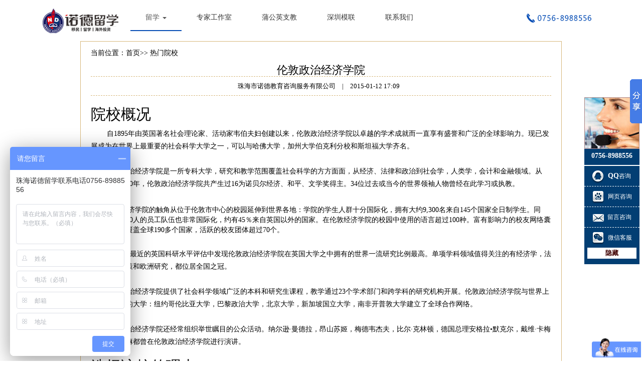

--- FILE ---
content_type: text/html; charset=utf-8
request_url: http://www.rhhw-zh.com/p/p347.html
body_size: 11449
content:
<!DOCTYPE html PUBLIC "-//W3C//DTD XHTML+RDFa 1.0//EN"  "http://www.w3.org/MarkUp/DTD/xhtml-rdfa-1.dtd">
<html xmlns="http://www.w3.org/1999/xhtml" xml:lang="zh-hans" version="XHTML+RDFa 1.0" dir="ltr"
  xmlns:content="http://purl.org/rss/1.0/modules/content/"
  xmlns:dc="http://purl.org/dc/terms/"
  xmlns:foaf="http://xmlns.com/foaf/0.1/"
  xmlns:og="http://ogp.me/ns#"
  xmlns:rdfs="http://www.w3.org/2000/01/rdf-schema#"
  xmlns:sioc="http://rdfs.org/sioc/ns#"
  xmlns:sioct="http://rdfs.org/sioc/types#"
  xmlns:skos="http://www.w3.org/2004/02/skos/core#"
  xmlns:xsd="http://www.w3.org/2001/XMLSchema#">

<head profile="http://www.w3.org/1999/xhtml/vocab">
<!-- <meta name="baidu-site-verification" content="oLgZ4qIPFx" /> -->
<meta name="baidu-site-verification" content="YcsLt9bCRL" />
  <title>伦敦政治经济学院 | 珠海诺德教育</title>
  <meta name="description" content="珠海最专业负责的留学移民机构——珠海市诺德教育，总部在纽约创立于2011年，提供海外名校申请保录，海外游学，背景提升等项目，其中珠海公司由世界名校毕业及行业十年顾问等团队创立，立足珠海服务全国广大客户，开展名校留学，语培，游学，实习，移民等业务，立志成为珠海最专业海外教育服务机构" />
  <link type="text/css" rel="stylesheet" href="http://www.rhhw-zh.com/sites/default/files/css/css_xE-rWrJf-fncB6ztZfd2huxqgxu4WO-qwma6Xer30m4.css" media="all" />
<link type="text/css" rel="stylesheet" href="http://www.rhhw-zh.com/sites/default/files/css/css_8I8tOCPjIVP6mfeMJ_e9IPVH1CnLb6wMloNuja55pnc.css" media="all" />
<link type="text/css" rel="stylesheet" href="http://www.rhhw-zh.com/sites/default/files/css/css_MnXiytJtb186Ydycnpwpw34cuUsHaKc80ey5LiQXhSY.css" media="all" />
<link type="text/css" rel="stylesheet" href="http://www.rhhw-zh.com/sites/default/files/css/css_c-tFPgZ5oP2gU9KLVOTKC2EvPNrW8xFUc58cwJDoC_0.css" media="all" />
  <script type="text/javascript" src="http://www.rhhw-zh.com/sites/default/files/js/js_UWQINlriydSoeSiGQxToOUdv493zEa7dpsXC1OtYlZU.js"></script>
<script type="text/javascript" src="http://www.rhhw-zh.com/sites/default/files/js/js_RS1unD45E84zpAEDJa4DYgtC901zTTB8xEu_xyIbwlg.js"></script>
<script type="text/javascript" src="http://www.rhhw-zh.com/sites/default/files/js/js_iz6qmEHLvn8zJ0PTBCN3RtCHxDQO1qhg32s0_m1bU6I.js"></script>
<script type="text/javascript">
<!--//--><![CDATA[//><!--
jQuery.extend(Drupal.settings, {"basePath":"\/","pathPrefix":"","ajaxPageState":{"theme":"rhvisa","theme_token":"v3CSwxwmttsIaznC5vVaOfypnrDt7fAIVqccHSnnFpM","js":{"misc\/jquery.js":1,"misc\/jquery.once.js":1,"misc\/drupal.js":1,"public:\/\/languages\/zh-hans_HB3CwUoMBusquB33HA9wR-06Djs4qyvitJpZV4fis_Q.js":1,"sites\/all\/themes\/rhvisa\/js\/jquery-2.2.3.min.js":1,"sites\/all\/themes\/rhvisa\/js\/jquery-migrate-1.2.1.js":1,"sites\/all\/themes\/rhvisa\/js\/KinSlideshow.js":1,"sites\/all\/themes\/rhvisa\/js\/script.js":1},"css":{"modules\/system\/system.base.css":1,"modules\/system\/system.menus.css":1,"modules\/system\/system.messages.css":1,"modules\/system\/system.theme.css":1,"sites\/all\/modules\/date\/date_api\/date.css":1,"sites\/all\/modules\/date\/date_popup\/themes\/datepicker.1.7.css":1,"modules\/field\/theme\/field.css":1,"modules\/node\/node.css":1,"modules\/search\/search.css":1,"modules\/user\/user.css":1,"sites\/all\/modules\/views\/css\/views.css":1,"sites\/all\/modules\/ckeditor\/css\/ckeditor.css":1,"sites\/all\/modules\/ctools\/css\/ctools.css":1,"sites\/all\/themes\/rhvisa\/css\/style.css":1,"sites\/all\/themes\/rhvisa\/css\/zt.css":1,"sites\/all\/themes\/rhvisa\/css\/gbe.css":1,"sites\/all\/themes\/rhvisa\/css\/glide.css":1}}});
//--><!]]>
</script>
 
   <script src="/js/jquery-2.2.3.min.js"></script>
	<script src="/js/bootstrap.min.js"></script>
	<script src="/js/swiper.min.js"></script>
	<script src="/js/app.js"></script>
</head>
<link rel="stylesheet" href="/css/bootstrap.min.css">
<link rel="stylesheet" href="/css/swiper.min.css?v=20171104">
<link rel="stylesheet" href="/css/app.css?v=2018043001">
<style>
	.lib-class .active { color: #000; }
	.views-slideshow-cycle-main-frame.views_slideshow_cycle_teaser_section, .views-slideshow-cycle-main-frame-row.views_slideshow_cycle_slide.views_slideshow_slide {
		width: 100% !important;
	}

	.views-slideshow-cycle-main-frame.views_slideshow_cycle_teaser_section, .views-slideshow-cycle-main-frame-row.views_slideshow_cycle_slide.views_slideshow_slide {
		width: 100% !important;
	}

	.views-slideshow-cycle-main-frame-row-item .field-content img {
	height: auto;
		width: 100%;
	}
</style>
<style type="text/css">
	.statement { position: fixed; top: 50%; left: 10px; padding: 10px; margin-top: -117px; width: 230px; height: 245px; border:4px solid #023E73; font-size: 12px; background-color: #fff;  z-index: 10;}
	.statement p { line-height: 24px; margin: 0; }
	#newBridge { z-index:101 !important;}
	.views-slideshow-controls-top,.views-slideshow-controls-bottom { display:none !important;}
	.page_node_left { width:100% !important;}
	.online{top:27% !important;}
</style>
<body class="html not-front not-logged-in one-sidebar sidebar-first page-node page-node- page-node-347 node-type-liuxue-yuanx" >	
<style>
/**
	右侧在线咨询
*/
.online{
	font-size:12px;
	width: 110px;
	position: fixed;
	top: 30%;
	right: 5px;
	z-index: 99;
	text-align: center;
	color: #FFFFFF;
}
.online_bg{
	background: #023E73;
	padding-bottom: 1px;
}
.online li{
	color: #FFFFFF;
	line-height: 40px;
	text-align: center;
}
.online li a{
	color: #FFFFFF;
}
.online li a:hover{
	color: #EA5206;
}
.online_title{
	border-bottom: #FFFFFF solid 2px;
	line-height: 36px;
	font-size: 14px;
	display: block;
}
.online_zx{
	border-bottom: #FFFFFF dashed 1px;
}
.online_wx{
	height: 103px;
}
.online_hide p{
	background: #FFFFFF;
	color: #420404;
	font-size: 13px;
	line-height: 22px;
	margin-bottom: 10px;
	margin-left: 6px;
	width: 98px;
	cursor: pointer;
	font-weight: bold;
}
.online_sh{
	background: #130E0A;
	width: 25px;
	height: 70px;
	position: fixed;
	color: #FFFFFF;
	right: 0;
	text-align: center;
	z-index: 999;
	display: none;
	cursor: pointer;
	top: 25%;
}
.online_sh p{
	letter-spacing: 2px;
}
.online_zx a img{
	padding-right: 7px;
	vertical-align: middle;
}
#ch_font img{
	padding-right: 7px;
	vertical-align: middle;
}
.online_kf{
	margin-bottom: -4px;
}
.message{
	position: fixed;
	width: 540px;
	height: 360px;
	padding: 20px 30px;
	top: 230px;
	right: 150px;
	background: #7FCDFF;
	border-radius: 12px;
	display: none;
	z-index: 10;
}
.message span{
	display: block;
	text-align: center;
	font-size: 24px;
	color: #336699;
}
.message span img{
	padding-right: 5px;
	margin-bottom: -4px;
}
.message #webform-client-form-502 .form-item{
	margin: 1em 0;
}
.message #webform-client-form-502 .webform-component--msg-node label{
	display: none;
}
.message #webform-client-form-502 .form-textarea-wrapper textarea{
	min-width: 100%;
	max-width: 100%;
	min-height: 185px;
	max-height: 185px;
	border-radius: 10px;
	border: none;
	padding: 5px;
	color: #666666;
}
.message #webform-client-form-502 .webform-component--msg-name{
	width: 45%;
	float: left;
	padding-left: 10px;
}
.message #webform-client-form-502 .webform-component--msg-mfdh{
	width: 52%;
	float: right;
}
.message #webform-client-form-502 .webform-container-inline label{
	float: left;
	margin-right: 5px;
	color: #666666;
}
.message #webform-client-form-502 .webform-container-inline input{
	float: left;
	border: none;
	border-radius: 5px;
	height: 30px;
}
.message #webform-client-form-502 .webform-container-inline label span{
	display: inline;
	color: #ff0000;
	font-size: 12px;
}
.message #webform-client-form-502 .form-actions{
	padding-left: 145px;
}
.message #webform-client-form-502 .form-actions .form-submit{
	background: #790000;
	border: none;
	border-radius: 5px;
	color: #FFFFFF;
	padding: 3px;
	margin-top: 35px;
	width: 100px;
}
.message p{
	color: #003333;
	position: relative;
	left: 0;
	bottom: 85px;
	font-weight: bold;
}
.message_hide{
	width: 100px;
	height: 24px;
	position: relative;
	left: 315px;
	bottom: 78px;
	border-radius: 5px;
	text-align: center;
	padding-top: 4px;
	background: #790000;
}
.message_hide a{
	color: #ffffff;
}
.online .online_free a{
	background: #DDB200;
	padding: 4px 15px;
	display: inline;
	color: #000000;
}
</style>
<div class="online">
	<img src="/sites/all/themes/rhvisa/images/home/kf.jpg" alt="客服" class="online_kf">
	<div class="online_bg">
		<!--<span class="online_title"><strong>0756-2280086</strong></span>-->
		<span class="online_title"><strong>0756-8988556</strong></span>
		<ul>
			<li class="online_zx"><a href="tencent://message/?Menu=yes&amp;amp;uin=2601372959&amp;amp;Service=58&amp;amp;SigT=[base64]&amp;amp;SigU=30E5D5233A443AB2818C9B67B0BA83C6FE93D7A0DAA1F9F17F645449446235558F503B87B68C7C6FB55DF5472A6ED6BD0AC01199BEA9E18B10AFE29D302FAE9122DFF6A88797F922"><img src="/sites/all/themes/rhvisa/images/home/qqtubiao.png"><span style="font-size:14px;font-weight:bold;">QQ</span>咨询&nbsp;</a></li>
			<!--<li class="online_zx"><a href="javascript:void(openWin('http://p.qiao.baidu.com/cps/chat?siteId=10983793&userId=6694518', 800, 500));" target="_self"><img src="/sites/all/themes/rhvisa/images/home/wangyezx.png">网页咨询</a></li>	-->	
			<li class="online_zx"><a href="javascript:void(openWin('https://p.qiao.baidu.com/cps/chat?siteId=18312536&userId=33218301&siteToken=cb9cf3fdcba814f4d7785effb113d554&cp=http%3A%2F%2Fwww.rhhw-zh.com%2F&cr=%E9%A6%96%E9%A1%B5&cw=%E5%92%A8%E8%AF%A2%E9%A1%B5', 800, 500));" target="_self"><img src="/sites/all/themes/rhvisa/images/home/wangyezx.png">网页咨询</a></li>
			<li class="online_zx"><a href="javascript:message_show();"><img src="/sites/all/themes/rhvisa/images/home/zixunly.png">留言咨询</a></li>
			<li id="ch_font"><img src="/sites/all/themes/rhvisa/images/home/weixinzx.png">微信客服</li>
			<!--<li class="online_wx"><img src="/sites/all/themes/rhvisa/images/home/rhhw_wx.jpg" alt="微信二维码"></li>-->
			<li class="online_hide" id="on_hide"><p>隐藏</p></li>
		</ul>
	</div>
</div>
<div class="online_sh">
	<p id="on_show">客服</p>
</div>
<script language="javascript">
// 百度商桥弹出样式 -->
function openWin(u, w, h) {
	var l = (screen.width - w) / 2;
	var t = (screen.height - h) / 2;
	var s = 'width=' + w + ', height=' + h + ', top=' + t + ', left=' + l;
	s += ', toolbar=no, scrollbars=no, menubar=no, location=no, resizable=no';
	open(u, 'oWin', s);
}
// 微信在线客服文字 -->
function ct(){
var obj = document.getElementById("ch_font");
obj.style.color = obj.style.color==""?"red":"";
setTimeout("ct()",1000);
}
ct();
</script>
<script>
function message_show(){
	$(".message").show();
}
function message_hide(){
	$(".message").hide();
}
$(function(){
	$("#edit-submitted-msg-node").val("请输入您的留言信息，字数限定在300字以内！");
	$("#edit-submitted-msg-node").focus(function(){
		if($("#edit-submitted-msg-node").val()=="请输入您的留言信息，字数限定在300字以内！"){
			$("#edit-submitted-msg-node").val("");
		}else if($("#edit-submitted-msg-node").val()==""){
			$("#edit-submitted-msg-node").val("请输入您的留言信息，字数限定在300字以内！");
		};
	})
	$("#edit-submitted-msg-node").blur(function(){
		if($("#edit-submitted-msg-node").val()=="请输入您的留言信息，字数限定在300字以内！"){
			$("#edit-submitted-msg-node").val("");
		}else if($("#edit-submitted-msg-node").val()==""){
			$("#edit-submitted-msg-node").val("请输入您的留言信息，字数限定在300字以内！");
		};
	})
})
$(function(){
  $("#edit-submitted-msg-node").keyup(function(){
   var len = $(this).val().length;
   if(len > 299){
    $(this).val($(this).val().substring(0,300));
   }
  });
})
</script>
<div class="message">
	<span><img src="/sites/all/themes/rhvisa/images/home/message.png" alt="留言"/>留言咨询</span>
	<form class="webform-client-form webform-client-form-502" enctype="multipart/form-data" action="/p/p347.html" method="post" id="webform-client-form-502" accept-charset="UTF-8"><div><div  class="form-item webform-component webform-component-textarea webform-component--msg-node">
  <label for="edit-submitted-msg-node">留言信息 </label>
 <div class="form-textarea-wrapper resizable"><textarea id="edit-submitted-msg-node" name="submitted[msg_node]" cols="60" rows="5" class="form-textarea"></textarea></div>
</div>
<div  class="form-item webform-component webform-component-textfield webform-component--msg-name webform-container-inline">
  <label for="edit-submitted-msg-name">姓名： <span class="form-required" title="此项必填。">*</span></label>
 <input required="required" type="text" id="edit-submitted-msg-name" name="submitted[msg_name]" value="" size="20" maxlength="128" class="form-text required" />
</div>
<div  class="form-item webform-component webform-component-textfield webform-component--msg-mfdh webform-container-inline">
  <label for="edit-submitted-msg-mfdh">电话： <span class="form-required" title="此项必填。">*</span></label>
 <input required="required" type="text" id="edit-submitted-msg-mfdh" name="submitted[msg_mfdh]" value="" size="28" maxlength="128" class="form-text required" />
</div>
<input type="hidden" name="details[sid]" />
<input type="hidden" name="details[page_num]" value="1" />
<input type="hidden" name="details[page_count]" value="1" />
<input type="hidden" name="details[finished]" value="0" />
<input type="hidden" name="form_build_id" value="form-YmA0NpuyWsXbBrbblg8lScA_Z_DBm7HOEJYpTCQk6NM" />
<input type="hidden" name="form_id" value="webform_client_form_502" />
<div class="form-actions"><input class="webform-submit button-primary form-submit" type="submit" name="op" value="提交" /></div></div></form>	<p>收到留言后，我们将尽回复您！您也可以注明方便接听电话的时间。</p>
	<div class="message_hide"><a href="javascript:message_hide()">关闭</a></div>
</div>

    <!-- page -->
  <style>
/*============移民评估内容也样式 BEGIN===============*/
.node_assess{
  text-align:center;
}
.q_a,#webform-component-purpose,#webform-component-executives,#webform-component-self-company,#webform-component-understand,#webform-component-infomation--sex,#webform-component-infomation--birth-date,#webform-component-infomation--email,#webform-component-infomation--city,#webform-component-infomation--education,#webform-component-infomation--status,#webform-component-infomation--children,#webform-component-infomation--children-age{
  display:none;
}
/*============移民评估内容也样式 END===============*/
.program_img{
	padding-top:10px;
}
</style>
<style>
    .logo { width:190px; height:50px;}
    .logo h1 { position:relative; margin-top:10px;}
    .logo h1 a { text-indent:-9999px; display:block; width:190px; height:60px; background-position: 0px 7px;  background-image:url(/images/logo2.png); background-repeat: no-repeat;background-size: 100%;}
</style>
<div class="container">
        <!-- 导航 -->
        <nav class="navbar navbar-default" role="navigation">
            <!-- Brand and toggle get grouped for better mobile display -->
            <div class="navbar-header">
                <button type="button" class="navbar-toggle" data-toggle="collapse" data-target=".navbar-ex1-collapse">
                    <span class="sr-only">Toggle navigation</span>
                    <span class="icon-bar"></span>
                    <span class="icon-bar"></span>
                    <span class="icon-bar"></span>
                </button>
                <div class="logo">
                    <h1>
                        <a class="navbar-brand" href="/"> 珠海市诺德教育咨询服务有限公司</a>
                    </h1>
                </div>
            </div>
        
            <!-- Collect the nav links, forms, and other content for toggling -->
            <div class="collapse navbar-collapse navbar-ex1-collapse">
                <ul class="nav navbar-nav">
                    <li class="active">
                        <a href="#">留学&nbsp;<span class="caret"></span></a>
                        <ul class="sub-nav">
                            <li><a href="/c/c374.html">美国</a></li>
                            <li><a href="/c/c375.html">英国</a></li>
                            <li><a href="/c/c376.html">加拿大</a></li>
                            <li><a href="/c/c377.html">澳洲</a></li>
                            <li><a href="/c/c378.html">香港</a></li>
                            <li><a href="/c/c384.html">其他</a></li>
                        </ul>
                    </li>
                    <li><a href="/p/p366.html">专家工作室</a></li>
					<!--
                    <li><a href="http://pgy.rhhw.com" target="_blank">蒲公英支教</a></li>
                    <li><a href="http://mun.rhhw.com/" target="_blank">深圳模联</a></li>
					-->
                    <li><a href="http://www.rhhw-zh.com/" target="_blank">蒲公英支教</a></li>
                    <li><a href="http://www.rhhw-zh.com/" target="_blank">深圳模联</a></li>
                    <li><a href="/p/1608.html">联系我们</a></li>
                </ul>
                <ul class="nav navbar-nav navbar-right">
                    <li><a href="#"><img src="/images/contact.png" width="130" alt=""></a></li>
                </ul>
            </div><!-- /.navbar-collapse -->
        </nav>
    </div>
<div class="rhvisa_bg">
	<div class="all_auto">
		
	</div>
	<div class="program_content all_auto">
		<div class="page_node_left">
		<p class="bc">
			当前位置：<a href="http://www.rhhw-zh.com/" title="首页">首页</a>>>
						<a href="/c/c375.html" title="首页">
			热门院校			</a>
		</p>
			  <div class="region region-content">
    <div id="block-system-main" class="block block-system">

    
  <div class="content">
    <style>
.front_tj_top{
	background:#D7B87C;
}
.bc {
    margin-top: 0;
}
</style>
<h1>伦敦政治经济学院</h1>
<p class="zaiyao">
	<!--<a href="http://www.rhhw-zh.com" title="首页">仁和海外</a>-->
	<a href="http://www.rhhw-zh.com" title="首页">珠海市诺德教育咨询服务有限公司</a>
	<span>|</span>
	<span> 2015-01-12 17:09</span></span>
	<div class="s_c"></div>
</p>
<div class="field field-name-body field-type-text-with-summary field-label-hidden"><div class="field-items"><div class="field-item even" property="content:encoded"><h2>院校概况</h2>

<p>        自1895年由英国著名社会理论家、活动家韦伯夫妇创建以来，伦敦政治经济学院以卓越的学术成就而一直享有盛誉和广泛的全球影响力。现已发展成为在世界上最重要的社会科学大学之一，可以与哈佛大学，加州大学伯克利分校和斯坦福大学齐名。<br /><br />
        伦敦政治经济学院是一所专科大学，研究和教学范围覆盖社会科学的方方面面，从经济、法律和政治到社会学，人类学，会计和金融领域。从1925年到2010年，伦敦政治经济学院共产生过16为诺贝尔经济、和平、文学奖得主。34位过去或当今的世界领袖人物曾经在此学习或执教。</p>

<div> </div>

<div>        伦敦经济学院的触角从位于伦敦市中心的校园延伸到世界各地：学院的学生人群十分国际化，拥有大约9,300名来自145个国家全日制学生。同时，将近3000人的员工队伍也非常国际化，约有45％来自英国以外的国家。在伦敦经济学院的校园中使用的语言超过100种。富有影响力的校友网络囊括10万人，覆盖全球190多个国家，活跃的校友团体超过70个。</div>

<p><br />
         2008年最近的英国科研水平评估中发现伦敦政治经济学院在英国大学之中拥有的世界一流研究比例最高。单项学科领域值得关注的有经济学，法律，社会政策和欧洲研究，都位居全国之冠。<br /><br />
        伦敦政治经济学院提供了社会科学领域广泛的本科和研究生课程，教学通过23个学术部门和跨学科的研究机构开展。伦敦政治经济学院与世界上少数高水平的大学：纽约哥伦比亚大学，巴黎政治大学，北京大学，新加坡国立大学，南非开普敦大学建立了全球合作网络。<br /><br />
        伦敦政治经济学院还经常组织举世瞩目的公众活动。纳尔逊·曼德拉，昂山苏姬，梅德韦杰夫，比尔·克林顿，德国总理安格拉•默克尔，戴维·卡梅伦和达赖喇嘛都曾在伦敦政治经济学院进行演讲。</p>

<h2>选择该校的理由</h2>

<p>伦敦政治经济学院是伦敦大学最大的学院之一，是唯一将教学和科研集中在社会、政治、经济科学领域的学校。1895年建立，在1900年成为伦敦大学的一部分。<br /><br />
伦敦政治经济学院是一个专科大学有很好的荣誉和全球影响力。其研究和教学的跨越全方位的社会科学，经济学，政治和法律，社会学，人类学，会计与金融。在1895年由于比阿特丽丝和西德尼•韦伯为学校创造了声誉，并且拥有卓越的学术成就。伦敦政治经济学院有16个诺贝尔奖获奖者。全校有大约9000名学生及1000多名教师，全院共有18个系、26个研究中心。<br /><br />
在2008年伦敦政治经济学院获得了杰出的研究成就，被授予是世界领先的研究型大学。伦敦政治经济学院获得很多研究奖项还得到接近顶部的一批卓越研究排名。有很多对外宣传以及演讲。<br />
伦敦政治经济学院提供了一个非常广泛的本科和研究生课程的社会科学。教学是通过学术部门和跨学科的研究机构，并在与国际知名的高等教育机构合作。本校入选排行榜<br />
2015 泰晤士高等教育全球大学排名 - 第34名<br />
2015 U.S.News全球大学排名 - 第328名<br />
2014 英国大学卫报排名 - 第3名<br />
2014 QS世界大学排名 - 第71名<br />
2013 英国大学泰晤士报排名 - 第3名<br />
2013 泰晤士高等教育全球大学排名 - 第39名<br />
2013 QS世界大学排名 - 第68名<br />
2008 英国大学RAE排名 - 第3名</p>
</div></div></div><div class="field field-name-field-liuxue-yuanx field-type-taxonomy-term-reference field-label-above"><div class="field-label">热门院校:&nbsp;</div><div class="field-items"><div class="field-item even"><a href="/c/c375.html" typeof="skos:Concept" property="rdfs:label skos:prefLabel" datatype="">英国院校</a></div></div></div><div class="field field-name-field-yx-pic field-type-image field-label-above"><div class="field-label">缩略图:&nbsp;</div><div class="field-items"><div class="field-item even"><img typeof="foaf:Image" src="http://www.rhhw-zh.com/sites/default/files/london-school-of-economics-and-political-science.png" width="104" height="104" alt="" /></div></div></div><div class="field field-name-field-paiming field-type-text field-label-above"><div class="field-label">排名:&nbsp;</div><div class="field-items"><div class="field-item even">英国排名：第三</div></div></div>本文网址：http://www.rhhw-zh.com/p/p347.html

<p class="r_p_relative">相关阅读</p>
<div class="r_p_zx">
			<ul>
						<li>
				<a href="/p/p232.html" title="莫纳什大学">
				莫纳什大学				</a>
			</li>
						<li>
				<a href="/usa/school/uconn.html" title="康涅狄格大学">
				康涅狄格大学				</a>
			</li>
						<li>
				<a href="/p/stanford.html" title="斯坦福大学">
				斯坦福大学				</a>
			</li>
						<li>
				<a href="/p/alberta.html" title="阿尔伯塔大学">
				阿尔伯塔大学				</a>
			</li>
						</ul>
	</div>
  </div>
</div>
  </div>
			 <div class="q_a">
				<div class="front_tj_top">
					<p class="p2"><span>移民评估</span></p>
				</div>
							</div>
		</div>
				<div class="site_clear"></div>
	</div>
	<div class="site_clear"></div>
</div>
 <script type="text/javascript">
	$(function(){	
		$("#webform-component-infomation,#webform-component-countries,#webform-component-assets").wrapAll("<div class='webform_left' ></div>");
		$("#webform-component-l-ability,#webform-component-w-b,#webform-component-p-message").wrapAll("<div class='webform_right' ></div>");
		$('#webform-client-form-90 .form-wrapper').addClass('clear');		
		$('#webform-client-form-90 .form-wrapper .form-submit').val('');
	});
	
	
 </script>
<div class="footer">
		
		<div class="container">
			<p>
				<a href="#">珠海诺德教育</a>
				<a href="http://www.rhvisa.com/" target="_brank">集团首页</a>
			</p>
			<p class="firend">
				<span style="height:75px;">友情链接：</span>
				<a style="color:#ddd;" href="http://www.xuebagongshe.com" target="_blank">学霸公社</a>
				<a style="color:#ddd;" href="http://www.aoxin.cn/" target="_blank">澳新教育</a>
				<a style="color:#ddd;" href="http://wenku.kaoyanmiji.com/" target="_blank">考研文库网</a>
				<a style="color:#ddd;" href="http://www.tdenglish.com" target="_blank">土豆英语</a>
				<a style="color:#ddd;" href="http://www.qmwaiyu.com" target="_blank">枣庄英语培训</a>
				<a style="color:#ddd;" href="http://www.52xly.cc" target="_blank">夏令营</a>
				<a style="color:#ddd;" href="http://www.lxplus.com" target="_blank">留学教育</a>
				<a style="color:#ddd;" href="http://www.pengtuschool.com" target="_blank">宁波幼儿英语</a>
				<a style="color:#ddd;" href="http://www.fzszjy.com" target="_blank">福州培训</a>
				<a style="color:#ddd;" href="http://www.sxjyks.cn" target="_blank">山西教育考试网</a>
				<a style="color:#ddd;" href="http://yiwu.lichenjy.com/" target="_blank">义乌会计培训</a>
				<a style="color:#ddd;" href="http://www.1000xue.net" target="_blank">学马教育</a>
				<a style="color:#ddd;" href="http://www.cqxhd.net" target="_blank">重庆雅思培训</a>
				<a style="color:#ddd;" href="http://www.wytang.com" target="_blank">艺考成绩查询</a>
				<a style="color:#ddd;" href="http://www.xxue100.com" target="_blank">选学网</a>
				<a style="color:#ddd;" href="http://www.junger.cn" target="_blank">环球优格留学</a>
				<a style="color:#ddd;" href="http://www.51botu.com" target="_blank">博途教育网</a>
				<a style="color:#ddd;" href="https://www.liaodalxyk.com" target="_blank">辽宁大学留学</a>
				<a style="color:#ddd;" href="http://www.zhzs-union.com" target="_blank">珠海广告公司</a>
				<a style="color:#ddd;" href="http://www.jsdnky.com" target="_blank">在线少儿英语培训</a>
				<a style="color:#ddd;" href="http://www.chengmeiedu.com" target="_blank">武汉留学中介</a>
			</p>
			<!--<p>服务热线：<a href="tel:0756-2280086">0756-2280086</a></p>-->
			<p>服务热线：<a href="tel:0756-2280086">0756-8988556</a></p>
			<!--<p>地址：珠海市香洲区柠溪街338号太和商务中心5楼A3-A2 &nbsp;&nbsp;&nbsp; 邮编：519000</p>-->
				<p>地址：珠海市香洲区岱山路70号乐士文化区2栋B603号 &nbsp;&nbsp;&nbsp; 邮编：519000</p>
			<!--<div class="wxqrcode" style="text-align:center;">
				<img src="http://www.rhhw-zh.com/sites/all/themes/rhvisa//images/f_wx.jpg" width="120" alt="">
				<p>官网微信</p>
			</div>
			<div style="right:10px;text-align:center;" class="wxqrcode">
				<img src="http://www.rhhw-zh.com/sites/all/themes/rhvisa//images/sc_wx.jpg" width="120" alt="">
				<p>官网商城</p>
			</div>-->
			
		</div>
		<div class="footer-cp">
			<p> 
				<span class="cp">Copyright © Shenzhen Renhe Overseas Investment Service Co., Ltd. Zhuhai branch</span><span class="y-beian"><a href="http://beian.miit.gov.cn">粤ICP备17079885号<!---1-1--> </span></a>
				<span class="beian"> 
					<img width="18px" src="http://www.rhhw-zh.com/sites/all/themes/rhvisa//images/ga.png" alt="">
					<a href="http://beian.miit.gov.cn"><span>粤公网安备 44040202000635号</span></a>
				</span>
			</p>     
		</div>
	</div>        <!-- WPA Button Begin -->
<!--<script charset="utf-8" type="text/javascript" src="http://wpa.b.qq.com/cgi/wpa.php?key=XzkzODAwOTM5N18yMjIyODNfNDAwNjI1ODk1Nl8"></script>-->
<!-- WPA Button Begin -->
<!--原仁和海外爱番番代码-->
<!--<script>
var _hmt = _hmt || [];
(function() {
  var hm = document.createElement("script");
  hm.src = "https://hm.baidu.com/hm.js?36dd3d2a3cfaf8a69d4cf7ca19299938";
  var s = document.getElementsByTagName("script")[0]; 
  s.parentNode.insertBefore(hm, s);
})();
</script>
<script>
var _hmt = _hmt || [];
(function() {
  var hm = document.createElement("script");
  hm.src = "https://hm.baidu.com/hm.js?b6bde25dfc7cd22170b56b85fd4dc31a";
  var s = document.getElementsByTagName("script")[0]; 
  s.parentNode.insertBefore(hm, s);
})();
</script>-->
<script>
var _hmt = _hmt || [];
(function() {
  var hm = document.createElement("script");
  hm.src = "https://hm.baidu.com/hm.js?cb9cf3fdcba814f4d7785effb113d554";
  var s = document.getElementsByTagName("script")[0]; 
  s.parentNode.insertBefore(hm, s);
})();
</script>


<!--<script>
var _hmt = _hmt || []; (function() { var hm = document.createElement("script"); hm.src = "https://hm.baidu.com/hm.js?b6bde25dfc7cd22170b56b85fd4dc31a"; var s = document.getElementsByTagName("script")[0]; s.parentNode.insertBefore(hm, s); })(); </script> -->
<script type="text/javascript" charset="utf-8" async src="http://lxbjs.baidu.com/lxb.js?sid=11144418"></script>
<div class="bdsharebuttonbox"><a href="#" class="bds_more" data-cmd="more"></a><a href="#" class="bds_qzone" data-cmd="qzone" title="分享到QQ空间"></a><a href="#" class="bds_tsina" data-cmd="tsina" title="分享到新浪微博"></a><a href="#" class="bds_tqq" data-cmd="tqq" title="分享到腾讯微博"></a><a href="#" class="bds_renren" data-cmd="renren" title="分享到人人网"></a><a href="#" class="bds_weixin" data-cmd="weixin" title="分享到微信"></a></div>

<script>window._bd_share_config={"common":{"bdSnsKey":{},"bdText":"","bdMini":"2","bdMiniList":false,"bdPic":"","bdStyle":"0","bdSize":"16"},"slide":{"type":"slide","bdImg":"6","bdPos":"right","bdTop":"100"}};with(document)0[(getElementsByTagName('head')[0]||body).appendChild(createElement('script')).src='http://bdimg.share.baidu.com/static/api/js/share.js?v=89860593.js?cdnversion='+~(-new Date()/36e5)];</script>
</body>
</html>


--- FILE ---
content_type: text/css
request_url: http://www.rhhw-zh.com/sites/default/files/css/css_c-tFPgZ5oP2gU9KLVOTKC2EvPNrW8xFUc58cwJDoC_0.css
body_size: 32428
content:
#SCN_iframe{display:none;}.front_tad{width:960px;margin-top:40px;margin:0 auto;}p a:hover{color:#EA5206;text-decoration:none;}.rhvisa_bg .content ul.inline,ul.links.inline{display:none;}.front_hto.all_auto > p{float:right;margin-top:3px;}.nav_span{padding-left:16px;padding-top:5px;}.front_hto.all_auto p a{color:#D42121;}.front_header_top{font-size:12px;box-shadow:0 2px 5px #999;height:30px;line-height:30px;background:#E5E5E5;}.front_lr{float:right;}.front_hto.all_auto img{margin-bottom:-5px;}.rhvisa_bg{width:100%;height:100%;}.xf06{width:120px;height:300px;float:left;position:fixed;left:10px;top:100px;}.ymzz{position:fixed;left:430px;top:100px;display:none;z-index:999999999;}.xx3{position:fixed;left:1030px;top:120px;display:none;font-size:20px;font-weight:bold;line-height:25px;z-index:9999999999;cursor:pointer;}.xx3 span{display:block;margin-top:-34px;margin-left:35px;}.gongan{width:139px;height:92px;cursor:pointer;position:fixed;left:10px;top:600px;}.xx2{position:fixed;left:130px;top:600px;}.xx2:hover{cursor:pointer;}.b_tongji{float:left;margin-left:-144px;margin-top:76px;}.item-list .pager{text-align:left;}.item-list .pager li{padding:0;margin-left:0;}.item-list .pager li a{padding:5px;border:1px #E7ECF0 solid;}.item-list .pager li a:hover{background:#EBEBEB;text-decoration:none;}.item-list .pager .pager-current{padding:5px;color:#fff;background:#1D5493;}.skin-default{position:relative;}.views-slideshow-controls-bottom{position:absolute;top:256px;right:0;z-index:10;width:299px;}.views-slideshow-pager-field-item{float:right;margin-right:10px;cursor:pointer;}.views_slideshow_pager_field .active img{border-bottom:3px solid #0779BF;}.views_slideshow_controls_text_previous a,.views_slideshow_controls_text_next a{position:absolute;display:none;top:-160px;left:5px;width:30px;height:30px;margin-top:55px;font-size:40px;font-weight:100;line-height:25px;color:white;text-align:center;-webkit-border-radius:23px;-moz-border-radius:23px;border-radius:23px;opacity:1;filter:alpha(opacity=50);font-family:"Helvetica Neue",Helvetica,Arial,sans-serif;}.views_slideshow_controls_text_next a{right:10px;left:auto;}.views_slideshow_controls_text_previous a:hover,.views_slideshow_controls_text_next a:hover{color:white;text-decoration:none;opacity:0.9;filter:alpha(opacity=90);}.views_slideshow_controls_text_pause{position:absolute;display:none;right:20px;bottom:20px;}.views_slideshow_controls_text_pause a{color:#fff;opacity:0.2;font-family:"Helvetica Neue",Helvetica,Arial,sans-serif;background:#222;border:2px solid white;padding:3px;font-size:12px;}.views_slideshow_controls_text_pause a:hover{color:white;text-decoration:none;opacity:0.9;filter:alpha(opacity=90);}.views-content-field-ad-img{width:10px;height:10px;opacity:0.5;background:#fff;}.views-content-field-ad-img img{display:none;}.views_slideshow_pager_field .active .views-content-field-ad-img{background:#fff;opacity:1;}.calive800{width:171px;height:331px;position:fixed;right:10px;top:250px;background:url("/sites/all/themes/rhvisa/images/zt/ca_click2.png") no-repeat;}.calive800 .p1{margin-top:95px;text-align:center;}.calive800 .p2{margin-top:32px;text-align:center;padding-left:10px;}.calive800 p a{font-weight:bold;text-decoration:none;}.auto_phone{margin-top:-46px;display:none;}.cnzz_all{margin-left:1100px;margin-top:-35px;}.bd_all{display:none;margin-top:-24px;margin-left:810px;}.rhvisa_c_nav{width:125px;height:283px;position:fixed;left:20px;top:280px;text-align:center;font-size:12px;background:#D78F3E;-moz-border-radius:15px;-webkit-border-radius:15px;border-radius:15px;}.live80020140312{width:125px;height:283px;position:fixed;right:80px;top:300px;}.rhvisa_c_nav p{font-weight:bold;font-size:14px;}.rhvisa_c_nav .r_c_nav_l{width:124px;height:28px;height:30px;float:left;line-height:35px;background:url("/sites/all/themes/rhvisa/images/zt/c_nav_bg.jpg") no-repeat;}.rhvisa_c_nav .r_c_nav_l img{float:left;margin-top:5px;margin-left:10px;}.rhvisa_c_nav .r_c_nav_l span{float:left;margin-left:10px;margin-top:-2px;}.live800{width:140px;height:470px;position:fixed;right:10px;top:150px;border:2px #D0D0D0 solid;background:#EBE8E5;}.livexx{float:right;z-index:9999;margin-right:10px;cursor:pointer;}.livehead{float:left;margin-top:-5px;}.liveclick{width:105px;height:30px;margin:0 auto;background:#86C444;-moz-border-radius:5px;-webkit-border-radius:5px;border-radius:5px;padding-left:15px;line-height:30px;margin-bottom:10px;}.liveclick:hover{background:#76AD3C;}.liveclick a{font-size:14px;color:#fff;margin-left:10px;}.liveclick a:hover{text-decoration:none;color:#fff;}.liveline{width:115px;margin:0 auto;border-top:1px #595959 dashed;}.livephone{margin:0 auto;width:135px;font-size:16px;margin-bottom:10px;line-height:25px;text-align:center;color:#606060;}.livephone span{font-weight:bold;}.live800_s{width:40px;height:105px;background:#86C444;position:fixed;right:0px;top:300px;display:none;border-right:1px #404040 solid;border-bottom:1px #404040 solid;border-top:1px #B5B5B5 solid;border-left:1px #B5B5B5 solid;-moz-border-radius:5px;-webkit-border-radius:5px;border-radius:5px 0px 0px 5px;}.live800_s:hover{background:#76AD3C;cursor:pointer;}.live800_s p{width:15px;line-height:20px;margin:0 auto;margin-top:15px;color:#fff;}.live800_s p a:hover{text-decoration:none;}#focus{width:644px;height:356px;overflow:hidden;position:relative;}#focus ul{height:290px;position:absolute;margin:0;padding:0;list-style:none;}#focus ul li{float:left;width:644px;height:356px;overflow:hidden;position:relative;background:#000;}#focus ul li div{position:absolute;overflow:hidden;}#focus .btnBg{position:absolute;width:1003px;height:20px;left:0;bottom:0;background:#000;}#focus .btn{position:absolute;width:985px;height:10px;padding:5px 10px;right:0;bottom:0;text-align:right;}#focus .btn span{display:inline-block;_display:inline;_zoom:1;width:25px;height:10px;_font-size:0;margin-left:5px;cursor:pointer;background:#fff;}#focus .btn span.on{background:#fff;}#focus .preNext{width:26px;height:59px;position:absolute;top:160px;background:url(/sites/all/themes/rhvisa/images/20131018/sprite.jpg) no-repeat 0 0;cursor:pointer;}#focus .pre{left:0;}#focus .next{right:0;background-position:right top;}.front_advertising_left #focus .btn span{width:10px;height:10px;}.front_advertising_left #focus .btnBg{display:none;}.front_advertising_left #focus .btn{right:20px;height:30px;}.program_content_right #focus{width:281px;height:343px;margin:20px 0px;}.program_content_right #focus ul li{width:281px;height:343px;}.program_content_right #focus .btnBg{display:none;}.program_content_right #focus .btn{display:none;}body{font-family:"Microsoft YaHei";font-size:13px;margin:0;padding:0;background:#fff;overflow-x:hidden;}a,p,span,h1,h2,h3{font-family:"Microsoft YaHei";}p{font-family:"Microsoft YaHei";line-height:25px;}a{color:#002244;text-decoration:none;}a:hover{color:#184461;text-decoration:underline;}hr{border-top:0px #808080 solid;height:0px;}.field-items{font-size:14px;}.program_content .program_content_left ol{font-family:"宋体";line-height:30px;}.program_content .program_content_left ul{font-family:"宋体";line-height:30px;}ul{padding:0;margin:0;list-style:none;}.all_auto{width:960px;margin:0 auto;}.all_980{width:980px;margin:0 auto;}.all_976{width:976px;margin:0 auto;}.site_clear{clear:both;}.s_c{clear:both;}.clear{clear:both;}.program_content_left table td{padding:10px;text-align:center;border:1px #DEDEDE solid;}.page_node_left table td{padding:10px;border:1px #DEDEDE solid;}.front_a_font{display:block;margin-top:-28px;margin-left:43px;font-size:15px;color:#003778;font-weight:bold;}.front_a_font2{font-size:15px;font-weight:bold;color:#003778;}.front_top{background:#000;height:40px;line-height:40px;}.front_top2{background:#f3f3f3;border-top:1px #CCCCCC solid;border-bottom:1px #CCCCCC solid;height:40px;line-height:40px;}.f_phone{float:left;}.f_font{float:right;color:#fff;}.f_font2{float:right;color:#000;}.f_font2 a{margin-left:10px;}.f_font a{color:#fff;font-size:12px;font-family:"宋体";padding:0px 5px 0px 5px;}.f_font a span{color:#F96606;}.front_header{margin-top:20px;}.front_header_b{background:#fff;padding-bottom:12px;}.front_logo{float:left;margin-top:3px;}.f_nav{color:#838080;float:left;font-family:"Microsoft YaHei";font-size:15px;font-weight:bold;line-height:20px;padding:6px 0 0 5px;}.front_c{float:left;margin-left:15px;margin-top:-9px;}.f_nav a{color:#000;}.f_nav a span{font-weight:bold;}.front_nav{background:#023E73;}.nav_left{float:left;}.nav_left .project{float:left;}.nav_left .tzym{width:190px;}.nav_left ul{float:left;width:163px;}.nav_float{margin-left:30px;}.front_gf ul{width:125px;}.front_cy ul{width:170px;}.front_gz ul{width:120px;}.nav_left ul li{float:left;line-height:25px;margin-left:15px;}.nav_left ul li a{color:#fff;font-family:"宋体";font-size:14px;}.nav_right{float:left;margin-left:60px;border-left:1px #fff dashed;}.nav_right ul{width:200px;}.nav_right ul li{float:left;margin-left:30px;line-height:25px;}.nav_right ul li a{color:#fff;font-family:"宋体";}.front_advertising_left{width:960px;height:276px;}.front_recommend{float:left;height:290px;border:1px solid #80ADD6;margin-left:10px;width:396px;}.tp{line-height:15px;height:15px;overflow:hidden;width:370px;}.tp a{font-size:14px;}.s_country_active{border:1px #d7b87c solid;}.s_front_recommend{margin-top:10px;border:1px #d7b87c solid;background:#fff;}.q_a{margin-top:10px;}.front_tj_top{color:#122F4A;background-color:#B6CEE4;height:37px;border-bottom:2px #80add6 solid;}.front_tj_top p{padding:0;margin:0;}.front_tj_top .p1{float:left;margin:8px 0px 0px 10px;}.front_tj_top .p2{float:left;font-weight:bold;font-size:15px;height:37px;line-height:37px;padding-left:20px;font-family:"宋体";}.front_tj_top .p3{float:right;height:37px;line-height:37px;padding-right:10px;}.front_tj_top .p3 a{font-size:12px;font-weight:bold;}.front_tj_top .p4{float:right;}.front_tj_top .p3 em{font-family:"宋体";padding:0 5px;margin:0;padding:0;font-style:normal;font-weight:normal;}.f_tj_content{padding:10px;}.f_tj_content .p1_title{font-size:15px;color:#6E6E6E;padding-left:10px;font-weight:bold;width:155px;}.f_tj_content ul{height:37px;line-height:24px;}.f_tj_content li{float:left;font-size:12px;}.f_img{height:22px;width:37px;}.bg_img{background-image:url("/sites/all/themes/rhvisa/images/zt/11.png");height:6px;width:635px;}.f_us_img{background-image:url("/sites/all/themes/rhvisa/images/zt/01.png");}.f_pty_img{background-image:url("/sites/all/themes/rhvisa/images/zt/02.jpg");}.f_hk_img{background-image:url("/sites/all/themes/rhvisa/images/zt/03.jpg");}.f_jnd_img{background-image:url("/sites/all/themes/rhvisa/images/zt/04.jpg");}.f_az_img{background-image:url("/sites/all/themes/rhvisa/images/zt/05.jpg");}.f_xyl_img{background-image:url("/sites/all/themes/rhvisa/images/zt/06.jpg");}.f_pt{background-image:url("/sites/all/themes/rhvisa/images/zt/10.png");padding-left:6px;width:186px;}.f_pt a{color:#fff;}.f_us{padding-left:10px;width:46px;font-weight:bold;}.f_po{margin-top:10px;}.f_tj_logo{float:left;}.f_tj_first{float:left;width:155px;margin-left:5px;}.f_tj_first .p1{font-size:15px;font-weight:bold;height:25px;margin:0;overflow:hidden;}.f_tj_first .p2{font-size:13px;color:#195589;margin:0;line-height:23px;}.f_tj_list{border-bottom:1px #80add6 dashed;padding-bottom:10px;}.front_tj_320{width:320px;}.f_tj_list p{line-height:10px;width:375px;margin:0;padding:0;line-height:25px;}.f_tj_list h1{width:378px;height:25px;line-height:25px;font-size:16px;text-align:center;overflow:hidden;margin:0;padding:0;}.s_tj_list{width:270px;height:25px;line-height:25px;font-size:12px;overflow:hidden;}.s_tj_list span{background-color:#d7b87c;border-radius:6px;padding:0 3px;color:#fff;margin-right:5px;}.f_tj_list .p1 span{background:#174C8C;padding:2px 5px 2px 5px;color:#fff;}.f_tj_list .p1 a{color:#f00;font-weight:bold;}.f_tj_list .p1 a:hover{color:#EA5206;text-decoration:none;}.f_tj_list .p2{font-size:13px;text-indent:2em;}.f_tj_list .p2 span a{color:#818181;}.f_tj_list .p2 span a:hover{color:#1A498D;}.f_wx_active{float:left;border:1px #D1D1D1 solid;margin-left:20px;padding:10px 20px;-moz-border-radius:15px;-webkit-border-radius:15px;border-radius:15px;width:255px;}.f_wx_title{border-bottom:1px #000 dashed;margin-bottom:20px;line-height:15px;padding-bottom:18px;}.f_wx_title span{margin-top:-27px;display:block;font-size:15px;font-weight:bold;margin-left:63px;}.f_wx_c2{float:left;margin-left:20px;}.f_wx_c .p1{color:#6E6E6E;font-weight:bold;font-size:16px;width:130px;margin:0;padding:0;}.f_wx_c .p2{color:#316098;font-weight:bold;margin:-1px;}.f_wx_c .p3{color:#6E6E6E;width:130px;line-height:25px;}.f_wx_fwh img{float:left;}.f_wx_c{float:left;margin-left:10px;}.f_wx_c2{margin-left:20px;}.f_wx_c2 .p1{font-size:14px;}.f_wx_c2 .p3{font-size:14px;margin:0px;}.f_country_active{float:left;width:277px;border:1px #80ADD6 solid;background-color:#ECF6FF;}.f_country_content{background:#fff;height:284px;border:1px #CECECE solid;}.f_country_content ul li{border-bottom:1px #DFDFDF dashed;height:40px;line-height:40px;padding-left:40px;}.f_country_content ul li img{float:left;margin-top:10px;}.f_country_content ul li a{float:left;color:#333333;font-size:14px;font-weight:bold;margin-left:20px;}.f_country_content ul li a:hover{color:#EA5206;text-decoration:none;}.front_active{float:left;width:300px;padding-bottom:10px;}.f_active_list{border-bottom:1px #d7b87c solid;padding-bottom:7px;padding-top:10px;}.f_a_list_img{float:left;margin-top:25px;}.f_a_list_img2{float:right;margin-right:20px;}.f_a_list_font{float:left;line-height:20px;margin-left:10px;}.f_a_list_font .p1{font-weight:bold;}.f_a_list_font p{margin:0;padding:0;width:230px;font-size:13px;line-height:20px;height:20px;overflow:hidden;}.f_a_list_font p a{color:#6B6B6B;font-size:13px;}.f_a_list_font p a:hover{color:#EA5206;text-decoration:none;}.f_a_list_font2{line-height:20px;margin-left:10px;}.f_a_list_font2 .p1{font-weight:bold;}.f_a_list_font2 p{margin:0;padding:0;width:260px;font-size:13px;line-height:20px;height:20px;overflow:hidden;}.f_a_list_font2 p a{font-size:13px;}.f_a_list_font2 p a:hover{color:#EA5206;text-decoration:none;}.front_succ{float:left;width:380px;margin-left:10px;}.front_succ2{float:left;width:300px;margin:0;}.front_succ ul{background:#fff;border:1px #cecece solid;border-top:none;}.front_successful .successful{height:170px;background:#fff;border:1px #CECECE solid;border-top:none;overflow:hidden;}.front_successful .successful li{border-bottom:1px #A4A4A4 dashed;line-height:30px;height:32px;width:270px;margin-left:10px;}.front_successful .successful li a{margin-left:10px;font-family:"宋体";font-size:12px;}.front_successful .successful li a:hover{color:#EA5206;text-decoration:none;}.front_presidents{background:#fff;}.p_hun_xm .front_presidents{margin-top:10px;}.front_presidents .front_president_border{padding-left:20px;}.front_president{border:1px #80ADD6 solid;float:left;width:259px;margin-left:10px;height:290px;overflow:hidden;}.front_president_pt{float:left;width:310px;}.front_president_pt .front_successful{margin-top:10px;}.front_footer_block3 p{margin-top:40px;color:#fff;}.front_footer_block3 p a{color:#fff;}.front_bottom{padding:15px 0px 10px 0px;}.front_bottom_content img{margin-top:20px;}.front_bottom_content p{float:left;margin-right:40px;}.front_bottom_content p{font-size:12px;line-height:25px;}.front_bottom_content .p2{float:left;width:330px;line-height:25px;font-size:12px;margin-top:20px;}.front_bottom_content .p3{margin-top:-10px;}.front_bottom_content .p3 a{float:left;margin-top:20px;}.front_bottom_content .p3 a img{height:60px;margin-left:20px;}.front_bottom_content .p3 img{height:100px;margin-left:40px;}.f_xx_president{margin-top:5px;}.f_xx_president p{line-height:25px;}.f_xx_president .p3{font-size:12px;color:#696969;width:170px;font-weight:bold;}.f_xx_president .p3 span{font-size:14px;margin-left:20px;}.f_xx_president ul li{color:#174C8C;list-style-type:disc;margin-left:20px;line-height:23px;font-size:13px;width:165px;}.f_xx_p2 img{float:left;}.f_xx_p2 p{float:left;line-height:22px;margin-left:8px;}.yaqi_introduce{background:none repeat scroll 0 0 #f9f3e4;border:1px dashed #d7b87c;margin:2px 10px 23px 10px;padding:0 10px;}.yaqi_introduce > p{line-height:12px;}.front_indusry_information{border:1px solid #80ADD6;margin:0 auto;width:955px;margin-top:15px;}.front_fwxm_top{margin-top:15px;}.f_zx_content{padding-top:15px;}.front_fwxm{padding-top:10px;padding-bottom:10px;background:#fff;border:1px #CECECE solid;border-top:none;}.front_fwxm .left{float:left;width:315px;height:419px;margin-left:5px;}.front_fwxm .center{float:left;width:382px;height:419px;margin-left:4px;margin-right:4px;}.front_fwxm .center .top .left2{float:left;width:185px;height:168px;}.front_fwxm .center .top .right2{float:left;margin-left:4px;width:193px;height:168px;}.front_fwxm .center .bottom{margin-top:4px;}.front_fwxm .right{float:left;width:242px;height:419px;margin-right:5px;}.all_pro_bottom{border:1px solid #80ADD6;margin:15px auto;width:955px;}.front_ppys{padding-top:20px;padding-bottom:20px;}.front_ppys p{width:195px;line-height:20px;}.front_ppys .title{font-size:16px;font-weight:bold;margin-top:3px;margin-bottom:3px;}.front_ppys .content{font-size:13px;height:100px;padding:0;margin:0;}.front_ppys .one{float:left;border:1px #B6CEE4 solid;margin-left:15px;width:203px;height:300px;padding:8px;}.f_jt_more{margin-top:40px;}.f_jt_more img{float:left;}.f_jt_more a{float:left;font-size:12px;margin-left:10px;}.front_tj_ul > li,.us_lc_ul> li,.front_yx_ul > li{float:left;font-size:14px;font-weight:bold;height:37px;line-height:37px;text-align:center;width:100px;}.bak{background:#80ADD6;}.front_tj_img{margin-left:2px;margin-top:15px;}.front_yx_div{height:300px;}.front_tj_div{height:236px;}.front_tj_text{}.front_url{float:left;margin-left:18px;padding-right:10px;width:209px;}.front_url > a{display:block;height:30px;line-height:30px;overflow:hidden;}.front_tj_p1{background:none repeat scroll 0 0 #d2a458;color:#303030;font-weight:bold;text-align:center;}.front_tj_tu > li{background:none repeat scroll 0 0 #d7b87c;float:left;font-weight:bold;margin-right:8px;padding:5px 10px;-moz-border-radius:3px;-webkit-border-radius:3px;border-radius:3px;}.spain_margin{margin-top:10px;margin-bottom:10px;}.f_info_left{float:left;border:1px #CECECE solid;padding-top:10px;background:#fff;padding-left:24px;padding-right:24px;margin-right:10px;}.front_indusry_information .f_info_left{border:none;}.f_i_l_t .left{float:left;}.f_i_l_t .right{float:left;margin-left:30px;}.f_i_l_b .left{float:left;}.f_i_l_b .right{float:left;margin-left:30px;}.f_tj_title{padding:10px 0px;}.f_tj_title span{display:block;float:left;font-weight:bold;margin-top:-5px;}.f_tj_title a{float:left;width:270px;height:16px;display:block;overflow:hidden;color:#6C6C6C;font-family:"宋体";font-weight:bold;}.f_tj_title a:hover{color:#EA5206;text-decoration:none;}.f_info_right{width:295px;float:left;padding:0px 5px 0px 5px;border:1px #EEEEEE solid;}.f_bj_tj{margin:-1px 0px -10px -16px;height:46px;width:305px;padding-left:18px;padding-top:10px;float:left;background:url(/sites/all/themes/rhvisa/images/zt/front_bjbg.jpg) no-repeat;}.f_bj_tj span{display:block;float:left;color:#fff;}.f_bj_tj a{float:right;margin-right:15px;font-size:12px;}em{font-family:"宋体";padding:0 5px;margin:0;padding:0;font-style:normal;font-weight:normal;}.f_info_list{border-bottom:1px #E5E5E5 solid;padding-bottom:15px;margin-left:6px;}.f_info_list p{margin:0;margin-top:20px;}.f_info_list p a{font-weight:bold;color:#6D6D6D;}.f_info_list p a:hover{color:#EA5206;text-decoration:none;}.front_succ ul{color:#6F6F6F;padding:13px;list-style-type:square;}.front_succ ul li span{display:block;float:left;margin-top:-2px;}.front_succ ul li{line-height:28px;height:28px;overflow:hidden;}.front_succ ul li a{font-size:13px;}.front_succ ul li a:hover{color:#EA5206;text-decoration:none;}.front_fwxm ul{margin-left:20px;color:#6B6B6B;}.front_fwxm ul li{line-height:30px;width:220px;height:30px;overflow:hidden;}.front_fwxm ul li a{color:#6B6B6B;font-size:13px;}.front_b_advantage .p3{font-weight:bold;}.f_zx_title{color:#15569A;padding-bottom:5px;margin-bottom:5px;font-weight:bold;width:280px;border-bottom:1px #224875 dashed;}.f_zx_title span{display:block;float:left;font-size:15px;font-family:"宋体";}.f_zx_title a{color:#15569A;float:right;font-size:12px;font-weight:bold;}.f_zx_title a:hover{color:#EA5206;text-decoration:none;}.f_zx_title a em{font-weight:bold;}.f_tj_first .p1{font-size:15px;font-weight:bold;height:25px;overflow:hidden;}.f_tj_first .p1 a{color:#6D6D6D;}.f_info_left ul{color:#6F6F6F;margin-top:10px;list-style-type:square;}.f_info_left ul li{line-height:23px;margin-left:20px;}.f_info_left ul li a{color:#6F6F6F;font-size:13px;font-family:"宋体";}.f_info_left ul li a:hover{color:#EA5206;text-decoration:none;}.f_i_l_b{margin-top:20px;height:283px;}.f_info_list.last{border-bottom:none;}.f_bjtj_img{margin-top:10px;}.f_bjtj_font{margin-left:15px;}.f_bjtj_font .p2{margin:0;padding-top:5px;width:185px;color:#6D6D6D;}.p_pt_a_height .successful{height:238px;background:#fff;}.front_program{background:#253E7E;height:35px;line-height:35px;color:#fff;border-bottom:1px #2D5CAC solid;}.f_bottom_new{background:#253E7E;color:#fff;display:none;font-size:12px;}.f_bottom_new.first{display:block;}.f_bottom_new a{color:#fff;font-size:12px;}.f_bottom_new .left{float:left;line-height:20px;margin-top:15px;width:825px;}.f_bottom_new .right{float:left;text-align:center;margin-left:20px;}.f_bottom_new .right img{width:60px;height:65px;}.front_links{border:1px #ccc solid;background:#fff;margin-bottom:10px;}.front_links .title{background:#F6F6F6;height:30px;border-bottom:1px #ccc solid;line-height:36px;font-size:14px;font-family:"微软雅黑","宋体";}.frot_links .title b{text-indent:2em;padding-left:35px;display:block;}.front_links ul{padding:20px 25px;margin-left:60px;}.front_links ul li{width:170px;display:block;height:30px;line-height:30px;margin:0;padding:0;float:left;list-style:none;}.front_links ul li a{font-size:12px;font-family:"宋体";}.program_top{background:#5F5F5F;height:35px;line-height:50px;color:#fff;}.program_bottom{background:#003778;height:35px;line-height:50px;color:#fff;}.program_top_content{line-height:35px;}.program_top_logo{float:left;}.program_top_logo a{color:#fff;font-family:"宋体";}.program_top_logo img{float:left;margin-top:10px;}.program_top_logo span{float:left;margin-left:20px;margin-top:2px;}.program_list a{color:#fff;font-family:"宋体";font-size:12px;margin-left:5px;margin-top:-10px;margin-right:5px;}.program_list{float:left;margin-left:20px;}.program_list2{text-align:center;font-family:"宋体";font-size:12px;}.program_list2 .active{background:#2D5CAC;}.program_list2 li{color:#fff;float:left;font-family:"宋体";font-size:12px;width:95px;}.program_list_li:hover{background:#2D5CAC;cursor:pointer;}.program_list2 a{color:#fff;font-family:"宋体";font-size:12px;margin-left:8px;margin-top:-10px;margin-right:8px;}.program_trend{padding-top:8px;text-align:center;}.program_trend img{width:960px;height:90px;}.program_header{padding:13px 0px 10px 0px;border-left:1px #EBEBEB solid;border-right:1px #EBEBEB solid;}.program_header div{float:left;margin-left:20px;}.program_header ul{float:left;margin-left:200px;margin-top:20px;list-style-image:url("/sites/all/themes/rhvisa/images/20131018/front_ul2.jpg");}.program_header ul li{float:left;margin-left:40px;}.program_header ul li a{color:#A8ADB3;}.program_header p{float:right;margin-right:20px;}.program_content{margin-top:10px;}.program_content_left{width:605px;float:left;clear:both;padding:10px 20px 10px 20px;;background:#fff;}.program_content_left .date{text-align:center;margin-bottom:25px;border-bottom:1px #CCCCCC solid;}.program_content_left .date span{margin-left:20px;}.program_content_left table td p{text-align:center;text-indent:0em;padding:0 10px;}.page_node_left table td p{text-indent:0em;padding:0 10px;}.program_content_left .content p{font-family:"宋体";line-height:30px;}.program_content_left .click_count{font-size:12px;}.program_content_left p{font-family:"宋体";line-height:30px;}.program_content_left h1{color:#063468;text-align:center;}.program_content_right{float:left;width:282px;text-align:center;border:1px #dadada solid;margin-left:8px;background:#F6F6F6;}.program_content_right .active_ul li{border-bottom:1px #dadada solid;height:50px;background:#fff;text-align:center;line-height:50px;}.program_content_right .active_ul li span{color:#707070;font-weight:bold;}.program_content_right .active_ul li .a1{float:left;text-align:left;padding-left:20px;height:48px;overflow:hidden;width:200px;}.program_content_right .active_ul li .a2{padding:2px 10px;background:#EEEEEE;color:#606060;float:right;height:30px;line-height:30px;margin-top:10px;margin-right:10px;}.program_content_right .active_ul li .a2:hover{color:#115BBC;text-decoration:none;}.program_content_right .relative_ul{margin-top:20px;text-align:left;padding-left:40px;padding-bottom:10px;list-style-image:url("/sites/all/themes/rhvisa/images/20131018/front_ul2.jpg");}.program_content_right .relative_ul li{line-height:25px;}.program_content_right .relative_ul li a{color:#1C1D1F;font-size:12px;font-family:"宋体";}.p_breadcrumb{text-align:left;}.page_node_left{width:603px;float:left;clear:both;padding:10px 20px 20px 20px;background:#fff;border:1px #d7b87c solid;}.page_node_left h1{font-size:22px;font-weight:100;margin:0;padding:0;text-align:center;font-family:"Microsoft YaHei";}.page_node_left .zaiyao{border-bottom:1px dashed #d7b87c;border-top:1px dashed #d7b87c;font-size:13px;padding:6px;text-align:center;}.page_node_left .zaiyao a{color:#000;margin-right:10px;}.page_node_left .zaiyao span{margin-right:10px;}.page_img{text-align:center;}.page_img img{margin:0px 20px;}.visa_page_sb{float:left;width:310px;margin-left:5px;}.visa_page_title{padding-bottom:15px;margin:0 auto;border-bottom:3px #1A5692 solid;}.visa_page_title span{display:block;float:left;font-weight:bold;font-family:"宋体";}.visa_page_title a{float:right;font-size:12px;}.v_p_wx{background:#fff;padding-top:10px;padding-left:10px;margin-bottom:10px;}.v_p_zyq img{width:80%;margin-top:20px;}.v_p_content{float:left;width:100px;margin-left:-13px;}.page_pp{margin-top:10px;}.page_pp img{float:left;}.page_pp_c{float:left;margin-left:10px;}.page_pp_c .p1{color:#19548E;font-size:14px;font-weight:bold;}.page_pp_c p{line-height:20px;color:#6D6C6C;margin:0;width:170px;font-family:"宋体";font-size:13px;}.header3_top{border-bottom:2px #1E5492 solid;}.pages_nav ul{margin-bottom:10px;margin-top:10px;padding-bottom:5px;}.pages_nav ul li{float:left;margin-left:7px;}.pages_nav ul li a{font-family:"宋体";}.pages_nav ul li span{font-weight:bold;}.r_p_zx ul{margin-top:10px;list-style-type:disc;}.r_p_zx ul li{line-height:25px;margin-left:20px;}.r_p_zx ul li a{color:#6C6C6C;}.r_p_relative{font-weight:bold;margin-top:20px;border-bottom:1px #d7b87c solid;padding-bottom:10px;}.join_title{background:#a37714;float:left;width:57px;color:#fcedcd;cursor:pointer;margin-left:3px;margin-bottom:30px;padding:5px 17px 5px 21px;}.join_body p a strong span{font-family:"宋体";}div.program_content.all_auto > div.a_l_left > div.a_l_ul > div > div.view-content > ul > li:nth-child(6){margin-top:30px;}div.program_content.all_auto > div.a_l_left > div.a_l_ul > div > div.view-content > ul > li:nth-child(11){margin-top:30px;}div.program_content.all_auto > div.a_l_left > div.a_l_ul > div > div.view-content > ul > li:nth-child(16){margin-top:30px;}div.program_content.all_auto > div.a_l_left > div.a_l_ul > div > div.view-content > ul > li:nth-child(21){margin-top:30px;}.a_l_left{float:left;width:635px;clear:both;margin-right:10px;font-family:"宋体";}.a_l_left .breadcrumb{float:left;width:200px;}.a_l_l_title{background:#1D5494;height:35px;font-weight:bold;line-height:35px;color:#fff;padding-left:20px;font-size:14px;}.a_l_breacd{font-size:15px;font-weight:bold;margin-bottom:10px;border-bottom:2px solid #ccc;height:30px;}.a_l_ul{padding:10px 20px;border:1px #DCDCDC solid;background:#fff;}.bg_vname{background-color:#275092;float:left;padding:5px;color:#fff;border-radius:6px;}.bg_right{float:right;font-size:13px;font-weight:100;padding-top:11px;}.a_l_ul ul{list-style-image:url("/sites/all/themes/rhvisa/images/20131018/l_u_img.png");padding:8px 10px 5px 10px;}.a_l_ul ul li{font-size:12px;line-height:25px;}.a_l_ul ul li a{font-size:12px;font-family:"宋体";}.a_l_ul ul li span{float:right;}.jiathis_style_24x24{float:right;}.comment_line{border-top:1px #ccc solid;margin-top:80px;}.p_breadcrumb span{float:right;color:red;}.webform-component-textfield input{border-radius:5px;}#webform-client-form-90 .form-submit{background-image:url("/sites/all/themes/rhvisa/images/zt/webform_sub.jpg");border:medium none;width:123px;height:28px;}#edit-submitted-infomation-email{margin-left:10px;border-radius:5px;}#edit-submitted-infomation-education{margin-left:10px;}#edit-submitted-infomation-children-age{margin-left:12px;}#edit-submitted-infomation-birth-date{margin-left:10px;}#edit-submitted-infomation-city{margin-left:10px;}#edit-submitted-infomation-sex{margin-left:10px;}#edit-submitted-infomation-status{margin-left:10px;}#edit-submitted-infomation-children{margin-left:10px;}#webform-client-form-90{border:1px #d7b87c solid;padding-top:10px;}#webform-client-form-90 > div{background:none repeat scroll 0 0 #d5cbb0;border-radius:5px;margin:0 10px 10px;color:#000;font-family:'Microsoft YaHei';padding:10px;}#webform-client-form-90 fieldset{border:none;border-top:1px solid #000;}#webform-client-form-90 legend{font-weight:bold;font-size:13px;color:#000;}#webform-client-form-88 legend{background:#E0EEF7;width:570px;padding:5px;border:1px #CCDAE3 solid;}#webform-component-executives--nature{margin-left:30px;}#webform-component-executives .webform-component-textfield label{float:left;width:150px;text-align:right;}#webform-component-self-company .webform-component-textfield label{float:left;width:150px;text-align:right;}.webform-container-inline div,.webform-container-inline div.form-item{margin-right:-10px;display:inline-block;}.front_snapshot_title2{background:#3168A9;text-align:left;color:#fff;padding:5px 10px;}.front_snapshot_title3{background:#f0f0f0;border-bottom:1px #ccc solid;text-align:left;margin-top:10px;padding:5px 10px;}.front_snapshot_title3 h3{margin:0;padding:0;font-size:14px;margin-left:10px;float:left;}.front_snapshot_title2 p{float:left;margin:0;padding:0;}.front_snapshot_title2 img{width:19px;height:19px;}.front_snapshot_title2 h3{margin:0;padding:0;font-size:14px;margin-left:10px;float:left;}.u_ul_p li{margin-top:5px;padding-bottom:5px;border-bottom:4px #fff solid;}.u_ul_p li p img{width:60px;height:42px;}.u_ul_p li p{float:left;height:42px;margin:0;padding:0;line-height:42px;margin-left:10px;}.u_ul_p li p a{color:#083569;font-size:14px;}.f_video_t{border-bottom:1px #B2C3D3 solid;width:270px;color:#144679;font-size:16px;font-weight:bold;padding:5px;margin:10px auto;text-align:left;}.f_video_t a{float:right;margin-right:10px;}.f_video_t2{border-bottom:1px #B2C3D3 solid;width:240px;color:#144679;font-size:16px;font-weight:bold;padding:5px;margin:10px auto;text-align:left;}.f_video{float:left;margin-top:10px;margin-left:10px;width:140px;height:115px;text-align:center;}.f_video2{float:left;margin-left:14px;text-align:center;}.f_video2 a img{width:120px;}.f_video2 p{width:120px;height:25px;padding:0px;margin:0px;overflow:hidden;}.f_video p{width:140px;height:25px;padding:0px;margin:0px;overflow:hidden;}.video_content2{float:left;margin-left:20px;margin-bottom:10px;}.video_content2 img{width:180px;height:120px;}.video_content2 p{width:180px;height:25px;text-align:center;overflow:hidden;padding:0;margin:0;}.f_house{width:640px;}.f_house_1{float:left;width:300px;margin-top:5px;margin-bottom:10px;margin-left:10px;}.f_house_1 img{width:300px;}.f_house_1 p{text-align:center;margin:0;}.f_house_1 p a{color:#555;font-weight:bold;}.f_house_2{border-bottom:1px #ccc dashed;padding-bottom:10px;margin-top:-10px;}.f_house_2 img{width:100px;height:80px;float:left;margin-top:20px;margin-left:10px;}.f_house_2 p{float:left;width:130px;text-align:left;font-size:12px;color:#555555;padding:0px 20px 0px 20px;margin:0;}.f_house_2 .p1{margin-top:25px;font-weight:bold;color:#184461;margin-bottom:5px;}.f_house_2 .p2{height:40px;line-height:20px;overflow:hidden;}.house-v-list{clear:both;margin-top:20px;border-bottom:1px #ccc dashed;padding-bottom:10px;}.house_v_img{float:left;}.house_v_content{float:left;margin-left:20px;width:315px;}.house_v_title{font-weight:bold;}.house_v_body{height:55px;overflow:hidden;}.house_v_body p{margin:0;padding:0;line-height:25px;}.house_v_date{float:right;margin-top:35px;}.p_house{background:#0E306F;}.p_h_one{float:left;padding-top:10px;padding-bottom:10px;margin-left:16px;}.p_h_one img{width:300px;height:170px;border:2px #fff solid;}.p_h_one p{padding:0;margin:0;text-align:center;}.p_h_one p a{color:#fff;}.p_house_more{height:30px;text-align:right;background:url(/sites/all/themes/rhvisa/images/20131018/house_bj.jpg);}.p_house_more a{color:#fff;margin-right:20px;}.p_h_advantage{border:2px #0E306F solid;margin-top:10px;}.p_h_advantage .top{padding-left:30px;}.p_h_advantage .top .left{width:530px;float:left;}.p_h_advantage .top .left p{line-height:25px;}.p_h_advantage .top .right{width:370px;float:left;margin-left:30px;}.p_h_advantage .top .right h3{text-align:center;color:#000066;}.p_h_advantage .bottom{padding-left:30px;}.p_h_advantage .bottom .left{float:left;width:530px;}.p_h_advantage .bottom .right{float:left;margin-left:30px;}.p_h_advantage .bottom p{line-height:25px;}.p_h_advantage .bottom p span{font-weight:bold;}.p_requirements{border:2px #0E306F solid;margin-top:10px;}.p_requirements .content{padding-left:30px;padding-top:10px;padding-bottom:40px;}.p_process{border:2px #0E306F solid;margin-top:10px;}.p_process img{margin-bottom:-4px;}.p_housing{border:2px #0E306F solid;margin-top:10px;}.p_housing_top{height:50px;background:url(/sites/all/themes/rhvisa/images/20131018/house_bj.jpg);}.p_housing_top p{font-size:28px;padding:0;margin:0;font-weight:bold;font-family:"宋体";padding-left:50px;color:#fff;height:50px;line-height:50px;}.p_hous_left{margin-left:20px;width:300px;float:left;}.p_hous_left ul{margin-top:20px;}.p_hous_left ul li{line-height:35px;border-bottom:1px #000000 dashed;}.p_hous_left ul li a:hover{color:#820000;}.p_hous_right{margin-left:30px;width:600px;float:left;}.p_hous_right .p1{text-indent:2em;}.p_hous_right .p2{text-align:center;}.p_hk_all{width:1000px;margin:0 auto;}.p_hk_all img{display:block;}.p_hk_all .img{float:left;}.program_content_left .kaisa td p{text-indent:0em;font-family:"宋体";padding:0;line-height:30px;margin:0;}.program_content_left .kaisa{width:100%;}.program_content_left .kaisa td{padding:5px;border:1px #7BA0CD solid;}.program_content_left .kaisa .odds{background-color:none;background:#A7BFDE;}.program_content_left .kaisa .evens{background-color:none;background:#D3DFEE;}.program_content_left .kaisa td p strong{margin:0;padding:0;}.s_banner{width:960px;height:382px;background:url("/sites/all/themes/rhvisa/images/zt/s_banner.jpg");}.s_banner img{margin-top:300px;margin-left:500px;}.bc_banner{width:960px;height:453px;background:url("/sites/all/themes/rhvisa/images/zt/bc_banner.jpg");}.bc_banner img{margin-top:360px;margin-left:430px;}.xs_banner{width:960px;height:453px;background:url("/sites/all/themes/rhvisa/images/zt/xs_banner.jpg");}.xs_banner img{margin-top:360px;margin-left:430px;}.yk_banner{width:960px;height:403px;background:url("/sites/all/themes/rhvisa/images/zt/yk_banner.jpg");}.yk_banner img{margin-top:320px;margin-left:600px;}.sapp{background:#B3BC83;height:53px;margin-top:-4px;padding-bottom:5px;}.sapp2{background:#2B548A;height:53px;margin-top:-4px;padding-bottom:5px;}.sapp3{background:#4C4744;height:53px;margin-top:-4px;padding-bottom:5px;}.sapp4{background:#00B3E3;height:53px;margin-top:-4px;padding-bottom:5px;}.s_logo{background:#FDF2D2;float:left;height:53px;padding:2.5px;}.s_logo2{background:#93DFDB;float:left;height:53px;padding:2.5px;}.s_logo3{background:#B2DFCC;float:left;height:53px;padding:2.5px;}.s_logo4{background:#97DAEA;float:left;height:53px;padding:2.5px;}.s_title .p1{float:left;font-size:30px;color:#fff;padding:0;margin:0;line-height:53px;font-family:"宋体";font-weight:bold;margin-left:20px;}.s_title .p2{float:right;padding-right:10px;line-height:56px;}.sqtj{background:#fff;padding-top:10px;padding-bottom:30px;}.sqtj .sqtj_b{margin-top:20px;margin-left:60px;}.sqtj img{float:left;}.sqtj .sqtj_b p{padding:0;margin:0;float:left;font-family:"黑体";line-height:39px;background:#fff;margin-left:20px;font-size:24px;font-weight:bold;}.s_tj{background:#fff;width:960px;padding:0;margin:0 auto;}.s_tj img{margin-top:-20px;}.s_ys{background:#fff;width:960px;margin:0 auto;}.s_lc{background:#fff;width:960px;margin:0 auto;}.s_lc2{background:#fff;width:960px;margin:0 auto;}.s_lc img{margin-left:40px;}.ss_i_c{-moz-border-radius:15px;-webkit-border-radius:15px;border-radius:15px;}.si_img{width:816px;margin:0 auto;}.ss_i_c p{width:816px;margin:0 auto;line-height:30px;text-indent:2em;}.ss_i_c p span{font-size:20px;font-weight:bold;font-family:"黑体";}.ss_jieshao{background:#fff;padding-top:20px;padding-bottom:20px;}.s_yinsu{padding-bottom:20px;background:#fff;}.s_y_font{float:left;margin-top:20px;margin-left:64px;}.s_y_font img{float:left;margin-right:10px;margin-top:5px;}.s_y_font p{float:left;padding:0;margin:0;font-family:"黑体";}.s_y_font p span{font-weight:bold;}.s_y_font .p1{width:300px;padding:0;margin:0;line-height:35px;}.s_y_table{float:left;margin-left:20px;}.s_y_d{width:800px;line-height:35px;margin-left:107px;}.s_y_f2{padding:20px;margin-top:-25px;margin-left:44px;}.s_y_f2 img{float:left;margin-right:10px;margin-top:5px;}.s_y_f2 p{float:left;margin:0;padding:0;font-family:"黑体";}.s_y_f2 p span{font-weight:bold;}.s_y_f2 .p2{width:800px;line-height:35px;}.s_down{background:#F98A07;width:123px;height:48px;}.s_yinsu a{margin-left:106px;}.gz_banner{background:#fff;text-align:center;}.gz_all{margin-left:auto;margin-right:auto;max-width:960px;}.gz_all p{line-height:35px;font-family:"宋体";}.gz_zc{height:385px;margin-top:-5px;padding-top:5px;background:url("/sites/all/themes/rhvisa/images/zt/gz_zc.jpg") no-repeat;}.gz_zc p{text-indent:2em;font-size:14px;color:#313131;padding:0px 20px 0px 40px;}.gz_zc p span{font-weight:bold;}.gz_xm_b{width:206px;height:430px;background:#FACD89;-moz-border-radius:10px;-webkit-border-radius:10px;border-radius:10px;}.gz_xm_b p{text-indent:2em;margin:0;padding-left:10px;padding-right:10px;}.gz_xm_ul{list-style-type:square;width:100px;font-size:16px;font-weight:bold;margin-bottom:10px;margin-left:60px;}.gz_xm_f{float:left;margin-left:30px;}.gz_xm_f2{background:#CBE198;}.gz_xm_f3{background:#7ECDF4;}.gz_xm_f4{background:#F29C9F;}.gz_xm_img{margin-bottom:10px;}.gz_jh img{margin-top:20px;}.gz_tm p{text-indent:2em;padding-left:60px;}.gz_tm p span{font-weight:bold;}.gz_gz{padding:40px 0px 60px 0px;}.gz_ymxm{margin-top:40px;}.gz_ymxm_l{float:left;}.gz_ymxm p{margin:0;padding:0;font-family:"黑体";padding-top:10px;}.gz_ymxm_r{float:left;padding-top:10px;margin-left:60px;}.gz_ymxm_r ul{list-style-image:url("/sites/all/themes/rhvisa/images/zt/gz_little.jpg");border-bottom:4px #BA1212 solid;padding-bottom:10px;font-weight:bold;width:440px;line-height:30px;}.gz_ymxm_r ul li{padding-left:20px;font-size:15px;margin-left:15px;font-family:"宋体";}.gz_ymxm_r p{margin-top:20px;}.gz_ymxm_r p span{font-weight:bold;}.gz_ymxm_t{font-size:28px;font-weight:bold;}.gz_bt{height:155px;background:#010000;}.gz_bt_1{margin-top:40px;float:left;}.gz_bt_1 p{color:#fff;font-weight:bold;padding:0;margin:0;}.gz_bt_2{float:left;margin-top:80px;margin-left:150px;margin-right:40px;}.gz_bt_3{float:left;margin-top:20px;}.gz_bt_3 p{margin:0;color:#fff;font-weight:bold;text-align:center;}.pt_house{margin-top:10px;}.pt_info_all{margin-top:10px;margin-bottom:10px;}.pt_hd{height:286px;}.program_trend2{margin-top:10px;}.pro_pt{height:94px;width:1000px;margin:0 auto;background:url("/sites/all/themes/rhvisa/images/zt/pt_md.jpg") no-repeat;}.p_pt_b2{margin-bottom:5px;}.pro_pt a{float:left;margin-left:60px;margin-right:30px;margin-top:34px;font-weight:bold;font-family:"宋体";}.pro_pt a:hover{color:#fff;}.p_pt_active{margin-top:10px;margin-bottom:10px;}.p_pt_active .left{float:left;width:638px;background:#f0ece2;border:1px solid #d7b87c;}.p_pt_logo{float:right;margin-right:20px;margin-top:-64px;}.a_pt_ul1{padding-left:20px;border-bottom:2px #EAEAEA solid;}.a_pt_ul1 li{float:left;height:37px;cursor:pointer;line-height:37px;width:97px;text-align:center;list-style-type:none;}.a_pt_ul1 .active{color:#1D5494;font-weight:bold;margin-bottom:-2px;border-bottom:2px #1D5494 solid;}.a_pt_ul2 .active{background:#F38536;}.a_pt_ul2{margin-left:20px;margin-top:10px;padding-right:20px;}.a_pt_ul2 li{margin-top:5px;color:#6C6C6C;}.a_pt_ul2 li .number{padding:0px 5px 0px 5px;background:#DCDCDC;margin-right:10px;}.a_pt_ul2 li .font{font-family:"宋体";}.a_pt_ul2 li .font2{color:#6C6C6C;font-family:"宋体";}.a_pt_ul2_j2{display:none;}.a_pt_ul2_j3{display:none;}.p_pt_active .right{float:left;margin-left:10px;width:310px;height:245px;}.p_pt_xc{background:#fff;}.p_pt_xc p{font-size:12px;width:125px;}.p_pt_xc p span{font-weight:bold;}.p_pt_xc .one{width:192px;float:left;margin-left:20px;}.p_pt_xc .two{width:206px;float:left;}.p_pt_xc .three{width:185px;float:left;}.p_pt_xc .four{width:206px;float:left;}.p_pt_xc .five{width:146px;float:left;}.p_pt_fy{padding-top:10px;background:#fff;padding-bottom:10px;}.p_pt_fy1{margin-top:20px;}.p_pt_fy1 img{margin-left:20px;float:left;width:185px;height:125px;}.p_pt_fy1 .content{margin-left:30px;float:left;width:510px;color:#6D6D6D;font-family:"宋体";}.p_pt_fy1 .content p{padding:0;margin:0;font-size:13px;}.p_pt_fy1 .content .title{font-weight:bold;}.p_pt_fy1 .content .title a{color:#6D6D6D;}.p_pt_fy1 .content .price{color:#91031D;margin-left:50px;font-weight:bold;}.p_pt_fy1 .content .xinxi{margin-left:77px;}.p_pt_an_title .p1{overflow:visible;}.p_us_xm{margin-top:10px;}.p_us_xm .left{float:left;width:638px;height:465px;background:#fff;padding-bottom:10px;border:1px #CECECE solid;}.p_us_margin .left{height:495px;}.p_us_xm .right{float:left;width:310px;margin-left:10px;}.p_us_zc{margin-top:10px;}.p_us_info{background:#fff;margin-top:10px;margin-bottom:10px;border:1px #CECECE solid;padding:19px 0px 19px 0px;}.p_us_info .left{float:left;width:300px;margin-left:15px;}.p_us_info{font-family:"宋体";height:290px;}.p_us_info ul{color:#6F6F6F;margin-top:10px;list-style-type:square;}.p_us_info ul li{line-height:27px;margin-left:20px;}.p_us_info ul li a{color:#6F6F6F;font-size:13px;font-family:"宋体";}.p_us_info ul li a:hover{color:#EA5206;text-decoration:none;}.p_us_info .center{float:left;width:300px;margin-left:15px;margin-right:15px;}.p_us_info .right{float:left;width:300px;}.p_succ_case{margin-bottom:10px;}.p_hk_an{margin-top:20px;}.p_hk_zc{margin-top:20px;}.p_hk_an .left{float:left;width:625px;height:225px;padding-bottom:10px;border:1px #164C8C solid;}.p_hk_zc .left{float:left;width:625px;height:250px;padding-bottom:10px;border:1px #164C8C solid;}.p_us_xm_con{padding-top:20px;}.p_us_xm_con .title{text-align:center;font-weight:bold;float:left;margin-left:10px;}.p_us_xm_con .description{float:left;width:400px;margin-left:10px;}.p_us_xm_con .description p{margin:0;margin-left:10px;padding:0;font-size:13px;}.p_us_xm_con .description p a{color:#002244;font-weight:bold;}.p_us_xm_con .description p a:hover{color:#EA5206;}.p_us_xm_con .zuo{margin-left:4px;margin-right:4px;margin-top:14px;}.p_us_xm_c23{display:none;}.p_xm_top{margin-top:20px;}.zuo2{float:left;}.p_us_xm_all{text-align:right;padding-right:20px;}.hk_cgal{margin-top:20px;margin-left:15px;}.hk_cgal img{float:left;margin-left:10px;}.hk_cgal_content{width:310px;float:left;margin-left:20px;}.hk_cgal_content p{font-size:13px;}.hk_cgal_content p a{font-weight:bold;}.p_hk_zc{margin-top:30px;}.p_ca_ym_content{border:1px #cecece solid;padding-bottom:10px;height:232px;background:#fff;}.p_ca_ym .left{border:none;}.p_ca_ym_top .p2{margin-top:5px;}.p_ca_cy_img1{float:left;margin-top:20px;margin-left:20px;}.p_ca_cy_list{float:left;width:500px;}.p_ca_ym_ul2{display:none;}.p_ca_ym2{height:280px;}.p_ca_ym2 .left{border:none;height:225px;}.p_ca_ym3 .left{border:none;height:222px;}.p_nz_margin .p_ca_ym_content{height:240px;}.p_ca_ym3 .right{margin-top:-3px;}.p_ca_margin .successful{height:243px;}.p_as_margin{height:248px;border:1px #cecece solid;border-top:none;background:#fff;}.p_nz_margin .right{margin-top:0px;}.p_ca_info{height:267px;}.p_spain_a_height .successful{height:238px;background:#fff;}.top_project #banner{border-color:#CCCCCC;border-image:none;border-style:solid solid none;border-width:0px;height:276px;padding-top:10px;overflow:hidden;position:relative;width:962px;text-align:left;-moz-border-bottom-colors:none;-moz-border-left-colors:none;-moz-border-right-colors:none;-moz-border-top-colors:none;}.p_as_ym_top .p2{margin-top:-1px;}.as_lei{margin-left:35px;}.p_hun_xm .left{height:499px;}.p_hun_xm .left img{margin-left:10px;}.rhvisa_bg .front_ad{margin-bottom:-20px;}.df_all_nav{font-size:20px;color:#941526;font-weight:bold;font-size:"宋体";padding-bottom:10px;border-bottom:3px #535353 solid;}.df_all_nav2{font-size:20px;color:#941526;font-weight:bold;font-size:"宋体";}.df_banner{width:1400px;margin:0 auto;}.df_sharon p{font-family:"微软雅黑";}.df_sharon .left h2{color:#921920;}.df_sharon .left h2 span{font-size:30px;}.df_sharon .left p{font-size:16px;color:#313131;line-height:40px;}.df_active p{font-family:"微软雅黑";}.df_sharon p{font-family:"微软雅黑";}.df_introduce p{font-family:"微软雅黑";}.df_constitute p{font-family:"微软雅黑";}.df_bright p{font-family:"微软雅黑";}.df_auto{width:960px;margin:0 auto;}.df_sharon{margin-top:-10px;padding-right:40px;}.df_sharon .left{float:left;}.df_sharon .right{float:right;padding-top:20px;padding-right:40px;}.df_active tbody{border-top:none;}.df_active table{width:960px;}.df_active table .th{background:#DBEEF4;}.df_active table td{border:1px #575757 dashed;height:30px;padding-left:10px;line-height:30px;}.df_introduce .left{float:left;width:710px;}.df_introduce .left p{line-height:46px;margin-top:30px;text-indent:2em;}.df_introduce .right{float:right;}.df_introduce .right p{background:#1C2147;width:195px;height:40px;line-height:40px;padding-left:20px;margin:0;margin-top:5px;}.df_introduce .right p a{color:#fff;font-size:16px;}.df_constitute ul li{float:left;width:142px;height:52px;cursor:pointer;line-height:52px;text-align:center;background:url("/sites/all/themes/rhvisa/images/zt/df_li_bg.jpg");}.df_constitute ul .active{background:None;border-top:1px #535353 solid;border-left:1px #E4E4E4 solid;border-right:1px #E4E4E4 solid;border-bottom:#fff;z-index:999;}.df_constitute .c_content{padding-top:20px;padding-bottom:30px;border:1px #E4E4E4 solid;border-top:3px #535353 solid;}.df_constitute .c_content .pp{padding-left:20px;color:#8D1725;font-size:16px;font-weight:bold;}.df_constitute .c_content .money{float:left;padding-left:20px;}.df_constitute .c_content .time{float:left;height:155px;width:155px;}.df_constitute .c_content .time p{margin:0;font-size:20px;padding-top:20px;text-align:center;}.df_constitute .c_content .time p span{font-weight:bold;padding-top:40px;}.df_constitute .c_content .time_all{padding-left:80px;}.df_constitute .c_content .odd{background:#D5DA9A;}.df_constitute .c_content .even{background:#CACF73;margin-top:10px;}.df_constitute .c_content .money_img{float:left;margin-left:200px;}.df_constitute .c_content .on{margin-top:20px;}.df_constitute .c_content .down{margin-top:20px;}.df_constitute .c_content .house{float:left;margin-left:60px;margin-right:60px;}.df_bright .df_b1 .left{float:left;padding-top:50px;}.df_bright .df_b1 .right{float:left;margin-left:20px;padding-top:50px;}.df_bright .df_b1 .right_top{padding-top:80px;}.df_bright .df_b1 .left p{font-size:20px;color:#343434;}.df_bright .df_b1 .left2 p{font-size:20px;color:#343434;}.df_bright .df_b1 .right p{line-height:40px;text-indent:2em;padding:0px;margin:0;}.df_bright .df_b1 .right .first{background:#DFDFDC;padding-left:10px;}.df_bright .df_b1 .right2 p{line-height:37px;text-indent:2em;padding:0px;margin:0;}.df_bright .df_b1 .right .p1{width:700px;}.df_bright .df_b1 .right .p2{width:540px;}.zsjm_apply{font-weight:bold;border-bottom:1px #ccc solid;}.country_anchor{background:#fff;margin-top:20px;}.country_anchor ul{border:1px #CECECE solid;border-top:3px #1D5494 solid;border-left:none;}.country_anchor ul li{float:left;padding:10px;font-weight:bold;width:98px;text-align:center;border-left:1px #CECECE solid;}.country_anchor .active{background:#EEEEEE;}.a188_ban{width:1900px;height:576px;overflow:hidden;position:relative;left:50%;margin-left:-950px;}.a188_banner{width:1900px;height:576px;position:relative;overflow:hidden;}.a188_banner img{width:1900px;height:576px;}.a188_nav{height:60px;margin-top:-4px;background:#1AADD9;}.a188_nav ul li{float:left;width:130px;color:#fff;text-align:center;line-height:60px;height:60px;background:url('/sites/all/themes/rhvisa/images/zt/a188_nav.jpg') no-repeat;}.a188_nav ul .first{background:none;}.a188_nav ul li a{color:#fff;}.a188_nav ul li a:hover{color:#EA5206;text-decoration:none;}.a188_pro{background:#E2E6E9;margin-top:-4px;}.a188_condition{margin-top:-4px;background:#2BC6F8;}.a188_process{margin-top:-4px;background:#0087B3;}.a188_service{margin-top:-4px;background:#E9E9E9;}.front_fwxm .fw_us li{width:315px;height:419px;}.front_fwxm .fw_us li:hover .overlay{height:419px}.front_fwxm .fw_us .pic_info{top:375px;text-align:center;}.front_fwxm .fw_us li:hover .pic_info{top:180px}.front_fwxm .fw_pt li{width:382px;height:248px;}.front_fwxm .fw_pt li:hover .overlay{height:248px}.front_fwxm .fw_pt .pic_info{top:204px;text-align:center;}.front_fwxm .fw_pt li:hover .pic_info{top:90px}.front_fwxm .fw_nz li{width:193px;height:168px;}.front_fwxm .fw_nz li:hover .overlay{height:168px}.front_fwxm .fw_nz .pic_info{top:124px;text-align:center;}.front_fwxm .fw_nz li:hover .pic_info{top:30px}.front_fwxm .fw_hk li{width:185px;height:168px;}.front_fwxm .fw_hk li:hover .overlay{height:168px}.front_fwxm .fw_hk .pic_info{top:124px;text-align:center;}.front_fwxm .fw_hk li:hover .pic_info{top:30px}.front_fwxm .fw_ca li{width:242px;height:253px;}.front_fwxm .fw_ca li:hover .overlay{height:253px}.front_fwxm .fw_ca .pic_info{top:209px;text-align:center;}.front_fwxm .fw_ca li:hover .pic_info{top:90px}.front_fwxm .fw_as{margin-top:7px;}.front_fwxm .fw_as li{width:242px;height:160px;}.front_fwxm .fw_as li:hover .overlay{height:160px}.front_fwxm .fw_as .pic_info{top:116px;text-align:center;}.front_fwxm .fw_as li:hover .pic_info{top:30px}.lst_fp_1{margin-top:-6px;}.lst_fp_1 li{list-style:none;width:315px;height:419px;}.lst_img_2 li{position:relative;overflow:hidden;}.lst_fp_1 .pic_info{top:110px;bottom:auto;}.lst_img_2 .pic_info{color:#fff;z-index:2;width:100%;position:absolute;left:0;bottom:0;}.lst_img_2 .overlay,.lst_img_2 .pic_info{-webkit-transition:all .5s ease-in-out;-moz-transition:all .5s ease-in-out;-o-transition:all .5s ease-in-out;transition:all .5s ease-in-out;}.lst_img_2 .overlay{height:32px;}a{color:#252525;}.overlay{position:absolute;background-color:#000;left:0;bottom:0;width:100%;opacity:.6;filter:alpha(opacity=60);z-index:1;}.lst_img_2 p{padding:0 15px;line-height:25px;color:#fff;font-size:12px;font-family:SimSun;}.lst_img_2 h2{font-weight:normal;line-height:32px;color:#fff;padding:0 15px;font-size:16px;}.lst_fp_1 .pic_info{top:110px;bottom:auto;}.lst_img_2 .pic_info{color:#fff;z-index:2;width:100%;position:absolute;left:0;bottom:0;}.wrap_link{display:block;text-decoration:none;}.lst_img_2 li:hover .overlay{opacity:.6;filter:alpha(opacity=60)}.lst_fp_1 li:hover .pic_info h2{font-weight:bold;}.f05_zx_b1{margin-bottom:10px;}.f05_zx_b1 .left{float:left;width:460px;margin-left:10px;}.f05_zx_title{width:66px;height:24px;float:left;font-size:13px;line-height:24px;text-align:center;background:url('/sites/all/themes/rhvisa/images/home/f_zx_bg.png');}.f05_zx_list{margin-top:5px;border-top:2px #d7b87c solid;padding:10px 0px;}.f05_zx_list .img{float:left;}.f05_zx_list ul{float:left;margin-left:10px;}.f05_zx_list ul li{border-bottom:1px #CBCBCB dashed;width:300px;height:29px;line-height:29px;overflow:hidden;}.f05_zx_list ul li a{font-size:13px;display:block;width:240px;float:left;}.f05_zx_list ul li a:hover{text-decoration:none;color:#EA5206;}.f05_zx_list ul li span{font-size:13px;display:block;float:right;}.f05_zx_b1 .right{float:left;margin-left:20px;width:460px;}.us06_xm_content{padding-bottom:11px;}.us06_xm1{padding:10px 15px;}.country06_items{float:left;width:280px;}.country06_items .top{border-bottom:2px #252525 solid;padding-bottom:2px;}.country06_items .content{font-size:12px;}.country06_items .title{float:left;height:28px;font-family:"宋体";line-height:28px;background:#FDDCB1;padding-left:5px;padding-right:5px;}.country06_items .title img{display:block;float:left;margin-top:7px;}.country06_items .title span{display:block;float:left;font-weight:bold;margin-left:10px;}.country06_items .more{float:right;height:30px;line-height:30px;}.country06_items .more a{display:block;float:left;}.country06_items .more img{display:block;float:left;margin-top:12px;margin-left:10px;}.country06_right{margin-left:45px;}.country06_information{margin-top:10px;margin-bottom:10px;}.top_banner{width:1900px;height:651px;overflow:hidden;position:relative;left:50%;margin-left:-950px;}.air_content{width:1000px;margin:0 auto;position:relative;z-index:1;margin-top:-40px;font-family:"黑体";border:4px #B3D2CD solid;}.air_content p{font-family:"黑体";color:#5A5959;}.air_title{height:70px;padding-left:20px;background:#D5EFEC;}.air_title img{margin-top:10px;}.air_all_c{padding:20px;}.air_gm_content{padding-left:15px;}.air_gm_content .left{float:left;}.air_gm_content .left h2{}.air_gm_content .left p{line-height:30px;text-indent:2em;}.air_gm_content .right{float:left;width:450px;height:260px;margin-top:10px;margin-left:5px;}.air_gm_content .right p{color:red;text-align:center;}.air_tz_content p{text-indent:2em;padding:0px 10px;}.air_tz_c_l{padding-top:30px;}.air_hj_content{padding-bottom:30px;}.air_hj_content .left{float:left;padding-top:40px;}.air_hj_content .left h2{padding:0;margin:0;margin-top:10px;}.air_hj_content .left p{padding:0;margin:0;padding-left:20px;}.air_hj_content .left p span{color:#E35C2F;font-weight:bold;font-size:20px;}.air_hj_content .right{float:right;margin:10px 20px 0px 0px;}.air_gc_content{padding-bottom:20px;}.air_gc_content .left{float:left;padding-left:20px;padding-top:20px;}.air_gc_content .left .span1{color:#E35C2F;font-weight:bold;font-size:20px;}.air_gc_content .left .span2{color:#212121;font-weight:bold;font-size:16px;}.air_gc_content .right{float:left;margin-left:50px;}.air_gc_content .img1{margin-top:20px;}.air_gc_three p{padding-left:20px;}.air_gc_three .p1 .span1{color:#212121;font-weight:bold;font-size:16px;}.air_gc_three .p1 .span2{color:#F17E69;font-size:16px;}.air_gc_three .p1 .span3{color:#46BBAB;font-size:16px;}.air_gc_three .p1 .span4{background:#D3F0EC;}.air_gc_three .left2{float:left;padding-left:20px;}.air_gc_three .right2{float:left;color:#F17E69;font-size:16px;text-align:center;margin-left:20px;margin-top:60px;}.air_zxh_content .left{float:left;padding-left:20px;}.air_zxh_content h2{font-size:17px;}.air_zxh_content h3{background:#44B9A9;float:left;margin:0;padding:3px;font-size:18px;-webkit-border-radius:10px;-moz-border-radius:10px;border-radius:10px;}.air_zxh_content .right{float:left;margin-top:50px;text-align:center;margin-left:20px;}.air_db_content{padding-top:10px;}.air_db_content .left{float:left;height:213px;border:4px #45B9A8 solid;}.air_db_content .right{float:left;margin-left:10px;}.air_db_content p{color:#000000;}.air_db_content .p1{background:#4ABAAA;margin:0;padding:2px 0px 2px 20px;margin-top:10px;font-size:18px;font-weight:bold;}.air_db_content .pf{float:left;padding:0;margin:0;font-weight:bold;font-size:18px;margin-top:-28px;margin-left:158px;}.air_db_content .p2{font-weight:bold;font-size:18px;}.air_db_content .fengxian{font-weight:bold;font-size:18px;padding:0;margin:0;}.air_db_content .color1{background:#4ABAAA;width:115px;}.air_db_content .color2{background:#4ABAAA;width:142px;}.air_db_content .color3{background:#FDB4A3;width:292px;}.air_db_content .color4{background:#FA1308;width:215px;}.air_db_content .color5{background:#FA1308;width:190px;}.air_db_content .p1 .span1{font-size:12px;}.air_xq_content{width:943px;height:423px;background:url(/sites/all/themes/rhvisa/images/zt/air_xq_img.jpg);}.air_xq_content .left{float:left;padding-top:40px;padding-left:20px;}.air_xq_content .left h3{margin:0;padding:0;font-size:18px;color:#48BCA9;}.air_xq_content .left .h_1{margin-top:35px;margin-left:35px;}.air_xq_content .left .h_2{color:#000000;margin-top:6px;}.air_xq_content .left .h_1 span{font-size:14px;}.air_xq_content .left p{margin:0;padding:0;}.air_xq_content .left .p1{padding-left:35px;margin-top:7px;}.air_xq_content .right{float:left;margin-left:20px;padding-top:20px;}.air_xq_content .right .h_3{color:#48BCA9;font-size:16px;padding:0;margin:0;}.air_xq_content .right .right_c{background:#C8E7DF;}.air_xq_content .right .right_c p{padding:5px;margin:0;margin-top:5px;}.air_xq_content .right .right_c p span{font-weight:bold;}.air_tc_content{padding-left:20px;}.air_tc_content span{font-weight:bold;font-size:18px;}.air_footer{background:#840303;opacity:0.9;-moz-opacity:0.9;filter:alpha(opacity=90);height:120px;margin-top:10px;width:100%;z-index:1;position:fixed;bottom:0px;}.air_ft_content{width:1000px;margin:0 auto;}.air_ft_content p{float:left;color:#fff;margin:0;font-size:14px;padding-left:20px;margin-top:10px;font-weight:bold;font-family:"宋体";}.air_form{float:left;margin-left:53px;}.air_phone{float:right;margin:30px 67px 0px 0px;}.air_maodian{position:fixed;left:20px;top:100px;}.air_maodian li{width:133px;height:38px;background:#4F5D73;line-height:38px;text-align:center;margin-top:1px;color:#fff;z-index:20;}.air_maodian li a{color:#fff;display:block;width:130px;height:35px;text-decoration:none;}.air_maodian .last{background:#840303;}.air_maodian .active li{background:#840303;}.f06_title{float:left;}.f06_more{float:right;margin:0;}.f06_more a{font-size:12px;}.f06_date{float:left;margin:0;font-size:12px;padding-left:12px;}.f07_nav li{float:left;height:40px;padding:0 26px;line-height:40px;cursor:pointer;color:#fff;font-size:15px;font-weight:bold;}.f07_nav li a:hover{text-decoration:none;}.f07_nav li span{float:left;margin-top:3px;}.f07_nav li:hover{background:#D42121;cursor:pointer;}.live07{width:128px;height:380px;position:fixed;right:10px;top:250px;background:url(/sites/all/themes/rhvisa/images/zt/zx07_bg.png);}.live07 ul{margin-top:75px;padding-left:5px;}.live07 li{margin-top:7px;}.live07 li span{float:left;color:#fff;margin-left:10px;}.f07_phone{color:#F79C0F;font-weight:bold;font-size:16px;}.auto_1000{width:1000px;margin:0 auto;}.gy_banner{width:1920px;height:651px;overflow:hidden;position:relative;left:50%;z-index:0;margin-left:-960px;}.gy_xmbj{text-align:center;z-index:1;position:relative;margin-top:-25px;}.gy_content{background:#0F2E43;margin-bottom:-34px;padding-bottom:30px;}.gy_xmbj p{text-align:center;color:#fff;width:920px;margin:0 auto;line-height:35px;text-indent:2em;}.gy_xmbj .gy_xmbj_cs span{line-height:7px;}.gy_xmbj .gy_xmbj_cs .span1{margin-top:113px;font-weight:bold;display:block;}.gy_xmbj .gy_xmbj_cs .span2{display:block;}.gy_xmbj .gy_xmbj_cs .span3{display:block;background:#F9AF0A;margin:0 auto;width:100px;height:25px;line-height:25px;-webkit-border-radius:10px;-moz-border-radius:10px;border-radius:10px;}.gy_xmbj .gy_xmbj_cs .span3 a{color:#fff;text-align:none;}.gy_xmbj .img{margin-bottom:30px;}.gy_xmbj .left{width:227px;height:226px;float:left;background:url("/sites/all/themes/rhvisa/images/zt/gy_sz.png");}.gy_xmbj .center{width:227px;height:226px;float:left;margin-left:150px;background:url("/sites/all/themes/rhvisa/images/zt/gy_st.png");}.gy_xmbj .right{width:227px;height:226px;float:left;margin-left:150px;background:url("/sites/all/themes/rhvisa/images/zt/gy_gz.png");}.gy_xmbj p span{color:#F66015;}.gy_title_center{text-align:center;}.gy_jdgc_block{float:left;width:235px;height:330px;margin-left:10px;text-align:center;background:#fff;}.gy_jdgc_block .title{font-weight:bold;}.gy_jdgc_block .content{text-align:left;width:210px;margin:0 auto;}.gy_xmys .left{float:left;width:320px;}.gy_xmys .center{float:left;width:320px;margin-left:20px;}.gy_xmys .right{float:left;width:320px;margin-left:20px;}.gy_xmys_block{background:#0071C1;padding:8px;color:#fff;width:auto;float:left;margin-top:10px;}.gy_xmys_block .font{display:block;margin-top:-30px;margin-left:40px;}.gy_xmys_block .num{color:#F39114;font-size:16px;}.gy_xmjd p{color:#fff;line-height:35px;}.gy_xmjd .red{background:#AA1809;padding:0;margin:0;text-indent:2em;font-weight:bold;font-size:14px;}.gy_xmjd .font{color:#fff;line-height:35px;text-indent:2em;padding:0;margin:0;}.gy_xmjd .img{float:left;margin-right:10px;}.gy_xmwz_content{background:#fff;width:980px;padding:10px;margin:0 auto;}.gy_xmwz_content .left{float:left;width:459px;}.gy_xmwz_content .left p{line-height:30px;}.gy_xmwz_content .right{float:left;margin-left:10px;}.gy_xmwz_content .right img{width:451px;margin-left:20px;}.gy_number p{float:left;margin-left:80px;color:#fff;font-size:18px;height:100px;text-align:center;}.gy_number .first{margin-left:0;}.gy_jy_content{background:#fff;}.gy_jy_content p{line-height:35px;margin:0;padding:0;padding:10px;}.gy_jy_content p span{color:#F09216;font-weight:bold;}.gy_czjy_content{color:#fff;}.gy_czjy_content span{color:#F09216;font-weight:bold;}.gy_hkbz_t{color:#F29116;font-size:20px;font-weight:bold;}.gy_hkbz_a{color:#F29116;color:#fff;}.gy_hkbz_a span{color:#F29116;font-weight:bold;}.gy_jtjs .gy_title_center{margin-bottom:-30px;}.gy_jtjs_content{background:#fff;padding:20px 0px 0px 20px;}.gy_jtjs_content .font{text-indent:2em;padding-top:100px;}.gy_jtjs_content .font span{font-weight:bold;}.gy_jtjs_content p{float:left;margin-right:10px;}.gy_hhbj{text-align:center;margin-top:-25px;position:relative;}.gy_hhbj p{text-align:left;color:#fff;width:920px;margin:0 auto;line-height:35px;text-indent:2em;margin-top:20px;}.gy_hhbj p span{color:#F66015;}.auto_1027{width:1027px;margin:0 auto;}.eur_banner{background:url("/sites/all/themes/rhvisa/images/zt/eur_banner.jpg") no-repeat scroll center center rgba(0,0,0,0);height:520px;}.eur_info{height:285px;margin-top:10px;background:url("/sites/all/themes/rhvisa/images/zt/eur_info_bg.png");}.eur_info .left{float:left;width:420px;padding:0px 20px 20px 75px;}.eur_info .left h2{margin-top:30px;margin-bottom:30px;}.eur_h2{font-size:40px;padding:0;margin:0;padding-left:10px;font-weight:bold;color:#0C5150;border-left:4px #014948 solid;}.eur_info .left p span{font-size:25px;color:#0C5150;font-weight:bold;}.eur_info .right{float:left;width:359px;margin-top:15px;margin-left:40px;}.eur_countrys{height:7108px;width:1000px;margin-top:45px;position:relative;-webkit-border-radius:30px;-moz-border-radius:30px;border-radius:30px;background:#fff;}.eur_countrys_contrast{padding-top:20px;}.eur_countrys_contrast h2{float:left;margin-top:15px;margin-left:55px;}.eur_countrys_contrast p{float:left;margin-left:90px;}.eur_countrys_contrast p img{margin-left:15px;}.eur_countrys_title{width:1027px;height:77px;margin-left:-13px;background:url("/sites/all/themes/rhvisa/images/zt/eur_title_bg.png");}.eur_countrys_title p{margin-left:40px;float:left;padding:0;margin:10px 0px 0px 70px;}.eur_countrys_title h2{float:left;font-size:37px;color:#014946;padding:0;margin:12px 0px 0px 10px;}.eur_pt{padding:10px 30px;}.eur_h3_title{color:#fff;padding:5px;margin:0px 0px 5px 0px;float:left;background:#014946;}.eur_pt_outline{float:left;}.eur_pt_outline p{text-indent:2em;margin:0;}.eur_pt_img{float:right;}.eur_h3_policy{margin-top:10px;margin-bottom:10px;}.eur_pt_policy{float:left;}.eur_pt_policy ul{line-height:25px;margin-left:40px;list-style-image:url("/sites/all/themes/rhvisa/images/zt/eur_li_style.png");}.eur_p_indent{text-indent:2em;margin:0;}.eur_number{color:#024A47;font-size:30px;}.eur_pt_business .block{float:left;text-align:center;width:250px;}.eur_pt_business .block_jia{height:120px;width:40px;text-align:center;margin-left:20px;margin-right:20px;line-height:120px;}.eur_pt_business .block p span{font-weight:bold;}.eur_pt_title2{font-weight:bold;text-align:center;}.eur_pt_pie .left{float:left;}.eur_pt_pie .right{float:left;margin-left:120px;}.eur_pt_pie .right p{margin:0;padding:0;font-size:12px;color:#fff;text-align:center;}.eur_pt_pie .right p span{font-size:20px;font-weight:bold;}.eur_pt_pie .right .p1{font-weight:bold;font-size:13px;margin-top:5px;}.eur_pt_pie .right .block1{float:left;height:139px;width:139px;background:url("/sites/all/themes/rhvisa/images/zt/pt_circle1.png") no-repeat;}.eur_pt_pie .right .block2{float:left;height:130px;width:130px;margin-left:20px;background:url("/sites/all/themes/rhvisa/images/zt/pt_circle2.png") no-repeat;}.eur_pt_pie .right .block3{float:left;height:171px;width:171px;margin-left:20px;background:url("/sites/all/themes/rhvisa/images/zt/pt_circle3.png") no-repeat;}.eur_more{font-size:12px;}.eur_more a{color:#024A47;}.eur_pt_active p img{margin-left:-2px;}.eur_pt_house p{text-indent:2em;margin:0;}.eur_pt_house p span{font-weight:bold;}.eur_pt_house .left{float:left;}.eur_pt_house .right{float:right;margin-top:40px;}.eur_pt_house .block2{margin-top:20px;}.eur_pt_case p{text-indent:2em;margin:0;}.eur_pt_case p .span1{font-weight:bold;}.eur_pt_case p .span2{background:#014948;color:#fff;padding:3px 15px;-webkit-border-radius:10px;-moz-border-radius:10px;border-radius:10px;}.eur_spain .left{float:left;}.eur_spain .right{float:right;margin-top:20px;}.eur_gjjt{height:1094px;width:1000px;margin-top:45px;background:url("/sites/all/themes/rhvisa/images/zt/eur_gj_bg.png") no-repeat;}.eur_gjjt h2{margin-top:20px;margin-bottom:20px;}.all_site_link .title{float:left;margin:0;padding:0;height:30px;font-size:12px;line-height:30px;margin-left:8px;}.all_site_link .links{border:1px #ccc solid;margin-bottom:10px;margin-top:-10px;}.all_site_link .links .menu{float:left;font-size:12px;line-height:30px;width:890px;margin:0;padding:0;}.all_site_link .links .menu li{list-style:none;float:left;margin:0;padding:0;margin-right:10px;}.eur_prjdbb{width:1000px;margin-top:45px;background:url("/sites/all/themes/rhvisa/images/zt/eur_db_bg.png") no-repeat;}.eur_prjdbb h2{margin-top:20px;margin-bottom:20px;margin-left:35px;}.prjdbb_table{margin:0 auto;padding:0 30px 50px 30px;}.prjdbb_table table{border:none;border-collapse:collapse;width:100%;}.prjdbb_table table tr{width:100%;text-align:center;}.prjdbb_table table tr td{padding:10px 3px 10px 3px;border:#014948 solid 1px;}.prjdbb_table_tr_bg{background:#D9BF9C;font-weight:bold;}.prjdbb_table_tr_bg1{background:#E9D8C4;}.prjdbb_table_td_font{width:60px;font-weight:bold;}.eur_countrys_title h2 a:hover{text-decoration:none;}.crm_adv{background:url("/sites/all/themes/rhvisa/images/crm/adv.png");height:396px;width:960px;margin-top:10px;}.crm_logo{float:right;height:220px;margin:35px 20px 0 0;width:350px;border-radius:6px;}.crm_logo_top{background:#eb9f1a;border-radius:5px 5px 0 0;color:#fff;font-family:Microsoft YaHei;font-size:15px;padding:7px 16px;}.crm_logo_text{background:none repeat scroll 0 0 #f2f0f1;border:1px solid #ccc;border-top:none;border-radius:0 0 5px 5px;padding:20px;}.crm_logo_box span{display:block;height:20px;position:relative;top:-29px;left:10px;width:15px;}.crm_logo_user{background:url("/sites/all/themes/rhvisa/images/crm/crm_user.png") repeat scroll 0 0 rgba(0,0,0,0);}.crm_logo_pass{background:url("/sites/all/themes/rhvisa/images/crm/crm_pass.png") repeat scroll 0 0 rgba(0,0,0,0);}.crm_logo_input{border:1px solid #ccc;color:#666;font-size:14px;height:32px;padding-left:32px;width:200px;}.crm_logo_forget{height:30px;margin-top:-15px;padding-left:20px;}.crm_logo_forget span{display:inline-block;width:80px;}.crm_logo_submit input{margin-right:39px;}.crm_content,.crm_content p{font-family:microsoft yahei;font-size:14px;}.crm_content_top{height:436px;background:url("/sites/all/themes/rhvisa/images/crm/crm_conter01.png") repeat scroll 0 0 rgba(0,0,0,0);}.crm_ctt{float:left;line-height:26px;margin-top:86px;width:553px;}.crm_ctt > span{display:block;text-indent:2em;}.crm_ccc ul{margin:20px 0px 0px 28px;;}.crm_ccc li{height:170px;}.crm_ccc li p{margin:-108px 0px 0px 170px;text-indent:2em;}.crm_cft li{background:#fbeecf;border:1px solid #eb9f1a;border-radius:6px;float:left;margin:0px 10px 20px 18px;padding-left:10px;width:200px;}.crm_cft img{float:left;margin-top:11px;}.crm_cft span{font-size:18px;padding-left:6px;}.smart-paging-pager{margin:40px 0px;}.livecallback{height:255px;border-bottom:2px solid #002244;}.livecallback > iframe{border:0 none;}.d_left_img{background-image:url("/sites/all/themes/rhvisa/images/dl_img.png");height:368px;left:15px;position:fixed;top:230px;width:95px;}.d_left_img > span{display:block;margin-left:80px;width:10px;}.d_left_img > ul{margin-top:35px;}.d_left_img a{color:#000;text-decoration:none;}.d_left_img li{height:34px;line-height:34px;text-align:center;}.d_left_img li:hover{background-color:#DCB36F;}.d_left_img li:hover a{color:#000;font-weight:bold;}.d_dright_img{position:fixed;top:230px;right:10px;}.h_footer_all{color:#ddd;border-top:2px solid #005BAC;background:#023E73;height:160px;}.hrl,.hrr{float:left;}.h_footer > img{margin:12px 100px 0 40px;float:right;width:120px;}.hrl span{font-size:26px;font-weight:bold;}.hrl > p{line-height:20px;}.fuo{height:28px;margin-bottom:8px;margin-top:20px;width:450px;}.fuo > li{float:left;margin-right:6px;padding:5px;}#fuo_hover{color:#ffffff;background:#80add6;font-weight:bold;}.fut > li{display:none;}.fut > li.fut_show{display:block;}.fut > li > p{line-height:22px;margin:0;}.links a,.links p{color:#000;}.hrr > h2{font-size:16px;}.hrr > p{line-height:20px;margin:0;}.dstyle1{color:#f00;}.dstyle2{color:#000;}.mask,.ma{margin:0;padding:0;border:none;width:100%;height:100%;background:#333;opacity:0.6;filter:alpha(opacity=60);z-index:9999;position:fixed;top:0;left:0;display:none;}#LoginBox,#Log{background:url("/sites/all/themes/rhvisa/images/home/hdbm.png");display:none;height:236px;left:460px;padding-left:25px;position:fixed;top:150px;width:405px;z-index:10000;}.row1{height:50px;}.row1 > span{color:#735b24;display:block;float:left;margin-left:75px;margin-top:26px;}.close_btn:hover,.closebtn:hover{text-decoration:none;}.close_btn,.closebtn{font-family:arial;font-size:30px;color:#999;float:right;padding-right:9px;}#LoginBox .form-submit,#Log .form-submit{background:url("/sites/all/themes/rhvisa/images/home/f_zx_bg.png") repeat scroll 0 0 rgba(0,0,0,0);border:0 none;color:#000;font-weight:bold;height:25px;margin-left:60px;width:67px;}#LoginBox label,#Log label{color:#735b24;display:inline;font-weight:100;margin-right:0;}#LoginBox input,#Log input{background:#e1d1a6;border:0 none;height:27px;color:#735b25;border-radius:0px;}#LoginBox select,#Log select{background:#e1d1a6;border:0 none;color:#735b25;height:29px;}.bo_ba{background:#f0ece2;border:1px solid #d5cbaf;}.m_top{margin-top:10px;}.us_country_active{float:left;width:277px;height:256px;}.recommend_td{height:58px;line-height:20px;overflow:hidden;width:251px;}.tp{height:16px;line-height:16px;overflow:hidden;width:376px;}.tp a{font-size:14px;}.us_recommend{float:left;height:256px;margin-left:10px;width:396px;}.us_activity{padding:0 10px;}.us_activity .p1{font-weight:bold;}.us_activity p{height:20px;line-height:20px;overflow:hidden;width:256px;}.us_activity .p1 a{color:#f00;}.us_anli{float:left;margin-left:10px;width:261px;height:256px;}.ucp{height:13px;line-height:13px;overflow:hidden;padding-left:10px;width:246px;}.us_tj_img{float:left;margin:6px 0 0 6px;width:420px;}.us_tj_text{float:left;width:516px;}.us_tj_text span{font-weight:bold;}.us_tjp{border-bottom:1px dashed #d7b87c;margin:0;padding:5px 0;}.us_tj_text a{color:#8B600D;margin-right:10px;text-decoration:underline;}.us_div{height:337px;}.us_dt{padding:0;width:956px;}.us_dt_img{margin-top:5px;}.us_dt img{float:left;margin-right:2px;}.us_dt > p{line-height:12px;}.us_dt > span{display:inline-block;font-weight:bold;margin-top:10px;}.us_dt p > span{font-weight:bold;}.us_di{float:right;margin:12px 5px 0 0;}.us_successf{margin-top:10px;}.xxl_page_all{width:100%;float:left;}.xxl_banner{width:1900px;height:1118px;overflow:hidden;position:relative;left:50%;margin-left:-950px;float:left;z-index:-999;}.xxl_banner img{width:1900px;height:1118px;margin:0 auto;}.xxl_nav_bg{width:1900px;height:60px;float:left;overflow:hidden;position:relative;left:50%;margin-left:-950px;margin-top:-555px;background-image:url(/sites/all/themes/rhvisa/img/xxl_nav_bg.jpg);}.xxl_nav_bg ul{display:block;width:920px;margin:0 auto;position:relative;list-style-type:none;}.xxl_nav_bg li{width:147px;height:45px;float:left;text-align:center;margin:10px 15px 5px 15px;background-image:url(/sites/all/themes/rhvisa/img/xxl_menu_bg.png);}.xxl_nav_bg li a{text-decoration:none;font-family:宋体;font-size:14px;font-weight:bold;color:#E7D374;display:block;margin:10px 5px 0 0;}.xxl_nav_bg li a:hover{color:#EA5206;}.xxl_ban_img{width:100%;float:left;margin-top:-480px;}.x_b_i_img{width:870px;margin:0 auto;}.x_b_i_img img{width:198px;float:left;margin-left:15px;}.xxl_fw_all{width:960px;margin:0 auto;}.xxl_first{width:960px;float:left;margin-top:-350px;background-image:url(/sites/all/themes/rhvisa/img/xxl_ys_bg.jpg);background-repeat:no-repeat;background-position:100% 52%;}.xxl_first_menu{width:960px;float:left;}.xxl_first_menu img{margin-bottom:10px;}.xxl_first_sub_m{width:960px;float:left;padding:0 5px 0 5px;}.xxl_first_sub_m p{margin:10px 0 10px 0;font-size:14px;font-family:宋体;font-weight:bold;color:#1574b3;}.xxl_first_sub_p{width:960px;float:left;padding:0 5px 0 5px;}.xxl_first_sub_p p{margin:0px;font-size:14px;font-family:宋体;text-indent:2em;line-height:28px;color:#000000;}.xxl_second{width:960px;float:left;}.xxl_second_menu{width:960px;float:left;}.xxl_second_menu img{margin:40px 0 20px 0;}.xxl_second_sub_p{width:960px;float:left;padding:0 5px 0 5px;}.xxl_second_sub_p p{margin:0px;font-size:14px;font-family:宋体;text-indent:2em;line-height:28px;color:#000000;}.xxl_second_sub_p p span{color:#1574b3;font-weight:bold;}..xxl_second_sub_p1{width:960px;float:left;padding:0 5px 0 5px;}.xxl_second_sub_p1 p{margin:0px;font-size:14px;font-family:宋体;text-indent:1em;line-height:28px;color:#000000;}.xxl_third{width:960px;float:left;}.xxl_third_top{width:960px;float:left;}.xxl_third_menu{float:left;}.xxl_third_menu img{margin:40px 0 20px 0;}.xxl_third_sub_menu{float:left;}.xxl_third_sub_menu img{margin:55px 0 0 10px;}.xxl_third_sub_p{width:960px;float:left;padding:0 5px 0 5px;}.xxl_third_sub_p p{margin:0px;font-size:14px;font-family:宋体;line-height:28px;color:#000000;}.xxl_third_sub_p p span{color:#1574b3;font-weight:bold;}.xxl_third_sub_list{width:960px;float:left;}.xxl_third_sub_list ul{margin:0px;list-style-type:none;}.xxl_third_sub_list ul li{list-style-image:url(/sites/all/themes/rhvisa/img/xxl_jiaobiao.png);}.xxl_third_sub_list ul li p{margin:0px;font-size:14px;font-family:宋体;line-height:28px;color:#000000;text-indent:inherit;}.xxl_wd_fw1,.xxl_wd_fw2,.xxl_wd_fw3,.xxl_wd_fw4,.xxl_wd_fw5,.xxl_wd_fw6,.xxl_wd_fw7,.xxl_wd_fw8,.xxl_wd_fw9,.xxl_wd_fw10,.xxl_wd_fw11,.xxl_wd_fw12,.xxl_wd_fw13{width:960px;float:left;border-bottom:#bddaed dashed 1px;padding-bottom:5px;margin-bottom:10px;}.xxl_fourth_sub_m{float:left;}.xxl_fourth_sub_m p{margin:0px;font-size:14px;font-family:宋体;font-weight:bold;padding:5px;}.xxl_fourth_sub_b{float:left;padding-bottom:5px;}.xxl_fourth_sub_b button{font-size:14px;font-family:宋体;color:#1574b3;background-color:#F8F2E4;border-radius:5px;padding:5px 3px 3px 3px;border:none;}.xxl_fourth_sub_b button:hover{cursor:pointer;color:#EA5206;}.xxl_fourth_sub_p{width:960px;float:left;margin-top:5px;display:none;}.xxl_fourth_sub_p p{margin:0px;font-size:14px;font-family:宋体;line-height:28px;text-indent:2em;color:#000000;}.xxl_page_bottom{width:960px;float:left;}.xxl_page_tel_bg{width:300px;float:left;margin:20px 0 50px 0;background:#1575B3;text-align:center;border-radius:5px;}.xxl_page_tel_bg img{padding:5px;}.usz_color{background:none repeat scroll 0 0 #fffbf0;margin-top:60px;}.usz_hd.all_auto{margin-top:-70px;}.usz_top_color{background:none repeat scroll 0 0 #e5e5e5;height:40px;}.usz_top_color  img{float:left;}.usz_top{float:right;height:42px;line-height:42px;}.usz_banner{background:url("/sites/all/themes/rhvisa/images/usz/usz_banner.jpg") no-repeat scroll center center rgba(0,0,0,0);height:463px;}.usz_one{height:460px;}.usz_one1{float:left;margin-left:-1px;margin-top:-25px;}.usz_one2{margin-left:56px;}.usz_one_case{float:left;}.usz_one_case > p{font-size:14px;text-indent:2em;margin-left:20px;}.usz_one3 p{font-size:14px;}.usz_one4{margin-left:132px;}.usz_one5{margin-left:76px;}.usz_one3 h1{border-bottom:1px dashed #999;}.usz_two,.usz_three{height:176px;}.usz_two1{float:left;margin-top:-29px;}.usz_two li{float:left;margin:30px 65px 0;}.usz_two  p{margin:0;}.usz_three1{float:left;margin-top:-30px;}.usz_three.all_auto > p{float:left;font-size:14px;line-height:30px;margin-left:20px;text-indent:2em;width:828px;}.usz_span{font-weight:bold;}.usz_four{height:1880px;}.usz_four1{float:left;margin-top:-25px;}.usz_four_r{float:left;width:865px;}.usz_frp{margin-left:20px;margin-top:36px;}.usz_frd{background:none repeat scroll 0 0 #d5cbb0;float:left;margin-bottom:20px;margin-left:20px;padding:10px;width:380px;}.usz_frd > img{float:left;}.usz_frdd{float:left;margin-left:10px;width:180px;}.usz_frdd > h2{color:#93671f;font-family:"Microsoft YaHei";font-size:17px;margin:6px 0;}.usz_frdd > p{line-height:22px;margin:0;text-indent:2em;color:#93671f;}.usz_ftu img{float:left;margin-left:5px;margin-top:4px;}.usz_ftu p{color:#fff;float:left;font-size:14px;height:40px;line-height:40px;margin:0;padding:0 10px;}.usz_ftu li{background:none repeat scroll 0 0 #0071c1;float:left;width:245px;margin-bottom:10px;}.usz_ftu .num{color:#f29115;font-family:"Microsoft YaHei";font-size:16px;font-weight:bold;}.usz_four3{margin-left:20px;}.usz_ftu{margin-left:20px;}.usz_ftl{margin:0 92px;}li.usz_ftlt{width:306px;}.usz_four_a{background:none repeat scroll 0 0 #aa1708;color:#fff;font-size:14px;font-weight:bold;margin:0 auto;padding:2px 10px;width:880px;}.usz_four_b{font-size:14px;line-height:32px;padding:0 15px;text-indent:2em;}.usz_four4{margin-left:48px;}.usz_four_e{float:left;font-size:14px;line-height:32px;text-indent:2em;width:400px;margin:0;margin-left:17px;}.usz_four_f{float:left;margin:0;}.usz_five{height:350px;}.usz_five1{float:left;margin-top:-26px;}.usz_fived{float:left;width:388px;margin-top:10px;}.usz_fived > p{font-size:14px;padding:0 10px;text-indent:2em;}.usz_five2{margin-top:12px;}.usz_fived > img{margin-left:20px;}.usz_six{height:876px;}.usz_sixd{float:left;font-size:14px;width:820px;}.usz_span_c{color:#aa1708;font-weight:bold;}.usz_sixd > p{margin:0 0 0 25px;}.usz_sixp{font-size:14px;margin-left:28px;}.usz_seven{height:230px;}.usz_seven_case{float:left;font-size:14px;margin:20px 0 0 20px;}.usz_eight{margin-top:35px;height:300px;margin-bottom:126px;}.usz_eight1{margin-top:20px;}.rollBox img{border:none;}.rollBox{width:960px;overflow:hidden;margin:0 auto;}.rollBox .Cont{width:860px;overflow:hidden;margin:0 auto;padding-top:20px;}.rollBox .ScrCont{width:10000000px;}.rollBox .Cont .pic{float:left;text-align:center;}.rollBox .Cont .pic img{padding:4px;display:block;margin:0 auto;}.rollBox .Cont .pic p{color:#505050;line-height:26px;margin-left:7px;}.rollBox .Cont a:link,.rollBox .Cont a:visited{color:#626466;text-decoration:none;}.rollBox .Cont a:hover{color:#f00;text-decoration:underline;}.rollBox #List1,.rollBox #List2{float:left;}.img1,.img2,.Cont{float:left;}.img1,.img2{width:50px;height:105px;display:block;cursor:pointer;margin-top:20px;opacity:0.3;}.img1{background-image:url("/sites/all/themes/rhvisa/images/home/eps2.png");background-repeat:no-repeat;background-position:center center;}.img2{background-image:url("/sites/all/themes/rhvisa/images/home/eps1.png");background-repeat:no-repeat;background-position:center center;}.usz_form{float:left;margin-top:9px;}.usz_footer_span{color:#c59951;float:left;font-size:16px;font-weight:bold;margin-left:10px;margin-top:25px;}.usz_phone{float:left;margin-left:10px;}.usz_footer .form-item{color:#fff;float:left;font-size:14px;margin-right:50px;}.usz_footer .form-actions{float:left;}.usz_footer .form-submit{background:url("/sites/all/themes/rhvisa/images/usz/usz_submit.png") repeat scroll 0 0 rgba(0,0,0,0);border:0 none;height:25px;width:89px;}.usz_footer{background:none repeat scroll 0 0 #831e20;bottom:0;position:fixed;width:100%;}.hk_banner{background:url("/sites/all/themes/rhvisa/images/hk_banner.jpg") no-repeat scroll center center rgba(0,0,0,0);height:580px;}.hk_body{margin:0 auto;width:1000px;border:2px solid #C10307;height:4486px;border-top:none;margin-bottom:50px;font-family:"Microsoft YaHei";}.hk_aimg{margin:20px 0px 0px 20px;}.hk_a{background:url("/sites/all/themes/rhvisa/images/hk_hdbj.png") no-repeat scroll 0 0 rgba(0,0,0,0);height:210px;margin-left:10px;}.hk_hdt{margin-top:20px;padding:50px 0 0 79px;}.hk_hdt span{font-size:16px;font-weight:bold;}.hk_b{background:none repeat scroll 0 0 #f0e1c7;margin:50px 10px;}.hk_bimg{margin:18px 0 0 10px;}.hk_bleft{color:#231f1a;float:left;line-height:31px;width:445px;padding:15px;}.hk_p{font-size:15px;}.hk_p20{font-size:20px;}.cred{color:#fe1504;}.hk_bright{float:left;}.hk_cimg{margin:50px 0 0 10px;}.hk_ctop{font-size:14px;line-height:35px;padding:30px;}.hk_cconter li{background:none repeat scroll 0 0 #f8e6ca;border-bottom:5px solid #96504d;float:left;height:300px;margin:0 5px;padding:0 10px;width:140px;}.hk_cconter > h2{margin-left:20px;}.hk_cconter li p{color:red;font-size:14px;font-weight:bold;margin:0;text-align:center;}.hk_cconter span{line-height:22px;}.hk_e > p{font-size:18px;margin-left:40px;}.hk_eimg{float:left;margin-top:-88px;}.hk_p1{float:left;margin:78px 0 0 -52px;width:576px;}.hk_et{background:none repeat scroll 0 0 #f0e1c7;height:700px;margin-left:30px;margin-top:110px;width:920px;}.hk_hr{border-bottom:1px dashed #96504d;margin-left:35px;width:500px;}.hk_p2{float:left;margin-left:50px;margin-top:40px;width:500px;}.hk_eimg2{float:right;margin-top:-95px;}.hk_et li{float:left;margin-top:20px;text-align:center;width:230px;}.hk_f{padding-left:15px;}.hk_gimg{margin:66px 0 0 28px;}.hk_g li{line-height:38px;margin:10px 0;}.hk_g > ul{float:left;margin-left:35px;margin-top:20px;width:450px;}.hk_g span{background:none repeat scroll 0 0 #f3e1b3;border-radius:25px;font-size:16px;padding:8px 15px;}.f_tjc_img,.f_tjc_p{float:left;}.f_tjc_p{margin:0px;margin-left:8px;}.f_tjc_img{margin-bottom:8px;}.node_for > img{float:left;}.node_for{border:5px solid #bc8e36;height:233px;}.node_fd{color:#6a6a6a;float:left;margin-left:30px;}.node_fd > p{font-size:15px;font-weight:bold;line-height:17px;}.node_fd > span{color:#bc8e36;}
﻿.top_project #banner{border-color:#CCCCCC;border-image:none;border-style:solid solid none;border-width:0px;height:387px;overflow:hidden;position:relative;width:962px;text-align:left;-moz-border-bottom-colors:none;-moz-border-left-colors:none;-moz-border-right-colors:none;-moz-border-top-colors:none;}#banner_list img{border:0 none;}#banner_bg{background-color:#444444;bottom:0;cursor:pointer;height:30px;position:absolute;width:962px;z-index:1000;display:none;}#banner_info{bottom:0;color:#FFFFFF;cursor:pointer;font-size:12px;height:22px;left:15px;position:absolute;z-index:1001;display:none;}#banner_text{bottom:3px;position:absolute;right:3px;width:120px;z-index:1002;}#banner ul{bottom:20px;font-size:12px;list-style-type:none;margin:0;opacity:0.8;padding:0;position:absolute;right:46px;z-index:1002;}#banner ul li{background-image:url("/sites/all/themes/rhvisa/images/zt/hd_c_bg2.png");color:#FFFFFF;cursor:pointer;display:block;float:left;height:15px;line-height:20px;margin-left:10px;text-align:center;width:15px;}#banner ul li.on{background-image:url("/sites/all/themes/rhvisa/images/zt/hd_c_bg1.png");}#banner_list a{position:absolute;}.page_bg{width:100%;position:relative;background:#000000;text-align:center;z-index:0;border:#000000 solid 1px;}.jnd_nav{width:135px;float:right;position:fixed;display:block;left:10px;top:120px;z-index:999;}.jnd_nav ul{list-style-type:none;margin:0px;padding:0px;}.jnd_nav ul li{width:135px;background:#4E5D72;margin-top:1px;text-align:center;}.jnd_nav ul li a{font-size:12px;font-family:微软雅黑;display:block;text-decoration:none;color:#ffffff;padding:10px;}.jnd_nav ul li a:hover{background:#87060B;}.all_fw{width:1000px;margin:0 auto;margin-bottom:45px;}.all_fw_border{width:968px;float:left;margin-top:-115px;}.all_fw_border_img{float:left;}.all_fw_border_img img{margin:0px;padding:0px;float:left;}.all_fw_center_content{width:960px;float:left;background:#ffffff;border-left:#80CBF2 solid 4px;border-right:#89C796 solid 4px;}.all_fw_title{width:1083px;height:101px;background:url(/sites/all/themes/rhvisa/images/img/jnd_04.png);margin-left:-58px;position:relative;z-index:999;}.all_fw_title img{background-repeat:no-repeat;padding-top:20px;}.first_div{margin-top:-20px;}.first_top{padding:110px 20px 20px 20px;text-align:left;}.first_top p{margin:0px;padding:0px;font-family:微软雅黑;font-size:14px;line-height:24px;text-indent:2em;}.first_top p span{color:#D80605;}.first_top p img{margin:0px 5px -5px 5px;}.first_bottom{padding-bottom:25px;}.second{height:380px;}.second_top{padding:110px 20px 20px 20px;}.second_bottom{padding:0px 20px 0px 20px;}.second_content_demo{width:22%;height:130px;float:left;padding:0px 13px 0px 14px;}.s_c_d_up{border-bottom:#D80605 dashed 1px;text-align:left;}.s_c_d_up p{margin:0px;padding:0px;font-family:微软雅黑;font-size:16px;line-height:24px;color:#D80605;font-weight:bold;}.s_c_d_up p img{padding-right:10px;}.s_c_d_down{padding-bottom:25px;text-align:left;}.s_c_d_down p{margin:0px;padding:0px;font-family:微软雅黑;font-size:14px;line-height:24px;padding-left:5px;}.s_c_d_down p img{margin:0px 5px -5px 5px;}.third{height:930px;}.third_top{padding:110px 10px 20px 10px;}.third_center{padding:20px 10px 20px 10px;}.third_bottom{padding:20px 10px 20px 10px;}.third_title{text-align:left;}.third_title_w1{width:520px;background:#D80605;border-radius:20px;}.third_title_w2{width:560px;background:#D80605;border-radius:20px;}.third_title_w3{width:490px;background:#D80605;border-radius:20px;}.third_title p{margin:0px;padding:5px 5px 5px 15px;font-family:微软雅黑;font-size:18px;color:#ffffff;}.third_content{text-align:left;padding:10px 10px 20px 50px;}.third_content_left{width:23px;float:left;}.third_content_left img{padding-bottom:2px;}.third_content_right{width:800px;float:left;padding-left:5px;}.third_content_right p{margin:0px;padding:0px;font-family:微软雅黑;font-size:14px;line-height:28px;}.third_content_right p img{margin:0px 5px -5px 5px;}.fourth{height:2030px;}.fourth_fw{padding:110px 20px 20px 20px;}.fourth_title{text-align:left;background:#D80605;margin-bottom:20px;}.fourth_title_w1{width:390px;}.fourth_title_w2{width:255px;}.fourth_title p{margin:0px;padding:5px 5px 5px 15px;font-family:微软雅黑;font-size:18px;color:#ffffff;}.fourth_wz{text-align:left;padding:5px 0px 0px 5px;}.fourth_wz p{margin:0px;padding:0px;font-family:微软雅黑;font-size:14px;line-height:24px;text-indent:2em;}.fourth_img_bc{margin:20px 0px 25px 0px;}.fourth_title2{text-align:left;margin-top:20px;}.fourth_title2 p{margin:0px;padding:0px;font-family:微软雅黑;font-size:18px;}.fourth_title2 p img{margin:0px 5px -5px 0px;}.fourth_img_kc{text-align:left;}.fourth_img_kc_all{width:47%;float:left;padding-left:3%;padding-bottom:20px;}.fourth_img_kc_all p{margin:0px;padding:10px 0px 5px 0px;font-family:微软雅黑;font-size:14px;color:#D80605;}.fourth_img_fw{text-align:center;}.fourth_img_fw_align{text-align:left;padding-left:15px;}.fourth_img_fw_color{color:#D80605;}.fourth_img_fw_all{width:48.5%;float:left;margin-left:1.5%;}.fourth_img_fw_all p{margin:0px;padding:0px;font-family:微软雅黑;font-size:14px;}.fourth_img_fw_all img{margin:0px;padding:10px 0px 10px 0px;}.fifth{height:1110px;}.fifth_fw{padding:110px 20px 20px 20px;}.fifth_fw_all{}.fifth_fw_all_bg{float:left;margin:0px 30px 20px 80px;}.fifth_fw_all_tbg{width:323px;height:491px;background:url(/sites/all/themes/rhvisa/images/img/jnd_05.jpg);}.fifth_fw_all_bbg{width:323px;height:464px;background:url(/sites/all/themes/rhvisa/images/img/jnd_45.jpg);}.fifth_fw_all_bg img{margin-top:5px;}.fifth_fw_all_bg_wz{text-align:left;}.fifth_fw_all_bg_wz p{margin:0px;padding:10px 0px 0px 10px;font-family:微软雅黑;font-size:14px;line-height:24px;}.fifth_fw_all_bg_wz p span{font-weight:bold;}.xg_top_banner img{width:1900px;height:490px;margin:0 auto;}.xg_fw1_bg{width:100%;float:left;background:#DDDCEC;}.xg_fw2_bg{width:100%;float:left;background:#CFEAFB;}.xg_fw3_bg{width:100%;float:left;background:#E5F8D8;}.xg_fw4_bg{width:100%;float:left;background:#ECF0F3;}.xg_fw5_bg{width:100%;float:left;background:#CFEAFB;}.xg_fw6_bg{width:100%;float:left;background:#E5F8D8;}.xg_fw_all{width:920px;margin:0 auto;padding-bottom:30px;}.xg_fw_bt{width:920px;float:left;padding-top:20px;}.xg_fw1_left{width:180px;float:right;position:fixed;display:block;left:5px;top:90px;}.xg_fw1_l_out{width:172px;float:left;background:#dcdcdc;position:relative;}.xg_fw1_l_bg{position:relative;float:left;background:#ffffff;top:-3px;left:-3px;}.xg_fw1_l_bg ul{list-style-type:none;margin:0px;padding:0px;}.xg_fw1_l_bg ul li{width:172px;}.xg_fw1_l_bg ul li img{vertical-align:top;display:block;}.xg_fw1_l_bg ul li a{font-size:14px;font-family:微软雅黑;display:block;text-decoration:none;}.xg_fw1_l_bg ul li .xg_jy:hover,.xg_fw1_l_bg ul li .xg_fz:hover,.xg_fw1_l_bg ul li .xg_jj:hover,.xg_fw1_l_bg ul li .xg_fl:hover,.xg_fw1_l_bg ul li .xg_tj:hover,.xg_fw1_l_bg ul li .xg_lc:hover,.xg_fw1_l_bg ul li .xg_ys:hover{color:#EA5206;}.xg_jy{color:#1ba2fe;padding:10px 0 10px 44px;}.xg_fz{color:#54912a;padding:10px 0 10px 44px;}.xg_jj{color:#87898a;padding:10px 0 10px 44px;}.xg_fl{color:#98080d;padding:10px 0 10px 44px;}.xg_tj{color:#f26708;padding:10px 0 10px 17px;}.xg_lc{color:#6b3b07;padding:10px 0 10px 17px;}.xg_ys{color:#db7a7d;padding:10px 0 10px 17px;}.xg_fw1_center{width:920px;float:left;text-align:center;}.xg_fw1_c_mx{width:920px;float:left;}.xg_fw1_c_mx img{width:920px;height:75px;margin:0 auto;padding-top:5px;}.xg_fw1_c_wz1{width:920px;float:left;}.xg_fw1_c_wz1 p{margin:0px;font-size:18px;font-family:微软雅黑;padding-top:10px;}.xg_fw1_c_wz2{width:960px;float:left;margin-top:5px;}.xg_fw1_c_wz2 p{margin:0px;font-size:14px;font-family:微软雅黑;line-height:28px;}.xg_fw1_c_wz3{width:920px;float:left;}.xg_fw1_c_wz3 p{margin:0px;font-size:22px;font-family:微软雅黑;color:#ae1c21;padding-top:10px;}.xg_fw1_c_yx{width:920px;float:left;text-align:center;}.xg_fw1_c_yx img{margin:30px 50px 0 35px;}.xg_fw1_c_bottom{width:920px;float:left;text-align:left;}.xg_fw1_c_b_fw{width:170px;float:left;margin:0 6px 0 6px;}.xg_fw1_c_sj{width:170px;float:left;margin-top:5px;}.xg_fw1_c_sj img{margin-left:15px;vertical-align:bottom;}.xg_fw1_c_b_bg{width:170px;height:100px;float:left;background:#D2D2DA;text-align:center;border-radius:5px;padding-top:15px;}.xg_fw1_c_b_bg p{margin:0px;font-size:14px;font-family:微软雅黑;line-height:22px;}.xg_fw2_top{width:920px;float:left;margin-top:30px;}.xg_fw2_top_bg{width:180px;height:200px;float:left;text-align:center;background:#C2DEF4;border:#B9D8ED solid 1px;margin-left:90px;}.xg_fw2_t_b_wz{width:180px;float:left;}.xg_fw2_t_b_wz img{padding:20px 0 15px 0;}.xg_fw2_t_b_wz1{width:180px;float:left;padding-top:20px;}.xg_fw2_t_b_wz1 p{margin:0px;font-size:14px;font-family:微软雅黑;line-height:24px;}.xg_fw2_center{width:920px;float:left;margin-top:30px;}.xg_fw2_center_left{float:left;}.xg_fw2_center_right{width:645px;float:left;}.xg_fw2_c_r_wz{float:left;}.xg_fw2_c_r_wz p{margin:0px;font-size:14px;font-family:微软雅黑;line-height:28px;text-indent:2em;padding:5px 5px 0 10px;}.xg_fw2_bottom{width:920px;float:left;margin-top:30px;}.xg_fw2_b_tb{width:920px;float:left;margin-bottom:20px;}.xg_fw2_b_tb_bold{font-weight:bold;}.xg_fw2_b_tb_align{text-align:left;}.xg_fw2_b_td_align{font-weight:bold;white-space:nowrap;vertical-align:super;}.xg_fw2_b_tb_pad{padding-left:10px;}.xg_fw2_b_vs{width:920px;float:left;margin-bottom:15px;}.xg_fw2_b_tb table{width:100%;border-collapse:collapse;border:#C8CAC9 dashed 1px;}.xg_fw2_b_tb table td{border:#C8CAC9 dashed 1px;text-align:center;}.xg_fw2_b_tb table td p{margin:0px;font-size:14px;font-family:微软雅黑;line-height:24px;padding:0 5px 0 5px;}.xg_fw2_b_tb table span{color:#009cfe;font-weight:bold;}.xg_fw2_b_tb_b_wz{width:920px;float:left;}.xg_fw2_b_tb_b_wz p{margin:0px;font-size:22px;font-family:微软雅黑;}.xg_fw3_all{width:920px;float:left;margin-top:20px;}.xg_fw3_left{width:500px;float:left;margin:10px 10px 0 0;}.xg_fw3_l_top{width:500px;float:left;}.xg_fw3_l_t_left{float:left;margin:0 10px 10px 0;}.xg_fw3_l_t_right{width:370px;float:left;}.xg_fw3_l_t_right p{margin:0px;font-size:14px;font-family:微软雅黑;line-height:25px;text-indent:2em;}.xg_fw3_l_t_right p span{font-weight:bold;}.xg_fw3_l_center{width:500px;float:left;}.xg_fw3_l_center1{width:500px;float:left;}.xg_fw3_l_center1 p{margin:0px;font-size:14px;font-family:微软雅黑;line-height:25px;}.xg_fw3_l_c_left{float:left;margin:0 10px 10px 0;}.xg_fw3_l_c_right{width:267px;float:left;}.xg_fw3_l_c_right p{margin:0px;font-size:14px;font-family:微软雅黑;line-height:25px;text-indent:1em;}.xg_fw3_l_c_right p span{font-weight:bold;}.xg_fw3_l_bottom{width:500px;float:left;}.xg_fw3_l_bottom p{margin:0px;font-size:14px;font-family:微软雅黑;line-height:25px;text-indent:2em;font-weight:bold;}.xg_fw3_center{float:left;}.xg_fw3_center img{width:1px;height:400px;}.xg_fw3_right{width:380px;float:left;margin-left:25px;}.xg_fw3_r_top{width:380px;float:left;}.xg_fw3_r_top p{margin:0px;font-size:14px;font-family:微软雅黑;line-height:25px;font-weight:bold;padding-top:60px;}.xg_fw3_r_bottom{width:390px;float:left;margin-top:20px;}.xg_fw3_r_bottom p{margin:0px;font-size:14px;font-family:微软雅黑;line-height:25px;}.xg_fw4_top{width:920px;float:left;margin-top:30px;margin-bottom:5px;text-align:center;}.xg_fw4_center{width:920px;float:left;margin-bottom:5px;text-align:center;}.xg_fw4_bottom{width:920px;float:left;background:#D4D4D4;text-align:center;}.xg_fw4_t_left{width:390px;float:left;background:#CBECCD;margin-right:5px;}.xg_fw4_t_left img,.xg_fw4_t_right img,.xg_fw4_c_left img,.xg_fw4_c_right img,.xg_fw4_bottom img{padding:15px 5px 15px 5px;}.xg_fw4_t_right{width:525px;float:left;background:#FDFBCA;}.xg_fw4_c_left{width:390px;float:left;background:#FDFBCA;margin-right:5px;}.xg_fw4_c_right{width:525px;float:left;background:#CBECCD;}.xg_fw4_bottom_sw{width:920px;float:left;margin-top:30px;}.xg_fw4_bottom_img{width:920px;float:left;text-align:center;}.xg_fw4_bottom_img img{padding:10px 30px 0 30px;}.xg_fw4_bottom_wz{width:920px;float:left;}.xg_fw4_b_w_left{width:350px;float:left;}.xg_fw4_b_w_right{width:540px;float:left;}.xg_fw4_b_w_left p,.xg_fw4_b_w_right p{margin:0px;font-size:14px;font-family:微软雅黑;line-height:25px;padding-left:40px;}.xg_fw5_top{width:960px;float:left;margin-top:30px;}.xg_fw5_t_bg{width:610px;background:#99CFFD;margin-bottom:20px;border-radius:8px;}.xg_fw5_t_bg p{margin:0px;font-size:14px;font-family:微软雅黑;line-height:25px;padding:10px;}.xg_fw5_bottom{width:960px;float:left;margin-top:10px;}.xg_fw5_b_left{float:left;}.xg_fw5_b_vs{float:left;padding:70px 30px 0 30px;}.xg_fw5_b_vs img{vertical-align:middle;}.xg_fw5_b_right{float:left;}.xg_fw6_sqtj{width:920px;float:left;margin-top:10px;}.xg_fw6_tj_bg{width:920px;height:45px;float:left;margin:10px 0 10px 0;}.xg_fw6_tj_b_n{float:left;height:45px;background:#CAE0BC;}.xg_fw6_tj_b_n img{padding:8px 0 0 8px;}.xg_fw6_tj_b_wz{float:left;height:45px;background:#CAE0BC;}.xg_fw6_tj_b_wz p{margin:0px;font-size:14px;font-family:微软雅黑;padding:15px 0 0 5px;}.xg_fw6_bllc{width:920px;float:left;}.xg_fw6_lc_border{width:920px;float:left;border:#8BCDCB dashed 1px;border-radius:10px;margin-top:40px;}.xg_fw6_lc_img{width:920px;float:left;}.xg_fw6_lc_img img{margin:-20px 0 0 10px;}.xg_fw6_lc_wz{width:920px;float:left;}.xg_fw6_lc_wz p{float:left;margin:0px;font-size:14px;font-family:微软雅黑;line-height:22px;text-indent:2em;padding:10px;}.xg_fw6_lc_third{width:920px;float:left;margin-top:20px;}.xg_fw6_lc_third_top{width:920px;float:left;margin-top:10px;}.xg_fw6_lc_t_first{float:left;padding:10px 15px 0 15px;}.xg_fw6_lc_t_first p{margin:0px;float:left;font-size:14px;font-family:微软雅黑;}.xg_fw6_lc_t_last{width:250px;float:left;background:#CAE0BC;}.xg_fw6_lc_t_last p{margin:0px;float:left;font-size:14px;font-family:微软雅黑;padding:10px;}.xg_fw6_lc_third_top_b{float:left;text-align:center;margin-bottom:20px;}.xg_fw6_lc_third_top_b p{margin:0px;font-size:20px;font-family:微软雅黑;padding:10px 40px 0 30px;}.xg_fw6_lc_third_bottom{width:920px;float:left;text-align:center;}.xg_fw6_lc_t_b_img{float:left;}.xg_fw6_lc_t_b_img img{padding:10px 17px 20px 17px;}.xg_fw6_lc_fifth{width:920px;float:left;}.xg_fw6_lc_fifth_top{width:920px;float:left;margin-top:20px;}.xg_fw6_lc_f_t_border{width:150px;height:120px;float:left;border:#CBDFBC solid 1px;margin-left:26px;}.xg_fw6_lc_f_t_b_up{width:150px;float:left;background:#CAE0BC;text-align:center;}.xg_fw6_lc_f_t_b_down{width:150px;float:left;text-align:center;margin-top:20px;}.xg_fw6_lc_f_t_b_up p{margin:0px;font-size:14px;font-family:微软雅黑;font-weight:bold;padding:5px;}.xg_fw6_lc_f_t_b_down p{margin:0px;font-size:14px;font-family:微软雅黑;font-weight:bold;line-height:14px;padding:5px;}.xg_fw6_lc_fifth_bottom{width:960px;float:left;padding:15px 0 10px 30px;}.xg_fw6_lc_fifth_bottom p{margin:0px;font-size:14px;font-family:微软雅黑;line-height:25px;}.xg_fw6_lc_sixth{width:920px;float:left;}.xg_fw6_lc_sixth_top{width:920px;float:left;margin-top:20px;}.xg_fw6_lc_s_t_left{float:left;margin-left:10px;}.xg_fw6_lc_s_t_left img{margin-left:15px;}.xg_fw6_lc_s_t_right{float:left;margin:60px 0 0 35px;}.xg_fw6_lc_s_t_right p{margin:0px;font-size:14px;font-family:微软雅黑;line-height:24px;}.xg_fw6_lc_sixth_bottom{width:920px;float:left;margin:30px 0 20px 0;}.xg_fw6_lc_sixth_bottom img{margin:0 100px 0 20px;}.xg_fw6_lc_seventh{width:920px;float:left;margin:20px 0 10px 0;}.xg_fw6_lc_seventh_top{width:360px;height:35px;background:#CDF4B3;border-radius:20px;margin:0 0 10px 20px;}.xg_fw6_lc_seventh_center{background:#B1EFDA;}.xg_fw6_lc_seventh_bottom{background:#EFE5B0;}.xg_fw6_lc_s_f_1{width:80px;float:left;}.xg_fw6_lc_s_f_2{float:left;}.xg_fw6_lc_s_f_1 p,.xg_fw6_lc_s_f_2 p{margin:0px;font-size:16px;font-family:微软雅黑;font-weight:bold;padding:8px 0 0 10px;}.xg_fw7_all{width:920px;float:left;margin-top:20px;}.xg_fw7_top_wz{width:920px;float:left;margin:0 0 30px 5px;}.xg_fw7_top_wz p{margin:0px;font-size:14px;font-family:微软雅黑;line-height:25px;}.xg_fw7_bottom_tel{width:920px;float:left;}.hk_active{width:920px;margin:10px auto;}.hk_active .left{float:left;padding:20px;}.hk_active .left h2{font-size:30px;background:#AE1C21;padding:10px;margin:0;float:left;color:#fff;}.hk_active .left .p1{font-size:16px;color:#AE1C21;margin-top:30px;}.hk_active .right{float:right;padding:20px;}.fw_bg{width:1920px;height:3620px;overflow:hidden;position:relative;left:50%;margin-left:-960px;background-image:url(/sites/all/themes/rhvisa/images/img/xyl_bg.jpg);text-align:center;}.xyl_nav{width:135px;float:right;position:fixed;display:block;left:10px;top:150px;z-index:999;}.xyl_nav ul{list-style-type:none;margin:0px;padding:0px;}.xyl_nav ul li{width:135px;background:#4E5D72;margin-top:1px;text-align:center;}.xyl_nav ul li a{font-size:12px;font-family:微软雅黑;display:block;text-decoration:none;color:#ffffff;padding:10px;}.xyl_nav ul li a:hover{background:#87060B;}.all_fw_xyl{width:1000px;margin:0 auto;margin-bottom:20px;}.all_fw_xyl img{padding:30px 5px 20px 5px;}.first_xyl{width:998px;height:342px;background-image:url(/sites/all/themes/rhvisa/images/img/xyl_06.jpg);border:#564221 dashed 1px;}.first_left{width:410px;height:342px;float:left;}.first_left img{padding:20px;}.first_right{width:580px;height:342px;float:left;text-align:left;padding-top:20px;}.first_right p{margin:0px;padding:10px 20px 0 30px;;text-indent:2em;line-height:28px;font-family:微软雅黑;font-size:14px;color:#ffffff;}.second_xyl{width:998px;height:131px;background:url(/sites/all/themes/rhvisa/images/img/xyl_bg1.jpg);border:#564221 dashed 1px;}.second_xyl img{padding:0px;margin:30px 150px 20px 80px;}.second_wz1{width:280px;float:left;text-align:right;}.second_wz2{width:250px;float:left;padding-top:3px;text-align:right;}.second_wz3{width:420px;float:left;padding-left:20px;}.second_xyl p{margin:0px;padding:0px;font-family:微软雅黑;font-size:14px;color:#ffffff;}.second_xyl p img{margin:0px;padding:0px;margin-bottom:-5px;}.third_xyl{width:998px;height:582px;background:url(/sites/all/themes/rhvisa/images/img/xyl_bg2.jpg);border:#564221 dashed 1px;}.third_left{width:180px;float:left;padding:20px 0px 0px 40px;}.third_left_wh{width:170px;height:38px;text-align:left;margin-bottom:12px;}.third_left_wh p{margin:0px;padding:5px 5px 5px 10px;font-family:微软雅黑;font-size:15px;color:#ffffff;}.third_left_wh p span{font-family:Constantia;font-size:20px;}.third_left_bg1{background:#015F15;}.third_left_bg2{background:#398A2E;}.third_left_bg3{background:#3C9B35;}.third_left_bg4{background:#ED8E78;}.third_left_bg5{background:#ED6942;margin:24px 0px 22px 0px;}.third_left_bg6{background:#E44E35;}.third_left_bg7{background:#003050;}.third_left_bg8{background:#005A8C;}.third_left_bg9{background:#0096DB;}.third_left_bg10{background:#5CB4E6;margin-top:22px;}.third_left_bg_5{margin:20px 0px 20px 0px;}.third_right{width:730px;float:left;padding-top:20px;}.third_right_bg{float:730px;float:left;margin-bottom:12px;background:#8A5C04;}.third_right_bg p{margin:0px;padding:8px;font-family:微软雅黑;font-size:14px;line-height:22px;color:#ffffff;text-align:left;}.third_right_bg p img{margin:0px;padding:0px;margin-right:10px;}.third_right_bg1{margin-right:200px;}.fourth_xyl{width:999px;height:456px;background:url(/sites/all/themes/rhvisa/images/img/xyl_bg3.jpg);border:#564221 dashed 1px;}.fourth_top{width:999px;float:left;padding-left:30px;text-align:left;}.fourth_top p{margin:0px;padding:20px;font-family:微软雅黑;font-size:16px;color:#ffffff;}.fourth_xyl img{padding:30px;}.fourth_bottom{width:999px;padding-top:20px;}.fourth_bottom_left{width:30%;float:left;padding-left:20%;}.fourth_bottom_right{width:50%;float:left;}.fourth_bottom_bg{float:left;margin-bottom:20px;margin-right:50px;background:#F3BF2B;}.fourth_bottom_bg p{margin:0px;padding:5px;font-family:微软雅黑;font-size:14px;color:#000000;}.fifth_xyl{width:900px;height:600px;}.fifth_left{width:264px;float:left;margin-left:100px;}.fifth_left_bg img{padding:0px;margin:5px;}.fifth_left_bg p{margin:0px;padding:0px 5px 0px 5px;font-family:微软雅黑;font-size:12px;color:#ffffff;text-indent:2em;text-align:left;line-height:25px;}.fifth_left_bg p img{padding:0px;}.fifth_left_top{width:264px;height:255px;background:#8A5C04;margin-bottom:4px;}.fifth_left_center{width:255px;height:238px;}.fifth_left_center img{padding:0px;}.fifth_left_bottom{width:264px;height:210px;background:#8A5C04;margin-top:4px;}.fifth_center{width:264px;float:left;margin-left:4px;}.fifth_center_top{width:264px;height:255px;}.fifth_center_center{width:264px;height:238px;background:#BF8A22;margin:4px 0 4px 0;}.fifth_center_center p{line-height:23px;}.fifth_center_bottom{width:264px;height:210px;}.fifth_right{width:264px;float:left;margin-left:4px;}.fifth_right_top{width:264px;height:152px;background:#8A5C04;margin-bottom:4px;}.fifth_right_center{width:264px;height:341px;}.fifth_right_center img{padding:0px;}.fifth_right_bottom{width:264px;height:210px;background:#8A5C04;margin-top:4px;}.fifth_right_bottom img{padding:0px;margin:5px;}.fifth_right_bottom p{margin:0px;padding:0px 5px 0px 5px;font-family:微软雅黑;font-size:12px;color:#ffffff;text-align:left;line-height:25px;}.fifth_right_bottom p  img{padding:0px;margin:0px 5px 0 5px;}.fifth_bottom{width:800px;height:285px;background:url("/sites/all/themes/rhvisa/images/img/xyl_67.jpg");margin-left:100px;margin-top:4px;}.fifth_bottom img{padding:0px;margin:10px 5px 20px 5px;}.fifth_bottom p{margin:0px;font-family:微软雅黑;font-size:12px;color:#ffffff;text-align:left;line-height:22px;padding:0px 10px 5px 20px;}.sixth{width:999px;height:230px;background:url(/sites/all/themes/rhvisa/images/img/xyl_bg4.jpg);border:#564221 dashed 1px;}.sixth_img{width:210px;height:200px;float:left;background:#ffffff;margin:15px 19px 0px 20px;}.sixth_img img{padding:5px 0px 0px 0px;}.sixth_img p{margin:0px;font-family:微软雅黑;font-size:14px;color:#8A5C04;padding:5px;}.sixth_p_align{text-align:left;}.serverth{width:999px;height:328px;background:url(/sites/all/themes/rhvisa/images/img/xyl_bg5.jpg);border:#564221 dashed 1px;}.serverth_top{width:999px;}.serverth_top p{margin:0px;font-family:微软雅黑;font-size:14px;color:#ffffff;padding:10px;line-height:24px;}.serverth img{padding:10px;}.serverth_img{width:999px;}.serverth_img img{padding:10px 10px 5px 10px;}.serverth_wz{width:18%;float:left;}.serverth_wz p{margin:0px;padding:0px;font-family:微软雅黑;font-size:12px;color:#ffffff;float:left;}.serverth_wz1{margin-left:50px;}.serverth_wz2{margin-left:5px;}.serverth_wz3{margin-left:10px;}.serverth_wz4{margin-left:15px;}.serverth_wz5{margin-left:10px;}.serverth_wz5 p{padding-left:10px;}
.front_top .top_logo_bg{width:100%;height:40px;float:left;background-image:url("/sites/all/themes/rhvisa/images/gbe/logo_bg.jpg");}.front_top .top_logo_fw{width:960px;margin:0 auto;}.front_top .top_logo_tel{width:200px;font-size:10pt;font-weight:bold;float:left;margin-left:20px;}.front_top .top_logo_tel p{font-family:"微软雅黑";}.front_top .top_logo_right{width:960px;margin:0 auto;}.front_top .top_logo_right ul{list-style-type:none;margin:0px;padding:0px;float:left;}.front_top .top_logo_right p{float:right;margin:0;padding:0;height:40px;line-height:40px;font-family:"Microsoft YaHei","Helvetica Neue","Hiragino Sans GB","Segoe UI",Tahoma,Arial,STHeiti,sans-serif;}.front_top .top_logo_right ul li{float:left;margin:0px 0px 0px 10px;}.front_top .top_logo_right ul li a{text-decoration:none;font-size:10pt;color:#000000;}.front_top .top_logo_right ul li a:hover{color:#EA5206;text-decoration:none;}.page_center_fw{width:900px;margin:0 auto;}.page_center_fw p{font-family:微软雅黑;line-height:19px;}.page_center_fw .top_nav{width:900px;height:40px;background:#cf8137;border-radius:5px;border:#b95d07 solid 1px;float:left;}.page_center_fw .top_nav ul{margin:0px;padding:0px;float:left;}.page_center_fw .top_nav ul li{list-style-type:none;text-align:center;float:left;}.page_center_fw .top_nav ul li a{font-size:14pt;font-weight:bold;color:#ffffff;margin:0 45px 0 50px;}.page_center_fw .top_nav_wz{margin-top:7px;}.page_center_fw .top_nav ul li img{height:40px;}.page_center_fw .banner_img_top{width:900px;float:left;text-align:center;margin-top:20px;}.page_center_fw .banner_img_bottom{width:900px;float:left;}.page_center_fw .banner_img_1{width:300px;float:left;}.page_center_fw .banner_img_1 img{margin:50px 0 0 100px;}.page_center_fw .banner_img_2{width:350px;float:left;}.page_center_fw .banner_img_2 img{margin:10px 0 0 150px;}.page_center_fw .first_fw{width:900px;height:250px;float:left;}.page_center_fw .first_bg_wai{width:780px;height:248px;background:#d3c7af;float:left;margin-left:70px;position:absolute;margin-top:-40px;border-radius:5px;}.page_center_fw .first_bg_nei{width:758px;height:225px;float:left;margin:10px;border:#ffffff dashed 2px;border-radius:5px;font-size:10pt;}.page_center_fw .first_bg_nei a:hover{color:#cf8137;text-decoration:underline;}.page_center_fw .first_fw_img{float:left;position:absolute;margin:-20px 0 0 -25px;}.page_center_fw .first_fw_div1{width:600px;height:80px;float:left;margin:20px 0 0 30px;}.page_center_fw .first_fw_div2{width:600px;height:50px;float:left;margin-left:30px;}.page_center_fw .first_div2_wz1{width:60px;height:50px;float:left;}.page_center_fw .first_div2_wz2{width:500px;height:20px;float:left;color:#3c6756;}.page_center_fw .first_div2_wz3{width:500px;height:20px;float:left;margin-top:8px;}.page_center_fw .first_fw_div3{width:730px;height:50px;float:left;margin-left:28px;}.page_center_fw .first_fw_div3 img{float:left;}.page_center_fw .first_div3_wz{float:left;color:#3c6756;}.page_center_fw .second_fw{width:900px;height:250px;float:left;}.page_center_fw .second_bg_wai{width:900px;height:218px;background:#d3c7af;float:left;margin-left:10px;border-radius:5px;}.page_center_fw .second_bg_nei{width:878px;height:195px;float:left;margin:10px;border:#ffffff dashed 2px;border-radius:5px;font-size:10pt;}.page_center_fw .second_fw_img{width:878px;float:right;position:absolute;margin:-20px 0 0 25px;text-align:right;}.page_center_fw .second_fw_div{width:878px;height:190px;float:left;}.page_center_fw .second_fw_div1{width:80px;height:190px;float:left;margin:15px 0 0 50px;}.page_center_fw .second_fw_div2{width:50px;height:190px;float:left;margin:20px 0 0 60px;text-align:right;}.page_center_fw .second_fw_div3{width:500px;height:190px;float:left;margin-left:10px;}.page_center_fw .second_fw_div3 p{line-height:33.5px;}.page_center_fw .third_fw{width:900px;height:250px;}.page_center_fw .third_bg_wai{width:900px;height:228px;background:#d3c7af;float:left;margin-left:10px;border-radius:5px;}.page_center_fw .third_bg_nei{width:878px;height:205px;float:left;margin:10px;border:#ffffff dashed 2px;border-radius:5px;font-size:10pt;}.page_center_fw .third_fw_img{width:878px;float:right;position:absolute;margin:-20px 0 0 -25px;}.page_center_fw .third_fw_div1{width:50px;height:190px;float:left;margin:30px 0 0 50px;text-align:right;}.page_center_fw .third_fw_div2{width:500px;height:190px;float:left;margin:10px 0 0 10px;}.page_center_fw .third_fw_div2 p{line-height:33.5px;}.page_center_fw .third_fw_div3{width:80px;height:190px;float:right;margin:15px 35px 0 0;text-align:right;}.page_center_fw .clip_1{width:900px;height:54px;float:left;margin:-15px 0 -10px 0;text-align:center;}.page_center_fw .clip_2{float:left;position:absolute;margin:150px 0 0 550px;}.page_center_fw .fourth_fw{width:900px;height:320px;float:left;border:#ffffff dashed 2px;border-radius:5px;font-size:10pt;margin-left:10px;}.page_center_fw .fourth_fw_img{width:500px;float:left;margin:-10px 0 0 -3px;}.page_center_fw .fourth_fw_div1{width:880px;height:290px;float:left;margin-left:10px;}.page_center_fw .fourth_fw_div1 p{float:left;line-height:25px;margin:0px;font-family:微软雅黑;}.page_center_fw .fifth_fw{width:900px;height:950px;float:left;margin:40px 0 0 10px;}.page_center_fw .fifth_bg_wai{width:900px;height:925px;background:#d3c7af;float:left;border-radius:5px;}.page_center_fw .fifth_bg_nei{width:880px;height:905px;float:left;margin:10px;border:#ffffff dashed 2px;border-radius:5px;font-size:10pt;}.page_center_fw .fifth_fw_img{width:880px;float:right;text-align:right;position:absolute;margin:-20px 0 0 25px;}.page_center_fw .fifth_fw_div1{width:100px;height:890px;float:left;margin:350px 0 0 10px;}.page_center_fw .fifth_fw_div2{width:750px;height:890px;float:left;margin-top:20px;}.page_center_fw .fifth_div2_titel1{width:180px;height:28px;background:#e6d6bd;border-radius:8px;margin-left:-10px;}.page_center_fw .fifth_div2_titel1 p{widht:180px;height:20px;float:left;margin:8px 0 0 8px;line-height:12px;}.page_center_fw .fifth_div2_titel2{width:110px;height:28px;background:#e6d6bd;border-radius:8px;margin-left:-10px;}.page_center_fw .fifth_div2_titel2 p{widht:110px;height:20px;float:left;margin:8px 0 0 8px;line-height:12px;}.page_center_fw .fifth_div2_titel3{width:110px;height:28px;background:#e6d6bd;border-radius:8px;margin-left:-10px;}.page_center_fw .fifth_div2_titel3 p{widht:110px;height:20px;float:left;margin:8px 0 0 8px;line-height:12px;}.page_center_fw .fifth_div2_titel4{width:230px;height:28px;background:#e6d6bd;border-radius:8px;margin-left:-10px;}.page_center_fw .fifth_div2_titel4 p{widht:230px;height:20px;float:left;margin:8px 0 0 8px;line-height:12px;}.page_center_fw .fifth_div2_titel5{width:215px;height:28px;background:#e6d6bd;border-radius:8px;margin-left:-10px;}.page_center_fw .fifth_div2_titel5 p{widht:215px;height:20px;float:left;margin:8px 0 0 8px;line-height:12px;}.page_center_fw .fifth_div2_titel6{width:110px;height:28px;background:#e6d6bd;border-radius:8px;margin-left:-10px;}.page_center_fw .fifth_div2_titel6 p{widht:110px;height:20px;float:left;margin:8px 0 0 8px;line-height:12px;}.page_center_fw .fifth_div2_titel7{width:85px;height:28px;background:#e6d6bd;border-radius:8px;margin-left:-10px;}.page_center_fw .fifth_div2_titel7 p{widht:85px;height:20px;float:left;margin:8px 0 0 8px;line-height:12px;}.page_center_fw .fifth_div2_titel8{width:135px;height:28px;background:#e6d6bd;border-radius:8px;margin-left:-10px;}.page_center_fw .fifth_div2_titel8 p{widht:135px;height:20px;float:left;margin:8px 0 0 8px;line-height:12px;}.page_center_fw .sixth_seven_fw{width:900px;height:530px;float:left;margin-left:10px;}.page_center_fw .sixth_fw_left{width:560px;height:490px;float:left;margin-top:20px;border:#ffffff dashed 2px;border-radius:8px;}.page_center_fw .sixth_left_img{width:300px;float:left;margin:-20px 0 0 20px;}.page_center_fw .sixth_table{width:540px;height:460px;float:left;}.page_center_fw table{width:100%;height:100%;margin:0 10px 0 10px;border-collapse:collapse;border:none;text-align:center;}.page_center_fw td{border:#96886e solid 2px;font-size:9pt;}.page_center_fw td p{margin:0px;}.page_center_fw .sixth_fw_right{width:325px;height:515px;float:left;background:#d3c7af;margin-left:10px;font-size:10pt;border-radius:5px;}.page_center_fw .seven_bg_nei{width:300px;height:490px;float:left;margin:10px;border:#ffffff dashed 2px;border-radius:8px;}.page_center_fw .seven_fw_img{width:150px;height:20px;float:left;margin:-20px 0 0 10px;}.page_center_fw .seven_fw_left{width:240px;height:460px;float:left;text-align:center;margin-top:30px;}.page_center_fw .seven_fw_right{width:40px;height:480px;float:right;margin:120px 15px 0 0;}.page_center_fw .eighth_fw{width:900px;height:390px;float:left;background:#d3c7af;border:#ffffff dashed 2px;border-radius:8px;margin:-10px 0 30px 10px;font-size:9pt;}.page_center_fw .sanjiao_bg{float:left;margin-left:30px;}.page_center_fw .eighth_fw_img{width:900px;height:55px;float:left;border-bottom:#ffffff dashed 0.5px;}.page_center_fw .eighth_fw_img img{float:left;margin:10px 0 0 20px;}.page_center_fw .eighth_fw_div{width:900px;height:350px;folat:left;}.page_center_fw .efw_div_t1{width:800px;height:25px;float:left;margin:5px 0 0 10px;}.page_center_fw .efw_div_t1 p{margin:0px;color:#036017;margin:5px 0 0 10px;}.page_center_fw .efw_div_wz1{width:900px;height:110px;float:left;}.page_center_fw .efw_div_wz1 p{line-height:13px;margin:10px 10px 0 10px;}.page_center_fw .efw_div_t2{width:800px;height:25px;float:left;margin:10px 0 0 10px;color:#036017;}.page_center_fw .efw_div_t2 p{margin:0px;color:#036017;margin:5px 0 0 10px;}.page_center_fw .efw_div_wz2{width:900px;height:110px;float:left;}.page_center_fw .efw_div_wz2 p{line-height:13px;margin:10px 10px 0 10px;}.page_center_fw .efw_div_tel{width:900px;height:35px;float:left;}.page_center_fw .efw_tel_left{width:290px;height:35px;float:left;background:#036117;margin-left:10px;border-radius:5px;}.page_center_fw .efw_tel_left img{float:left;margin:3px 0 0 10px;}.page_center_fw .efw_tel_left p{float:left;line-height:25px;margin:5px 0 0 10px;font-size:13pt;color:#ffffff;}.page_center_fw .efw_tel_right{width:100px;height:35px;float:left;background:#ed8c17;margin-left:20px;border-radius:5px;}.page_center_fw .efw_tel_right p{margin:8px 0 0 12px;}.page_center_fw .efw_tel_right p a{font-size:11pt;color:#ffffff;}.page_center_fw .efw_tel_right p a:hover{font-size:11pt;color:#000;}.page_center_fw .seven_fw_left img{margin-top:-4px;}.xyt_page_set{margin:0px;padding:0px;margin-bottom:-20px;background:#151A5A;background-image:url("/sites/all/themes/rhvisa/images/gbe/background.jpg");background-repeat:repeat-x;}.xyt_page_set .top_banner{width:1900px;height:678px;overflow:hidden;position:relative;left:50%;margin-left:-950px;float:left;}.xyt_page_set .content_fw{width:1000px;margin:0 auto;}.xyt_page_set .menu_1{width:1000px;float:left;margin-top:-230px;}.xyt_page_set .menu_1 img{margin-left:60px;float:left;}.xyt_page_set .menu_1_border1{width:1000px;height:1010px;float:left;background:#ffffff;border-radius:5px;margin-top:-130px;}.xyt_page_set .menu_1_border2{width:940px;height:940px;float:left;margin:30px;}.xyt_page_set .menu1_fw1{widht:940px;height:250px;float:left;}.xyt_page_set .menu1_fw1_left{width:580px;height:250px;float:left;}.xyt_page_set .menu1_fw1_h{width:580px;float:left;}.xyt_page_set .menu1_fw1_wz{width:580px;float:left;margin-top:15px;}.xyt_page_set .menu1_fw1_wz p{margin:0px;font-size:14px;font-family:宋体;font-weight:bold;line-height:28px;color:#333333;}.xyt_page_set .menu1_fw1_h1{width:580px;float:left;}.xyt_page_set .menu1_fw1_h1 img{margin:0px;margin-top:35px;}.xyt_page_set .menu1_fw1_right{width:360px;float:left;}.xyt_page_set .menu1_fw1_right img{float:right;}.xyt_page_set .menu1_fw2_wz{width:940px;float:left;}.xyt_page_set .menu1_fw2_wz p{margin:0px;line-height:28px;text-indent:2em;font-size:14px;font-family:宋体;color:#333333;}.xyt_page_set .menu1_fw3{width:940px;float:left;}.xyt_page_set .menu1_fw3_h{width:940px;float:left;margin-top:20px;}.xyt_page_set .menu1_fw3_h img{margin:0px;}.xyt_page_set .menu1_fw3_wz{width:940px;float:left;}.xyt_page_set .menu1_fw3_wz p{margin:0px;margin-top:15px;line-height:28px;text-indent:2em;font-size:14px;font-family:宋体;color:#333333;}.xyt_page_set .menu1_fw3_left_right{width:940px;float:left;margin-top:5px;}.xyt_page_set .menu1_fw3_left{width:200px;float:left;}.xyt_page_set .menu1_fw3_left img{margin-top:5px;}.xyt_page_set .menu1_fw3_right{width:700px;float:left;margin-left:25px;}.xyt_page_set .menu1_fw3_top{width:740px;float:left;}.xyt_page_set .menu1_fw3_top p{margin:0px;margin-top:5px;font-size:14px;font-family:宋体;font-weight:bold;color:#67A101;}.xyt_page_set .menu1_fw3_bottom{width:740px;float:left;margin-top:5px;}.xyt_page_set .menu1_fw3_bottom_left{width:350px;float:left;}.xyt_page_set .menu1_fw3_bottom_left p{margin:0px;font-size:14px;font-family:宋体;line-height:28px;color:#333333;}.xyt_page_set .menu1_fw3_bottom_right{width:370px;float:left;}.xyt_page_set .menu1_fw3_bottom_right p{margin:0px;font-size:14px;font-family:宋体;line-height:28px;color:#333333;}.xyt_page_set .menu1_fw4{width:940px;float:left;}.xyt_page_set .menu1_fw4_h{width:940px;float:left;margin-top:15px;}.xyt_page_set .menu1_fw4_h img{margin:0px;margin-top:20px;}.xyt_page_set .menu1_fw4_center{width:940px;float:left;margin-top:22px;}.xyt_page_set .menu1_fw4_center_left{width:400px;float:left;}.xyt_page_set .menu1_fw4_center_right{width:540px;float:left;}.xyt_page_set .menu1_fw4_center_right p{margin:0px;margin-left:10px;line-height:28px;text-indent:2em;font-size:14px;font-family:宋体;color:#333333;}.xyt_page_set .menu1_fw4_bottom{width:940px;margin-top:10px;float:left;}.xyt_page_set .menu1_fw4_bottom p{margin:0px;line-height:28px;text-indent:2em;font-size:14px;font-family:宋体;color:#333333;}.xyt_page_set .menu1_fw5{width:1000px;float:left;}.xyt_page_set .menu1_fw5_left{width:300px;float:left;}.xyt_page_set .menu1_fw5_left img{float:left;margin:50px 0 0 30px;}.xyt_page_set .menu1_fw5_right{width:700px;float:left;}.xyt_page_set .menu1_fw5_right img{float:right;position:relative;margin:-160px -80px 0 0;}.xyt_page_set .menu_2_border1{width:1000px;height:960px;float:left;background:#ffffff;border-radius:1em;margin-top:5px;}.xyt_page_set .menu_2_border2{width:940px;height:900px;float:left;margin:30px;}.xyt_page_set .menu2_fw_left{width:350px;height:900px;float:left;}.xyt_page_set .menu2_fw_left table{width:100%;height:100%;border:2px #AFF0C6 solid;border-collapse:collapse;text-align:left;}.xyt_page_set .menu2_fw_left table td{border:#AFF0C6 solid 1px;margin:0px;padding:0px;}.xyt_page_set .menu2_fw_left table td p{margin:0px;margin-left:10px;font-size:14px;fotn-family:宋体;color:#333333;line-height:28px;}.xyt_page_set .menu2_fw_right{width:550px;float:right;}.xyt_page_set .menu2_fw_right_top{widht:550px;float:right;}.xyt_page_set .menu2_fw_right_center{width:540px;float:left;margin-top:20px;}.xyt_page_set .menu2_fw_right_center p{margin:0px;margin:20px 0 0 10px;font-size:14px;fotn-family:宋体;font-weight:bold;line-height:28px;color:#333333;}.xyt_page_set .menu2_fw_right_bottom{width:540px;float:left;margin-top:10px;}.xyt_page_set .menu2_fw_right_bottom p{margin:0px;line-height:42px;text-indent:2em;font-size:14px;font-family:宋体;color:#333333;}.xyt_page_set .menu3_fw{width:1000px;float:left;}.xyt_page_set .menu3_fw_left{width:300px;float:left;}.xyt_page_set .menu3_fw_left img{float:left;margin:30px 0 0 30px;}.xyt_page_set .menu3_fw_right{width:700px;float:left;}.xyt_page_set .menu3_fw_right img{float:right;margin:-40px -30px 0 0;}.xyt_page_set .menu_3_border1{width:1000px;float:left;background:#ffffff;border-radius:5px;margin-top:5px;}.xyt_page_set .menu_3_border2{width:960px;float:left;margin:30px 3px 20px 3px;}.xyt_page_set .menu3_fw_h{width:960px;height:30px;float:left;}.xyt_page_set .menu3_fw_h p{margin:0px;padding:5px;float:left;background:#B4F245;font-size:14px;font-family:宋体;font-weight:bold;color:#333333;text-shadow:1px 0px 0px #ffffff,-1px 0px 0px #ffffff,0px 1px 0px #ffffff,0px -1px 0px #ffffff;}.xyt_page_set .menu3_fw_p{width:960px;float:left;}.xyt_page_set .menu3_fw_p p{margin:0px;margin:3px 0 3px 10px;font-size:14px;font-family:宋体;text-indent:2em;line-height:28px;color:#333333;}.xyt_page_set .menu4_fw{width:1000px;float:left;}.xyt_page_set .menu4_fw img{margin:25px 0 25px 20px;}.xyt_page_set .menu4_fw_bottom{width:1000px;height:65px;float:left;background:#ffffff;border-radius:5px;}.xyt_page_set .menu4_fw_border{width:980px;height:45px;float:left;margin:10px;}.xyt_page_set .menu4_fw_b_img{width:40px;height:40px;float:left;}.xyt_page_set .menu4_fw_b_img img{margin-top:3px;float:left;}.xyt_page_set .menu4_fw_b_wz{width:260px;height:40px;float:left;}.xyt_page_set .menu4_fw_b_wz p{margin:0px;margin-left:10px;font-size:14px;font-family:宋体;font-weight:bold;color:#414BBE;line-height:22px;}.xyt_page_set .menu5_fw{width:1000px;float:left;}.xyt_page_set .menu5_fw img{margin:25px 0 0 20px;}.xyt_page_set .menu5_fw_border1{width:1000px;height:270px;float:left;background:#ffffff;border-radius:5px;margin-top:5px;}.xyt_page_set .menu5_fw_border2{width:960px;height:230px;float:left;margin:15px 20px 20px 20px;}.xyt_page_set .menu5_fw_b_left{width:400px;float:left;}.xyt_page_set .menu5_fw_b_left_pfw{width:400px;float:left;}.xyt_page_set .menu5_fw_b_left_pfw p{margin:0px;font-size:14px;font-family:宋体;line-height:28px;text-indent:2em;color:#333333;}.xyt_page_set .menu5_fw_b_left_pfw p span{color:#414BBA;font-weight:bold;}.xyt_page_set .menu5_fw_b_right{width:560px;float:left;}.xyt_page_set .menu5_fw_b_right_img{width:560px;float:left;text-align:center;}.xyt_page_set .menu5_fw_b_right_img img{margin:0px;margin-top:10px;}.xyt_page_set .menu5_fw_b_right_wz{width:560px;float:left;margin-top:20px;}.xyt_page_set .menu5_fw_b_right_left{width:260px;float:left;}.xyt_page_set .menu5_fw_b_right_left p{margin:0px;margin-left:85px;float:left;font-size:14px;font-family:宋体;font-weight:bold;color:#333333;}.xyt_page_set .menu5_fw_b_right_right{width:260px;float:left;}.xyt_page_set .menu5_fw_b_right_right p{margin:0px;margin-left:30px;float:left;font-size:14px;font-family:宋体;font-weight:bold;color:#333333;}.xyt_page_set .menu6_fw{width:1000px;float:left;}.xyt_page_set .menu6_fw img{margin:30px 0 5px 20px;}.xyt_page_set .menu6_fw_border1{width:1000px;float:left;background:#ffffff;border-radius:5px;margin-bottom:50px;}.xyt_page_set .menu6_fw_border2{width:960px;float:left;margin:20px 30px 20px 30px;}.xyt_page_set .menu6_fw_top{width:960px;float:left;}.xyt_page_set .menu6_fw_top p{margin:0px;font-size:14px;font-family:宋体;line-height:28px;text-indent:2em;color:#333333;}.xyt_page_set .menu6_fw_bottom{width:960px;float:left;}.xyt_page_set .menu6_fw_b_left{width:480px;float:left;}.xyt_page_set .menu6_fw_b_left_h{width:480px;float:left;}.xyt_page_set .menu6_fw_b_left_h p{margin:0px;margin:20px 0 15px 0;font-size:14px;font-family:宋体;font-weight:bold;text-indent:2em;color:#414BBC;}.xyt_page_set .menu6_fw_b_left_img1{width:480px;height:50px;float:left;margin-left:10px;background-image:url("/sites/all/themes/rhvisa/images/gbe/m6_left1.png");background-repeat:no-repeat;}.xyt_page_set .menu6_fw_b_left_img{margin:0px;margin:15px 0 0 25px;font-size:14px;font-family:宋体;font-weight:bold;color:#ffffff;}.xyt_page_set .menu6_fw_b_left_img2{width:480px;height:50px;float:left;margin:10px 0 10px 10px;background-image:url("/sites/all/themes/rhvisa/images/gbe/m6_left2.png");background-repeat:no-repeat;}.xyt_page_set .menu6_fw_b_left_img3{width:480px;height:50px;float:left;margin:0 0 10px 10px;background-image:url("/sites/all/themes/rhvisa/images/gbe/m6_left3.png");background-repeat:no-repeat;}.xyt_page_set .menu6_fw_b_left_img4{width:480px;height:50px;float:left;margin-left:10px;background-image:url("/sites/all/themes/rhvisa/images/gbe/m6_left4.png");background-repeat:no-repeat;}.xyt_page_set .menu6_fw_b_right{width:480px;float:left;}.xyt_page_set .menu6_fw_b_right_h{width:480px;float:left;}.xyt_page_set .menu6_fw_b_right_h p{margin:0px;margin:20px 0 15px 0;font-size:14px;font-family:宋体;font-weight:bold;text-indent:2em;color:#414BBC;}.xyt_page_set .menu6_fw_b_right_img1{width:480px;height:50px;float:left;margin-left:10px;background-image:url("/sites/all/themes/rhvisa/images/gbe/m6_right1.png");background-repeat:no-repeat;}.xyt_page_set .menu6_fw_b_right_img{margin:0px;margin:15px 0 0 25px;font-size:14px;font-family:宋体;font-weight:bold;color:#ffffff;}.xyt_page_set .menu6_fw_b_right_img2{width:480px;height:50px;float:left;margin:10px 0 10px 10px;background-image:url("/sites/all/themes/rhvisa/images/gbe/m6_right2.png");background-repeat:no-repeat;}.xyt_page_set .menu6_fw_b_right_img3{width:480px;height:50px;float:left;margin:0 0 10px 10px;background-image:url("/sites/all/themes/rhvisa/images/gbe/m6_right3.png");background-repeat:no-repeat;}.xyt_page_set .menu6_fw_b_right_img4{width:480px;height:50px;float:left;margin-left:10px;background-image:url("/sites/all/themes/rhvisa/images/gbe/m6_right4.png");background-repeat:no-repeat;}.clear{clear:both;}.xyt_page_set .xyt_content_float{position:relative;}.jd_page_set{margin:0px;padding:0px;}.jd_page_set .top_all{width:100%;float:left;background:#2B3348;}.jd_page_set .top_center{width:1000px;margin:0 auto;}.jd_page_set .top_center_left{width:700px;float:left;}.jd_page_set .top_center_left_logo{margin-top:8px;}.jd_page_set .top_center_left_banner1{margin:50px 0 0 50px;}.jd_page_set .top_center_left_banner2{margin:30px 0 0 50px;}.jd_page_set .top_center_left_banner3{margin:30px 0 30px 50px;}.jd_page_set .top_center_right{width:300px;float:left;}.jd_page_set .top_center_right img{float:right;margin-right:40px;}.jd_page_set .top_center_left_wg{width:100%;overflow:hidden;}.jd_page_set .top_center_left_wg img{margin-top:-50px;position:absolute;}.jd_page_set .bottom_all{width:100%;float:left;background:#E7E5E6;}.jd_page_set .first_fw{width:1000px;margin:0 auto;margin-top:30px;}.jd_page_set .first_fw_top{width:1000px;float:left;margin-top:20px;background:#9F2D15;border-top-left-radius:5px;border-top-right-radius:5px;}.jd_page_set .first_fw_top_img{float:left;}.jd_page_set .first_fw_top_img img{margin:10px 0 8px 5px;}.jd_page_set .first_fw_top_p{float:left;}.jd_page_set .first_fw_top_p p{margin:13px 0 0 10px;font-size:16px;font-family:黑体;color:#ffffff;}.jd_page_set .first_fw_bottom{width:1000px;float:left;background:#F3EFEC;}.jd_page_set .first_fw_bottom_left{width:200px;float:left;margin-bottom:10px;}.jd_page_set .first_fw_bottom_left_h{width:200px;height:30px;float:left;margin:5px 0 5px 0;}.jd_page_set .first_fw_bottom_left_h p{margin:0;padding:10px;float:left;background:#9F2D15;color:#ffffff;font-family:黑体;font-size:14px;}.jd_page_set .first_fw_bottom_right{width:800px;float:left;margin-top:40px;}.jd_page_set .first_fw_bottom_right_p{width:800px;float:left;}.jd_page_set .first_fw_bottom_right_p p{margin:0px;padding:0 5px 0 5px;font-family:宋体;font-size:14px;line-height:28px;color:#333333;}.jd_page_set .second_fw{width:1000px;margin:0 auto;}.jd_page_set .second_fw_top{width:1000px;float:left;background:#9F2D15;margin-top:25px;border-top-left-radius:5px;border-top-right-radius:5px;}.jd_page_set .second_fw_top_img{float:left;}.jd_page_set .second_fw_top_img img{margin:10px 0 8px 5px;}.jd_page_set .second_fw_top_p{float:left;}.jd_page_set .second_fw_top_p p{margin:13px 0 0 10px;font-size:16px;font-family:黑体;color:#ffffff;}.jd_page_set .second_fw_bottom{width:1000px;float:left;background:#F3EFEC;}.jd_page_set .second_fw_bottom_fw{width:1000px;float:left;}.jd_page_set .second_fw_bottom_fw_img{float:left;}.jd_page_set .second_fw_bottom_fw_img img{margin:20px 20px 10px 20px;}.jd_page_set .second_fw_bottom_fw_h{float:left;}.jd_page_set .second_fw_bottom_fw_h p{margin:0px;padding:0px;margin-top:28px;font-family:黑体;font-size:16px;font-weight:bold;color:#9F2D15;}.jd_page_set .second_fw_bottom_fw_p{width:1000px;float:left;}.second_fw_bottom_fw_p p{margin:0px;padding:0 10px 0 10px;font-family:宋体;font-size:14px;text-indent:2em;line-height:28px;color:#333333;}.jd_page_set .third_fw{width:1000px;margin:0 auto;}.jd_page_set .third_fw_top{width:1000px;float:left;background:#9F2D15;margin-top:25px;border-top-left-radius:5px;border-top-right-radius:5px;}.jd_page_set .third_fw_top_img{float:left;}.jd_page_set .third_fw_top_img img{margin:10px 0 8px 5px;}.jd_page_set .third_fw_top_p{float:left;}.jd_page_set .third_fw_top_p p{margin:13px 0 0 10px;font-size:16px;font-family:黑体;color:#ffffff;}.jd_page_set .third_fw_bottom{width:1000px;float:left;background:#F3EFEC;}.jd_page_set .third_fw_bottom_left{width:280px;float:left;margin-bottom:10px;}.jd_page_set .third_fw_bottom_left_img{margin-left:10px;}.jd_page_set .third_fw_bottom_left_wz{width:280px;float:left;}.jd_page_set .third_fw_bottom_left_wz p{margin:0px;padding:0px;margin-left:30px;font-family:宋体;font-size:14px;font-weight:bold;line-height:28px;color:#9F2D15;}.jd_page_set .third_fw_bottom_right{width:720px;float:left;}.jd_page_set .third_fw_bottom_right_p{width:720px;margin-top:30px;}.jd_page_set .third_fw_bottom_right_p p{margin:0px;padding:0 5px 0 5px;font-family:宋体;font-size:14px;line-height:28px;text-indent:2em;color:#333333;}.jd_page_set .third_fw_bottom_right_more{width:720px;float:left;}.jd_page_set .third_fw_bottom_right_more a{float:left;font-family:宋体;font-size:12px;line-height:28px;text-indent:3em;color:#333333;text-decoration:none;}.jd_page_set .third_fw_bottom_right_more a:hover{text-decoration:underline;}.jd_page_set .fourth_fw{width:1000px;margin:0 auto;}.jd_page_set .fourth_fw_top{width:1000px;float:left;background:#9F2D15;margin-top:25px;border-top-left-radius:5px;border-top-right-radius:5px;}.jd_page_set .fourth_fw_top_p{float:left;}.jd_page_set .fourth_fw_top_p p{margin:13px 0 8px 10px;font-size:16px;font-family:黑体;color:#ffffff;}.jd_page_set .fourth_fw_bottom{width:1000px;float:left;background:#F3EFEC;}.jd_page_set .fourth_fw_bottom_p{width:1000px;float:left;}.jd_page_set .fourth_fw_bottom_p p{margin:0px;padding:5px;font-family:宋体;font-size:14px;line-height:28px;text-indent:2em;color:#333333;}.jd_page_set .fifth_fw{width:1000px;margin:0 auto;}.jd_page_set .fifth_fw_top{width:1000px;float:left;background:#9F2D15;margin-top:25px;border-top-left-radius:5px;border-top-right-radius:5px;}.jd_page_set .fifth_fw_top_img{float:left;}.jd_page_set .fifth_fw_top_img img{margin:10px 0 8px 5px;}.jd_page_set .fifth_fw_top_p{float:left;}.jd_page_set .fifth_fw_top_p p{margin:13px 0 0 10px;font-size:16px;font-family:黑体;color:#ffffff;}.jd_page_set .fifth_fw_bottom{width:1000px;float:left;background:#F3EFEC;}.jd_page_set .fifth_fw_bottom_p{width:1000px;float:left;}.jd_page_set .fifth_fw_bottom_p p{margin:0px;padding:10px;float:left;font-family:宋体;font-size:14px;line-height:28px;text-indent:2em;color:#333333;}.jd_page_set .fifth_fw_bottom_a{width:1000px;float:left;margin-bottom:10px;}.jd_page_set .fifth_fw_bottom_a a{margin:0px;padding:0px;float:left;font-family:宋体;font-size:14px;text-indent:2em;color:#9f2d15;text-decoration:none;}.jd_page_set .fifth_fw_bottom_a a:hover{text-decoration:underline;}.jd_page_set .sixth_fw{width:1000px;margin:0 auto;}.jd_page_set .sixth_fw_top{width:1000px;float:left;background:#9F2D15;margin-top:25px;border-top-left-radius:5px;border-top-right-radius:5px;}.jd_page_set .sixth_fw_top_img{float:left;}.jd_page_set .sixth_fw_top_img img{margin:10px 0 8px 5px;}.jd_page_set .sixth_fw_top_p{float:left;}.jd_page_set .sixth_fw_top_p p{margin:13px 0 0 10px;font-size:16px;font-family:黑体;color:#ffffff;}.jd_page_set .sixth_fw_bottom{width:1000px;float:left;background:#F3EFEC;}.jd_page_set .sixth_fw_bottom_p{width:1000px;float:left;text-align:center;}.jd_page_set .sixth_fw_bottom_p_top{width:1000px;float:left;margin-top:30px;}.jd_page_set .sixth_fw_bottom_p_top p{margin:0px;padding:0px;font-size:14px;font-family:黑体;font-weight:bold;line-height:28px;color:#9f2d15;}.jd_page_set .sixth_fw_bottom_p_bottom{width:1000px;float:left;}.jd_page_set .sixth_fw_bottom_p_bottom p{margin:0px;padding:0px;font-size:12px;font-family:宋体;line-height:24px;color:#333333;}.jd_page_set .sixth_fw_bottom_table{width:1000px;float:left;margin-top:20px;}.jd_page_set .sixth_fw_bottom_table_left{width:460px;float:left;}.jd_page_set .sixth_fw_bottom_table_left_h{width:460px;float:left;margin:0 0 10px 20px;}.jd_page_set .sixth_fw_bottom_table_left_h p{margin:0px;padding:0px;font-size:14px;font-family:黑体;font-weight:bold;line-height:28px;color:#9f2d15;}.jd_page_set .sixth_fw_bottom_table_left_t{width:460px;flaot:left;margin-left:20px;}.jd_page_set .sixth_fw_bottom_table_left_t table{float:left;border:#C1B8AF solid 1px;border-collapse:collapse;}.jd_page_set .sixth_fw_bottom_table_left_t table td{border:#C1B8AF solid 1px;text-align:center;}.jd_page_set .sixth_fw_bottom_table_left_t table td p{margin:0px;padding:5px 15px 5px 15px;font-size:12px;font-family:宋体;color:#9f2d15;}.jd_page_set .sixth_fw_bottom_table_left_p{width:460px;float:left;margin-bottom:30px;}.jd_page_set .sixth_fw_bottom_table_left_p1{width:460px;float:left;margin:10px 0 0 20px;}.jd_page_set .sixth_fw_bottom_table_left_p2{width:460px;float:left;margin:10px 0 0 180px;}.jd_page_set .sixth_fw_bottom_table_left_p_p{margin:0px;padding:0px;font-size:14px;font-family:宋体;line-height:20px;color:#333333;}.jd_page_set .sixth_fw_bottom_table_right{width:540px;float:left;}.jd_page_set .sixth_fw_bottom_table_right_h{width:540px;float:left;text-align:center;}.jd_page_set .sixth_fw_bottom_table_right_h p{margin:0px;padding:0px;font-size:14px;font-family:黑体;font-weight:bold;line-height:28px;color:#9f2d15;}.jd_page_set .sixth_fw_bottom_table_right_img{width:540px;float:left;margin-top:10px;}.jd_page_set .sixth_fw_bottom_table_right_img_left{float:left;}.jd_page_set .sixth_fw_bottom_table_right_img_right{float:left;}.jd_page_set .sixth_fw_bottom_table_right_img_right img{margin-left:25px;}.jd_page_set .seventh_fw{width:1000px;margin:0 auto;}.jd_page_set .seventh_fw_top{width:1000px;float:left;background:#9F2D15;margin-top:25px;border-top-left-radius:5px;border-top-right-radius:5px;}.jd_page_set .seventh_fw_top_img{float:left;}.jd_page_set .seventh_fw_top_img img{margin:10px 0 8px 5px;}.jd_page_set .seventh_fw_top_p{float:left;}.jd_page_set .seventh_fw_top_p p{margin:13px 0 0 10px;font-size:16px;font-family:黑体;color:#ffffff;}.jd_page_set .seventh_fw_bottom{width:1000px;float:left;background:#F3EFEC;}.jd_page_set .seventh_fw_bottom_left{width:560px;float:left;}.jd_page_set .seventh_fw_bottom_left_top{width:560px;float:left;}.jd_page_set .seventh_fw_bottom_left_top p{margin:0px;padding:0px;margin:20px 5px 5px 20px;font-size:14px;font-family:宋体;line-height:28px;text-indent:2em;color:#333333;}.jd_page_set .seventh_fw_bottom_left_sanjiao{width:560px;float:left;}.jd_page_set .seventh_fw_bottom_left_sanjiao img{margin-left:30px;}.jd_page_set .seventh_fw_bottom_left_center{width:550px;float:left;margin-left:10px;background:#EAE5DF;}.jd_page_set .seventh_fw_bottom_left_center_p{width:550px;float:left;}.jd_page_set .seventh_fw_bottom_left_center_p1{width:550px;float:left;}.jd_page_set .seventh_fw_bottom_left_center_p p{margin:0px;padding:8px 8px 0 8px;font-size:14px;font-family:宋体;line-height:28px;color:#333333;}.jd_page_set .seventh_fw_bottom_left_center_p1 p{margin:0px;padding:0 8px 8px 8px;font-size:14px;font-family:宋体;line-height:28px;color:#333333;}.jd_page_set .seventh_fw_bottom_left_center_p p span{font-weight:bold;}.jd_page_set .seventh_fw_bottom_left_center_p1 p span{font-weight:bold;}.jd_page_set .seventh_fw_bottom_left_bottom{width:540px;float:left;margin:15px 10px 0 15px;}.jd_page_set .seventh_fw_bottom_left_bottom p{margin:0px;padding:0px;font-size:14px;font-family:宋体;line-height:28px;text-indent:2em;color:#333333;}.jd_page_set .seventh_fw_bottom_left_bottom p span{font-weight:bold;}.jd_page_set .seventh_fw_bottom_right{width:440px;float:left;}.jd_page_set .seventh_fw_bottom_right img{width:396px;height:499px;float:left;margin:20px;}.jd_page_set .eighth_fw{width:1000px;margin:0 auto;}.jd_page_set .eighth_fw_top{width:1000px;float:left;background:#9F2D15;margin-top:25px;border-top-left-radius:5px;border-top-right-radius:5px;}.jd_page_set .eighth_fw_top_img{float:left;}.jd_page_set .eighth_fw_top_img img{margin:10px 0 8px 5px;}.jd_page_set .eighth_fw_top_p{float:left;}.jd_page_set .eighth_fw_top_p p{margin:13px 0 0 10px;font-size:16px;font-family:黑体;color:#ffffff;}.jd_page_set .eighth_fw_bottom{width:1000px;float:left;background:#F3EFEC;}.jd_page_set .eighth_fw_bottom_top{width:1000px;float:left;margin:10px 20px 0 20px;}.jd_page_set .eighth_fw_bottom_top_left{width:220px;float:left;}.jd_page_set .eighth_fw_bottom_top_left img{float:left;}.jd_page_set .eighth_fw_bottom_top_right{width:740px;float:left;}.jd_page_set .eighth_fw_bottom_top_right_p1{width:740px;float:left;margin:10px 0 0 10px;}.jd_page_set .eighth_fw_bottom_top_right_p1 p{margin:0px;padding:0px;font-size:14px;font-family:黑体;font-weight:bold;line-height:20px;color:#9f2d15;}.jd_page_set .eighth_fw_bottom_top_right_p2{width:740px;float:left;margin:2px 0 0 10px;}.jd_page_set .eighth_fw_bottom_top_right_p2 p{margin:0px;padding:0px;font-size:14px;font-family:黑体;font-weight:bold;line-height:28px;color:#9f2d15;}.jd_page_set .eighth_fw_bottom_top_right_p3{width:740px;float:left;margin:2px 0 0 10px;}.jd_page_set .eighth_fw_bottom_top_right_p3 p{margin:0px;padding:0px;font-size:14px;font-family:宋体;line-height:28px;color:#333333;}.jd_page_set .eighth_fw_bottom_bottom{width:1000px;float:left;margin-top:20px;}.jd_page_set .eighth_fw_bottom_bottom_left{width:350px;float:left;text-align:center;}.jd_page_set .eighth_fw_bottom_bottom_left p{padding:0px;margin:10px 5px 10px 5px;font-size:14px;font-family:宋体;font-weight:bold;line-height:28px;color:#333333;}.jd_page_set .eighth_fw_bottom_bottom_right{width:400px;float:left;text-align:center;}.jd_page_set .eighth_fw_bottom_bottom_right p{padding:0px;margin:10px 5px 10px 5px;font-size:14px;font-family:宋体;font-weight:bold;line-height:28px;color:#333333;}.jd_page_set .ninth_fw{width:1000px;margin:0 auto;margin-bottom:50px;}.jd_page_set .ninth_fw_top{width:1000px;float:left;background:#9F2D15;margin-top:25px;border-top-left-radius:5px;border-top-right-radius:5px;}.jd_page_set .ninth_fw_top_img{float:left;}.jd_page_set .ninth_fw_top_img img{margin:10px 0 8px 5px;}.jd_page_set .ninth_fw_top_p{float:left;}.jd_page_set .ninth_fw_top_p p{margin:13px 0 0 10px;font-size:16px;font-family:黑体;color:#ffffff;}.jd_page_set .ninth_fw_bottom{width:1000px;float:left;background:#F3EFEC;}.jd_page_set .ninth_fw_bottom_img{width:1000px;float:left;text-align:center;}.jd_page_set .ninth_fw_bottom_img img{padding:20px;}.jd_page_set .ninth_fw_bottom_phone{width:300px;float:right;background:#9F2D15;text-align:center;margin:0 5px 5px 0;border-radius:5px;}.jd_page_set .ninth_fw_bottom_phone img{padding:3px;}
.body_front{background:url("/sites/all/themes/skins/images/index_front.png");padding-top:45px;}.auto_front{width:1035px;margin:0 auto;padding-bottom:45px;}.left{float:left;}.index_front{margin-top:45px;}.index_i_b{background:url("/sites/all/themes/skins/images/index_top.png");color:#fff;font-family:Microsoft YaHei;font-size:18px;font-weight:bold;height:60px;letter-spacing:3px;text-align:center;line-height:45px;}.index_one{background:#fff;filter:progid:DXImageTransform.Microsoft.Shadow(color=#909090,direction=120,strength=4);-moz-box-shadow:2px 2px 10px #909090;-webkit-box-shadow:2px 2px 10px #909090;box-shadow:2px 2px 10px #909090;width:995px;height:360px;margin:-15px 0 0 20px;}.index_i_b > img{margin-bottom:-3px;}.index_right{margin-left:28px;text-align:center;width:430px;}.index_ru > li{color:#666666;font-size:24px;font-weight:bold;margin:5px 0;padding:5px 0;}.index_rs{background:none repeat scroll 0 0 #f0a012;display:inline-block;font-weight:bold;margin:16px 0 0 20px;padding:1px 5px;}.index_rs a,.index_trs a{color:#fff;}.index_rua{background:none repeat scroll 0 0 #F7E1B9;}.index_rub{background:none repeat scroll 0 0 #BBE1F5;}.index_ruc{background:none repeat scroll 0 0 #F6D5E3;}.index_rts{background:none repeat scroll 0 0 #f0a012;color:#fff;display:inline-block;font-size:16px;font-weight:bold;letter-spacing:1px;margin:10px;padding:1px 8px;}.index_rd{border-bottom:1px dashed #666;border-top:1px dashed #666;margin-bottom:15px;padding:8px 0;text-align:left;text-indent:2em;}.two_left,.two_right,.three_left,.three_right{width:482px;text-align:center;}.two_conter{width:30px;text-align:center;}.h2{font-size:24px;font-weight:bold;margin:15px;}.index_two{height:660px;}.index_xd{border-bottom:1px dashed #666;margin:15px;padding-bottom:20px;text-align:left;text-indent:2em;width:440px;}.two_ru{font-size:14px;font-weight:bold;list-style:disc outside none;margin-left:40px;text-align:left;}.ds{float:left;margin-left:28px;}.three_left{padding:10px;}.three_right .index_rd{margin-left:19px;width:450px;}.index_trs{background:none repeat scroll 0 0 #f0a012;color:#fff;font-weight:bold;padding-right:20px;float:right;}.zj_all{background:#fff;filter:progid:DXImageTransform.Microsoft.Shadow(color=#909090,direction=120,strength=4);-moz-box-shadow:2px 2px 10px #909090;-webkit-box-shadow:2px 2px 10px #909090;box-shadow:2px 2px 10px #909090;}.zj_one{height:480px;}.zj_one_l{width:468px;}.one_ld{border-bottom:1px dashed #999;border-top:1px dashed #999;margin:0 25px;padding-bottom:15px;}.one_ld > p{font-size:12px;line-height:28px;text-indent:2em;}.zj_one_ru1{border-top:1px dashed #999;padding-top:10px;}.zj_one_r.left{margin:49px 0 0 35px;width:450px;}.zj_one_ru1 > li{line-height:30px;}.zj_one_r.left > h2{color:#498aa9;font-size:18px;font-weight:bold;}.zj_one_ru2 > li{line-height:30px;}.zj_two{height:338px;margin-top:45px;}.zj_two_lu img{float:left;}.zj_two_lu div{float:left;margin-left:15px;}.zj_two_lu > li{border-bottom:1px dashed #999;height:57px;margin-top:15px;padding-left:30px;width:180px;}.zj_two_lu p{color:#858585;font-family:Microsoft YaHei;font-weight:bold;}.zj_two_so{font-size:17px;height:22px;letter-spacing:2px;line-height:19px;}.zj_two_st{font-size:13px;height:20px;line-height:20px;}.zj_two_r.left{height:318px;margin:10px;width:750px;}.zj_two_r span{display:none;}.zj_two_lum p{color:#064766;}.zj_two_lum .zj_two_so{font-size:18px;}.zj_two_lum .zj_two_st{font-size:14px;}.zj_three{height:800px;padding-top:20px;margin-top:45px;}.zj_three_top.left > li{background:none repeat scroll 0 0 #f09e0d;float:left;font-family:Microsoft YaHei;margin-right:5px;padding:5px 10px;}.zj_three_top.left{color:#fff;font-size:15px;font-weight:bold;margin:20px 0 0 300px;}.zj_three_bottpm{float:left;margin-left:20px;margin-top:25px;width:480px;}.zj_three_img{float:left;}.zj_three_text{float:left;margin-left:15px;margin-top:15px;text-indent:2em;width:280px;}.zj_three_img > p{background:none repeat scroll 0 0 #064766;color:#fff;font-size:12px;margin-top:-8px;text-align:center;}.zj_four{margin-top:45px;}.zj_four_l.left{width:114px;}.zj_four_r.left{background:none repeat scroll 0 0 #15618a;color:#fff;height:104px;padding-left:20px;width:788px;padding-top:10px;}.zj_four_ul{height:134px;width:1000px;margin-left:39px;}.f154{height:154px;}.f154 .zj_four_r{height:124px;}.f8{height:178px;}.f8 .zj_four_r{height:148px;}.body_bbb{background:url("/sites/all/themes/skins/images/bbb_bg.png") repeat scroll 0 0 rgba(0,0,0,0);}.bb_one{height:430px;}.bb_od{float:left;margin:0 8px;}.bb_od > p{background:none repeat scroll 0 0 #60baec;font-weight:bold;text-align:center;width:174px;}.bb_odd{background:url("/sites/all/themes/skins/images/bb_op.png") repeat scroll 0 0 rgba(0,0,0,0);height:276px;margin-top:10px;padding:10px;text-indent:2em;width:155px;}.bb_two{padding:20px 0px;text-align:center;}.qj_one{margin-top:28px;}.qj_left{margin-left:-34px;margin-top:-8px;}.qj_right{background:#299CD7;margin-left:20px;padding:10px 0 40px 40px;width:860px;}.qj_right h1{color:#fff;font-size:38px;font-weight:bold;}.qj_ro{background:none repeat scroll 0 0 #ff8018;height:185px;padding:2px;width:826px;}.qj_ro > img{float:left;}.qj_rod{color:#fff;float:left;font-size:13px;margin-left:15px;width:645px;}.qj_rodp1{font-size:32px;font-weight:bold;}.qj_rodp2{border-bottom:1px dashed;font-size:20px;font-weight:bold;margin-bottom:12px;}.qj_rt{background:none repeat scroll 0 0 #fff;float:left;height:380px;margin-right:35px;margin-top:20px;padding:5px;width:170px;}.qj_rtd{background:#ff8018;color:#fff;margin-bottom:5px;text-align:center;}.qj_rtd p{line-height:30px;}.qj_rtp2{font-size:24px;}.qj_rtp{font-size:10px;}.qj_rtable{width:816px;text-align:center;border:1px solid #ff8018;margin-bottom:0px;}.qj_rtable tr{background:#FBD7A3;}.qj_rtable tr:nth-child(2n){background:#fff;}.qj_rtable tr{background-color:expression((this.sectionRowIndex % 2 == 0)? "#FBD7A3":"#fff");}tr.qj_rtr{background:#ff8018;color:#fff;font-size:14px;font-weight:bold;height:30px;}.qj_rtable td{border-left:1px solid #ff8018;}.stepcarousel{width:258px;height:392px;overflow:scroll;position:relative;}.stepcarousel .belt{left:0px;position:absolute;top:0px;}.stepcarousel .panel{width:218px;height:378px;float:left;margin:10px 20px;overflow:hidden;}.stepcarousel .panel p{font-size:13px;overflow:hidden;line-height:20px;text-indent:2em;width:218px;}.stepcarousel .panel h2{border-bottom:1px dashed #666;font-size:18px;font-weight:bold;margin-bottom:15px;text-align:center;}.stepcarousel .panel img{margin-left:28px;}


--- FILE ---
content_type: text/css
request_url: http://www.rhhw-zh.com/css/app.css?v=2018043001
body_size: 3584
content:
@charset "UTF-8";
/*
* Copyright 2017, HYL
* Licensed under the MIT license:
*/
html,body { font-family: '微软雅黑'; color: #000; 
margin: 0; background-color: #fff; -webkit-backface-visibility: hidden;
}
body { }
a,a:hover,a:active,a:visited{ color: #000; text-decoration: none; }
ul,li { list-style: none; margin: 0; padding: 0; }
.inline { display: inline-block; vertical-align: middle; }
h3 { font-size: 22px;}
h4 { font-size: 24px;}

/*template base*/
.navbar-default { background-color: #fff; border:none; margin: 0; }
.navbar-default .navbar-nav>li>a { color: #333; padding: 15px 30px; }
.navbar-default .navbar-brand { padding: 15px 0; }
.navbar-default .navbar-nav>.active>a, .navbar-default .navbar-nav>.active>a:hover,.navbar-nav>.active>a:visited { background:none; }
.navbar-default .navbar-nav>.active>a { border-bottom: 2px solid #064db5;}
.navbar-default .navbar-nav li { position: relative; padding: 10px 0;}
.navbar-default .navbar-nav li:hover .sub-nav { display: block; }
.navbar-default .navbar-nav li hover { color: #064db5}
.navbar-default .sub-nav { display: none; background-color: #fff; position: absolute; width: 140px; top: 70px; left: 50%; margin-left: -70px; 
box-shadow: 0px 3px 5px rgba(0, 0, 0, 0.15); text-align: center; z-index: 1000;}
.navbar-default .sub-nav li { padding: 7px;}
.navbar-default .sub-nav li:hover { background-color: #eeeeee;}
.banner { position: relative;}
.swiper-button-banner { position: absolute;left: 0;right: 0;margin: auto;top: 50%; margin-top: -20px; color: #adadad; }
.service { margin:40px auto;}
.title { color: #333333; }
.title h3 { margin: 7px; color: #333333; font-weight: normal;}
.service-pic { margin-top: 30px;}
.block { background-size: cover; }

.block .container { position: relative;}
.library { position: relative; background-image: url(../images/b2.jpg); }
.block .line { position: relative; height: 2px; margin-top: 10px; background-color: #fff;}
.block .line .cert { position: absolute; left: 0; top: -1px; width: 75px; height: 3px; background-color: #064db5;}
.swiper-library { margin: 20px 0;}
.lib-item { position: relative; width: 210px; height: 265px; border-bottom:4px solid #f00; border-bottom-left-radius: 5px; border-bottom-right-radius: 5px; }
.lib-circle { width: 65px; height: 65px; text-align: center; border-radius: 50%; position: absolute; left: 50%; top: 0; margin-left: -32px;background-repeat: no-repeat; background-size: 70%; background-position: center; }
.lib-circle img { margin-top: 19px;}
.lib-item-bg { margin-top:36px;}
.lib-item-title { margin: 0; padding: 10px 0;}
.lib-wp {background-color: #fff; padding:0px 10px; padding-bottom: 5px; }
.figure { position: relative;}
.figure .title { position: absolute; left: 0; top: 0; width: 100%; height: 100%; text-align: center; color: #fff; font-size: 12px; line-height: 18px;}
.figure-up { height:0;  width:100%;  border-bottom:10px solid #e5c3b2;  border-left:8px solid transparent;  border-right:8px solid transparent;   }
.figure-down {  height:0;  width:100%;  border-top:10px solid #e5c3b2;  border-left:8px solid transparent;  border-right:8px solid transparent; }
.lib-class { font-size: 12px; margin: 5px 0; }
.lib-class .active { padding: 2px 5px; color: #fff; }
.lib-class .col-xs-4 { padding: 0; text-align: center;}
.lib-class:after { display: table; content: " "; clear: both;}
.lib-item-news ul li{ font-size: 12px; margin-bottom: 5px;}
.lib-item-news .circle { display: inline-block; vertical-align:middle; width: 5px; height: 5px; margin-right: 5px; background-color: #d7d7d7; border-radius: 50%; }
.lib-item-news .title { display: inline-block; vertical-align: middle; width: 92%; text-overflow: ellipsis; white-space: nowrap; overflow: hidden; }
.library-modal {position: absolute; display: none; width: 100%; height:265px;top: 74px; z-index: 1000;}
.lib-thumb { width: 100%; height: 125px; margin-top: 35px; background-size: cover; background-repeat: no-repeat; background-position-y: 10px;}
.library-modal .lib-item { height: auto; }
.library-modal .lib-wp { border-radius: 5px; }


.team { position: relative;}
.swiper-team { margin: 20px 0; }
.team-item { position: relative; width: 220px; height: 280px; background-size: 100%; background-repeat: no-repeat; }
.hover-desc { position: absolute; width: 100%; height: 50%; font-size: 13px; left: 0; padding: 15px; bottom: -50%; z-index: 1; 
background-color: rgba(6, 77, 181, 0.8); opacity: 0; color: #fff; transition: all 0.2s; -webkit-transition: all 0.2s;  }
.team-item:hover .hover-desc { bottom:0; opacity: 1;}
.hover-desc p { margin: 0; line-height: 1; }
.hover-desc .content { text-align: left; margin-top: 12px; display: -webkit-box;-webkit-box-orient: vertical;-webkit-line-clamp: 2;overflow: hidden;}
.hover-desc .btn-nomal { display: inline-block; width: 100px; height: 25px; padding: 3px 12px; margin-top: 13px; line-height: 0px; border:1px solid #fff;}
.hover-desc .btn-nomal:hover { color: #fff;}

.case { position: relative; background-image: url(../images/b4.jpg); }
.swiper-case { margin: 20px 0; }
.case-item { display: inline-block; width: 290px; height: 80px; background-color: #fff; padding: 10px 15px; box-shadow: 0px 0px 10px rgba(6, 77, 181, 0.3); }
.case-item .avatar { display: inline-block; vertical-align: middle; background-size: cover; width: 60px; height: 60px; border:2px solid #0948a6; border-radius: 50%; overflow: hidden;}
.case-item .title { display: inline-block; width: 55%;  vertical-align: middle; margin-left: 15px;}
.case-item .title p { margin: 0; font-size: 12px; line-height: 22px; text-overflow: ellipsis; white-space: nowrap; overflow: hidden; }
.case-item .title p:first-child { font-size: 16px; font-weight: bold;}

.row-block:after { display: table; contain: " "; clear: both;}
.block-item { float: left; width: 14.285%; text-align: center; margin: 20px 0; }
.block-item .row { margin:0; padding: 20px; padding-bottom:0px; margin: 6px; box-shadow: 0px 0px 10px rgba(0, 0, 0, 0.15); }
.block-item .row .title { margin-top: 15px;  font-size: 14px;}

.school .block-item .row { height: 192px; }

.team .team-item a:hover,.team .team-item a:active,.team .team-item a:link { color: #fff !important;}
.school .title {white-space: nowrap; text-overflow: ellipsis; overflow: hidden;}
.school img { width:auto; min-height: 111px; max-height: 111px;}
.school .block-item { width: 100%;}
.messages { position: relative; margin:0 !important; background-image: url(../images/message_bg.jpg); border:none !important; }
.messages .block-item { float: left; width: 20%; }
.messages .block-item .row { margin:0; padding: 20px;  margin: 6px; box-shadow: 0px 0px 10px rgba(0, 0, 0, 0.15); }
.messages .block-item .row .title { margin-top: 15px;  font-size: 14px;}

.footer { background-color: #363636;}
.footer .container { padding: 40px 0; position: relative; }
.footer a,.footer p { color: #fff; font-size: 12px;}
.footer a { margin-right: 10px;}
.footer p { margin-bottom: 6px;}
.footer .firend { width: 73%;}
.footer .firend a { float: left;}
.footer .firend span { display: inline-block; float: left; }
.footer .firend:after { display: table; content: " "; clear: both;}
.footer-cp { padding: 10px 0; background-color: #272727; font-size: 12px; text-align: center; color: #fff;}
.footer-cp img { display: inline-block;vertical-align: bottom; margin-left: 20px;}
.footer .wxqrcode { position: absolute; right: 169px; top: 50%; margin-top: -60px;}

.swiper-button { position: static !important;}
.swiper-button-next { cursor: pointer; background-image: url(../images/btn_next.png); background-size: 100%; height: 68px; right: -55px; top: 50%; margin-top: -34px; }
.swiper-button-prev { cursor: pointer; background-image: url(../images/btn_prev.png); background-size: 100%; height: 68px; left: -55px;  margin-top: -34px;}

.swiper-button-next-banner { background-image: url(../images/btn_next_banner.png); right: -65px; }
.swiper-button-prev-banner { background-image: url(../images/btn_prev_banner.png); left: -65px; }

/* 留学库 */
/* 美国 */
.lib-us { border-color: #ff706a; }
.lib-us .lib-circle { background-color: #ff706a; background-image: url(../images/us.jpg); }
.lib-us .lib-item-title { color: #ff706a;}
.lib-us .figure-down,.lib-us .figure-up { border-bottom-color:#ff706a; border-top-color:#ff706a; }
.lib-us .lib-class .active { background-color: #ff706a; }

/* 英国 */
.lib-uk { border-color: #fab43b; }
.lib-uk .lib-circle { background-color: #fab43b; background-image: url(../images/uk.jpg);}
.lib-uk .lib-item-title { color: #fab43b;}
.lib-uk .figure-down,.lib-uk .figure-up { border-bottom-color:#fab43b; border-top-color:#fab43b; }
.lib-uk .lib-class .active { background-color: #fab43b; }

/* 加拿大 */
.lib-ca { border-color: #64a568; }
.lib-ca .lib-circle { background-color: #64a568; background-image: url(../images/ca.jpg);}
.lib-ca .lib-item-title { color: #64a568;}
.lib-ca .figure-down,.lib-ca .figure-up { border-bottom-color:#64a568; border-top-color:#64a568; }
.lib-ca .lib-class .active { background-color: #64a568; }

/* 欧洲 */
.lib-eu { border-color: #e28331; }
.lib-eu .lib-circle { background-color: #e28331; background-image: url(../images/eu.jpg);}
.lib-eu .lib-item-title { color: #e28331;}
.lib-eu .figure-down,.lib-eu .figure-up { border-bottom-color:#e28331; border-top-color:#e28331; }
.lib-eu .lib-class .active { background-color: #e28331; }

/* 香港 */
.lib-hk { border-color: #75baa8; }
.lib-hk .lib-circle { background-color: #75baa8; background-image: url(../images/hk.jpg);}
.lib-hk .lib-item-title { color: #75baa8;}
.lib-hk .figure-down,.lib-hk .figure-up { border-bottom-color:#75baa8; border-top-color:#75baa8; }
.lib-hk .lib-class .active { background-color: #75baa8; }


/* 其他 */
.lib-other { border-color: #75baa8; }
.lib-other .lib-circle { background-color: #75baa8; background-image: url(../images/other.jpg);}
.lib-other .lib-item-title { color: #75baa8;}
.lib-other .figure-down,.lib-other .figure-up { border-bottom-color:#75baa8; border-top-color:#75baa8; }
.lib-other .lib-class .active { background-color: #75baa8; }
.wsx { padding: 20px 0; margin: 0 -15px; }
.wsx::after { display: table; content: " "; clear: both; }

.wsx img { transition: all 0.5s; -webkit-transition: all 0.5s;}
.wsx a:hover img { opacity: 0.5; }
.wsx .wxs-item { padding: 10px 35px; font-family: '黑体'; }
.block.messages { padding: 0 !important; }


 @media (max-width: 767px) {
     .swiper-button { display: none;}
     .sub-nav { position: static !important; margin: 0 !important; text-align: left !important; box-shadow: none !important; width: 100% !important;}
     .navbar-default li>a { padding: 10px 0 !important; display: block}
     .navbar-default .navbar-brand { text-align: left !important; padding: 10px 0 !important;}
     .navbar-default .navbar-brand img { width: 125px !important; }
     .navbar-default .navbar-toggle { border: none;}
     h3 { font-size: 14px;}
     .service-pic { width: 100%;}
     .library .swiper-slide { width: 100% !important; }
     .swiper-button,.swiper-button-banner,.cp,.wxqrcode { display: none;}
     .y-beian,.baian { display: block; }
     .footer .container { padding: 5px;}
     .lib-circle { box-shadow: 0px 1px 3px rgba(0, 0, 0, 0.15); width: 80px; height: 80px;}
     .lib-item,.case-item { width: 100%; height: auto; background-size: 100%;}
     .team-item { width: 100%; height: 190px;}
     .school .block-item,.message .block-item { width: 50%;}
     .wsx .wxs-item { padding: 5px; }
     .wsx .col-xs-4 { width: 100%; }
 }

/* 兼容iphone5 */
@media (device-height:568px) and (-webkit-min-device-pixel-ratio:2){

}
@media only screen and (max-device-width :480px){ 

}
@media only screen and (min-device-width :481px){ 

}

/*6*/
@media (min-device-width : 375px) and (max-device-width : 667px) and (-webkit-min-device-pixel-ratio : 2){ 

}

/*6+*/
@media (min-device-width : 414px) and (max-device-width : 736px) and (-webkit-min-device-pixel-ratio : 3){

}

/*魅族*/
@media only screen and (min-device-width :1080px) and (-webkit-min-device-pixel-ratio : 2.5){ 

}

/*mate7*/
@media only screen and (min-device-width :1080px) and (-webkit-min-device-pixel-ratio : 3){

}

/*4 4s*/
@media only screen and (device-height :480px) and (-webkit-device-pixel-ratio:2){ 

}

@media screen and (min-width: 320px) and (max-width: 480px) {  

}

/* 平板之类的宽度 1024 以下设备 */
@media only screen and (min-width: 321px) and (max-width: 1024px) {
  
}

/* PC客户端或大屏幕设备: 1028px 至更大 */
@media only screen and (min-width: 1029px) {

}

/* 竖屏 */
@media screen and (orientation:portrait) and (max-width: 720px) {


}

/* 横屏 */
@media screen and (orientation:landscape){

}


--- FILE ---
content_type: application/javascript
request_url: http://www.rhhw-zh.com/js/app.js
body_size: 144
content:
"use strict";
var token;
$(function () {
	token = $('#_token').attr('content');
	$('#myCarousel').carousel({
		interval: 5000
	});
	
});